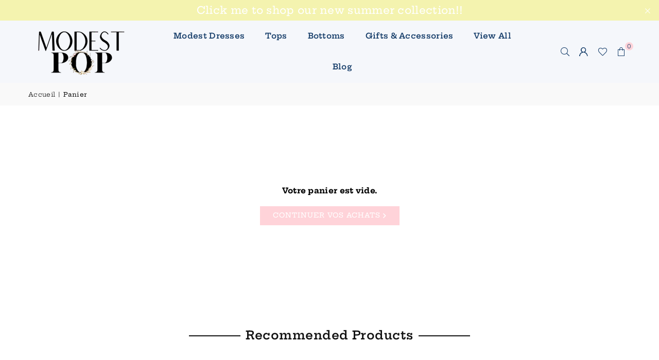

--- FILE ---
content_type: text/html; charset=utf-8
request_url: https://modestpop.com/fr/cart
body_size: 41598
content:
<!doctype html>
<html class="no-js" lang="fr" ><head><meta charset="utf-8"><meta http-equiv="X-UA-Compatible" content="IE=edge,chrome=1"><meta name="viewport" content="width=device-width, initial-scale=1.0"><meta name="theme-color" content="#000"><meta name="format-detection" content="telephone=no"><link rel="canonical" href="https://modestpop.com/fr/cart"><link rel="preconnect" href="https://cdn.shopify.com" crossorigin><link rel="dns-prefetch" href="https://modestpop.com" crossorigin><link rel="dns-prefetch" href="https://modestpop-com.myshopify.com" crossorigin><link rel="preconnect" href="https://fonts.shopifycdn.com" crossorigin><link rel="shortcut icon" href="//modestpop.com/cdn/shop/files/modestpop-logo-1280x660_32x32.png?v=1712626526" type="image/png"><title>Votre panier &ndash; Modest Pop</title><!-- /snippets/social-meta-tags.liquid --> <meta name="keywords" content="Modest Pop, modestpop.com" /><meta name="author" content="AdornThemes"><meta property="og:site_name" content="Modest Pop"><meta property="og:url" content="https://modestpop.com/fr/cart"><meta property="og:title" content="Votre panier"><meta property="og:type" content="website"><meta property="og:description" content="Modest Dresses, over 150 options! We carry a variety of modest clothing for women: modest shirts/tops, skirts, modest bridesmaid dresses, Homecoming dresses, church dresses, etc. Come shop!"><meta property="og:image" content="http://modestpop.com/cdn/shop/files/modestpop-logo-1200x628.png?v=1712626748"><meta property="og:image:secure_url" content="https://modestpop.com/cdn/shop/files/modestpop-logo-1200x628.png?v=1712626748"><meta property="og:image:width" content="1200"><meta property="og:image:height" content="628"><meta name="twitter:card" content="summary_large_image"><meta name="twitter:title" content="Votre panier"><meta name="twitter:description" content="Modest Dresses, over 150 options! We carry a variety of modest clothing for women: modest shirts/tops, skirts, modest bridesmaid dresses, Homecoming dresses, church dresses, etc. Come shop!">
<link rel="preload" as="font" href="//modestpop.com/cdn/fonts/hepta_slab/heptaslab_n4.a80cb2869964011cfc987e5dd1c338bb963822c7.woff2" type="font/woff2" crossorigin><link rel="preload" as="font" href="//modestpop.com/cdn/fonts/hepta_slab/heptaslab_n7.d804890d59ec02ed54e55c686087cfcb6232950e.woff2" type="font/woff2" crossorigin><link rel="preload" as="font" href="//modestpop.com/cdn/shop/t/29/assets/adorn-icons.woff2?v=51276908559411956971713413005" type="font/woff2" crossorigin><style type="text/css">:root{--ft1:"Hepta Slab",serif;--ft2:"Hepta Slab",serif;--ft3:"Hepta Slab",serif;--site_gutter:15px;--grid_gutter:30px;--grid_gutter_sm:15px; --input_height:38px;--input_height_sm:32px;--error:#d20000}*,::after,::before{box-sizing:border-box}article,aside,details,figcaption,figure,footer,header,hgroup,main,menu,nav,section,summary{display:block}body,button,input,select,textarea{font-family:-apple-system,BlinkMacSystemFont,"Segoe UI","Roboto","Oxygen","Ubuntu","Cantarell","Helvetica Neue",sans-serif;-webkit-font-smoothing:antialiased;-webkit-text-size-adjust:100%}a{background-color:transparent}a,a:after,a:before{transition:all .3s ease-in-out}b,strong{font-weight:700;}em{font-style:italic}small{font-size:80%}sub,sup{font-size:75%;line-height:0;position:relative;vertical-align:baseline}sup{top:-.5em}sub{bottom:-.25em}img{max-width:100%;border:0}button,input,optgroup,select,textarea{color:inherit;font:inherit;margin:0;outline:0}button[disabled],input[disabled]{cursor:default}[type=button]::-moz-focus-inner,[type=reset]::-moz-focus-inner,[type=submit]::-moz-focus-inner,button::-moz-focus-inner{border-style:none;padding:0}[type=button]:-moz-focusring,[type=reset]:-moz-focusring,[type=submit]:-moz-focusring,button:-moz-focusring{outline:1px dotted ButtonText}input[type=email],input[type=number],input[type=password],input[type=search]{-webkit-appearance:none;-moz-appearance:none}table{width:100%;border-collapse:collapse;border-spacing:0}td,th{padding:0}textarea{overflow:auto;-webkit-appearance:none;-moz-appearance:none}[tabindex='-1']:focus{outline:0}a,img{outline:0!important;border:0}[role=button],a,button,input,label,select,textarea{touch-action:manipulation}.fl,.flex{display:flex}.fl1,.flex-item{flex:1}.clearfix::after{content:'';display:table;clear:both}.clear{clear:both}.icon__fallback-text,.v-hidden{position:absolute!important;overflow:hidden;clip:rect(0 0 0 0);height:1px;width:1px;margin:-1px;padding:0;border:0}.visibility-hidden{visibility:hidden}.js-focus-hidden:focus{outline:0}.no-js:not(html),.no-js .js{display:none}.no-js .no-js:not(html){display:block}.skip-link:focus{clip:auto;width:auto;height:auto;margin:0;color:#111;background-color:#fff;padding:10px;opacity:1;z-index:10000;transition:none}blockquote{background:#f8f8f8;font-weight:600;font-size:15px;font-style:normal;text-align:center;padding:0 30px;margin:0}.rte blockquote{padding:25px;margin-bottom:20px}blockquote p+cite{margin-top:7.5px}blockquote cite{display:block;font-size:13px;font-style:inherit}code,pre{font-family:Consolas,monospace;font-size:1em}pre{overflow:auto}.rte:last-child{margin-bottom:0}.rte .h1,.rte .h2,.rte .h3,.rte .h4,.rte .h5,.rte .h6,.rte h1,.rte h2,.rte h3,.rte h4,.rte h5,.rte h6{margin-top:15px;margin-bottom:7.5px}.rte .h1:first-child,.rte .h2:first-child,.rte .h3:first-child,.rte .h4:first-child,.rte .h5:first-child,.rte .h6:first-child,.rte h1:first-child,.rte h2:first-child,.rte h3:first-child,.rte h4:first-child,.rte h5:first-child,.rte h6:first-child{margin-top:0}.rte li{margin-bottom:4px;list-style:inherit}.rte li:last-child{margin-bottom:0}.rte-setting{margin-bottom:11.11111px}.rte-setting:last-child{margin-bottom:0}p:last-child{margin-bottom:0}li{list-style:none}.fine-print{font-size:1.07692em;font-style:italic;margin:20px 0}.txt--minor{font-size:80%}.txt--emphasis{font-style:italic}.icon{display:inline-block;width:20px;height:20px;vertical-align:middle;fill:currentColor}.no-svg .icon{display:none}svg.icon:not(.icon--full-color) circle,svg.icon:not(.icon--full-color) ellipse,svg.icon:not(.icon--full-color) g,svg.icon:not(.icon--full-color) line,svg.icon:not(.icon--full-color) path,svg.icon:not(.icon--full-color) polygon,svg.icon:not(.icon--full-color) polyline,svg.icon:not(.icon--full-color) rect,symbol.icon:not(.icon--full-color) circle,symbol.icon:not(.icon--full-color) ellipse,symbol.icon:not(.icon--full-color) g,symbol.icon:not(.icon--full-color) line,symbol.icon:not(.icon--full-color) path,symbol.icon:not(.icon--full-color) polygon,symbol.icon:not(.icon--full-color) polyline,symbol.icon:not(.icon--full-color) rect{fill:inherit;stroke:inherit}.no-svg .icon__fallback-text{position:static!important;overflow:inherit;clip:none;height:auto;width:auto;margin:0}ol,ul{margin:0;padding:0}ol{list-style:decimal}.list--inline{padding:0;margin:0}.list--inline li{display:inline-block;margin-bottom:0;vertical-align:middle}.rte img{height:auto}.rte table{table-layout:fixed}.rte ol,.rte ul{margin:20px 0 30px 30px}.rte ol.list--inline,.rte ul.list--inline{margin-left:0}.rte ul{list-style:disc outside}.rte ul ul{list-style:circle outside}.rte ul ul ul{list-style:square outside}.rte a:not(.btn){padding-bottom:1px}.tc .rte ol,.tc .rte ul,.tc.rte ol,.tc.rte ul{margin-left:0;list-style-position:inside}.rte__table-wrapper{max-width:100%;overflow:auto;-webkit-overflow-scrolling:touch}svg:not(:root){overflow:hidden}.video-wrapper{position:relative;overflow:hidden;max-width:100%;padding-bottom:56.25%;height:0;height:auto}.video-wrapper iframe{position:absolute;top:0;left:0;width:100%;height:100%}form{margin:0}legend{border:0;padding:0}button,input[type=submit],label[for]{cursor:pointer}input[type=text]{-webkit-appearance:none;-moz-appearance:none}[type=checkbox]+label,[type=radio]+label{display:inline-block;margin-bottom:0}textarea{min-height:100px}input[type=checkbox],input[type=radio]{margin:0 5px 0 0;vertical-align:middle}select::-ms-expand{display:none}.label--hidden{position:absolute;height:0;width:0;margin-bottom:0;overflow:hidden;clip:rect(1px,1px,1px,1px)}.form-vertical input,.form-vertical select,.form-vertical textarea{display:block;width:100%}.form-vertical [type=checkbox],.form-vertical [type=radio]{display:inline-block;width:auto;margin-right:5px}.form-vertical .btn,.form-vertical [type=submit]{display:inline-block;width:auto}.grid--table{display:table;table-layout:fixed;width:100%}.grid--table>.gitem{float:none;display:table-cell;vertical-align:middle}.is-transitioning{display:block!important;visibility:visible!important}.mr0{margin:0 !important;}.pd0{ padding:0 !important;}.db{display:block}.dbi{display:inline-block}.dn, .hidden,.btn.loading .txt {display:none}.of_hidden {overflow:hidden}.pa {position:absolute}.pr {position:relative}.l0 {left: 0;}.t0 {top: 0;}.fw-300{font-weight:300}.fw-400{font-weight:400}.fw-500{font-weight:500}.fw-600{font-weight:600}b,strong,.fw-700{font-weight:700}em, .em{font-style:italic}.tt-u{text-transform:uppercase}.tt-l{text-transform:lowercase}.tt-c{text-transform:capitalize}.tt-n{text-transform:none}.list-bullet,.list-arrow,.list-square,.order-list{padding:0 0 15px 15px;}.list-bullet li {list-style:disc; padding:4px 0; }.list-bullet ul, .list-circle ul, .list-arrow ul, .order-list li {padding-left:15px;}.list-square li {list-style:square; padding:4px 0; } .list-arrow li {list-style:disclosure-closed; padding:4px 0; }.order-list li {list-style:decimal; padding:4px 0; }.tdn {text-decoration:none!important}.tdu {text-decoration:underline}.imgFt{position:absolute;top:0;left:0;width:100%;height:100%;object-fit:cover; object-position:center; }.imgFl { display:block; width:100%; height:auto; }.imgWrapper { display:block; margin:auto; }.autoHt { height:auto; }.bgImg { background-size:cover; background-repeat:no-repeat; background-position:center; }.grid-sizer{width:25%; position:absolute}.w_auto {width:auto!important}.h_auto{height:auto}.w_100{width:100%!important}.h_100{height:100%!important}.pd10 {padding:10px;}.grid{display:flex;flex-wrap:wrap;list-style:none;margin:0 -7.5px }.gitem{flex:0 0 auto;padding-left:7.5px;padding-right:7.5px;width:100%}.col-1,.rwcols-1 .gitem, .wd100{width:100%}.col-2,.rwcols-2 .gitem,.wd50{width:50%}.col-3,.rwcols-3 .gitem,.wd33{width:33.33333%}.col-4,.rwcols-4 .gitem,.wd25{width:25%}.col-5,.rwcols-5 .gitem,.wd20{width:20%}.col-6,.rwcols-6 .gitem,.wd16{width:16.66667%}.col-7,.rwcols-7 .gitem,.wd14{width:14.28571%}.col-8,.rwcols-8 .gitem,.wd12{width:12.5%}.col-9,.rwcols-9 .gitem,.wd11{width:11.11111%}.col-10,.rwcols-10 .gitem,.wd10{width:10%}.wd30{width:30%}.wd37{width:37.5%}.wd40{width:40%}.wd60{width:60%}.wd62{width:62.5%}.wd66{width:66.66667%}.wd70{width:70%}.wd75{width:75%}.wd80{width:80%}.wd83{width:83.33333%}.wd87{width:87.5%}.wd90{width:90%}.wd100{width:100%}.show{display:block!important}.hide{display:none!important}.grid-products{margin:0 -0.0px}.grid-products .gitem{padding-left:0.0px;padding-right:0.0px}.f-row{flex-direction:row}.f-col{flex-direction:column}.f-wrap{flex-wrap:wrap}.f-nowrap{flex-wrap:nowrap}.f-jcs{justify-content:flex-start}.f-jce{justify-content:flex-end}.f-jcc{justify-content:center}.f-jcsb{justify-content:space-between}.f-jcsa{justify-content:space-around}.f-jcse{justify-content:space-evenly}.f-ais{align-items:flex-start}.f-aie{align-items:flex-end}.f-aic{align-items:center}.f-aib{align-items:baseline}.f-aist{align-items:stretch}.f-acs{align-content:flex-start}.f-ace{align-content:flex-end}.f-acc{align-content:center}.f-acsb{align-content:space-between}.f-acsa{align-content:space-around}.f-acst{align-content:stretch}.f-asa{align-self:auto}.f-ass{align-self:flex-start}.f-ase{align-self:flex-end}.f-asc{align-self:center}.f-asb{align-self:baseline}.f-asst{align-self:stretch}.order0{order:0}.order1{order:1}.order2{order:2}.order3{order:3}.tl{text-align:left!important}.tc{text-align:center!important}.tr{text-align:right!important}.m_auto{margin-left:auto;margin-right:auto}.ml_auto{margin-left:auto}.mr_auto{margin-right:auto}.m0{margin:0!important}.mt0{margin-top:0!important}.ml0{margin-left:0!important}.mr0{margin-right:0!important}.mb0{margin-bottom:0!important}.ml5{margin-left:5px}.mt5{margin-top:5px}.mr5{margin-right:5px}.mb5{margin-bottom:5px}.ml10{margin-left:10px}.mt10{margin-top:10px}.mr10{margin-right:10px}.mb10{margin-bottom:10px}.ml15{margin-left:15px}.mt15{margin-top:15px}.mr15{margin-right:15px}.mb15{margin-bottom:15px}.ml20{margin-left:20px}.mt20{margin-top:20px!important}.mr20{margin-right:20px}.mb20{margin-bottom:20px}.ml25{margin-left:25px}.mt25{margin-top:25px}.mr25{margin-right:25px}.mb25{margin-bottom:25px}.ml30{margin-left:30px}.mt30{margin-top:30px}.mr30{margin-right:30px}.mb30{margin-bottom:30px}.mb35{margin-bottom:35px}.mb40{margin-bottom:40px}.mb45{margin-bottom:45px}.mb50{margin-bottom:50px}@media (min-width:768px){.col-md-1{width:100%}.col-md-2,.rwcols-md-2 .gitem,.wd50-md{width:50%}.col-md-3,.rwcols-md-3 .gitem,.wd33-md{width:33.33333%}.col-md-4,.rwcols-md-4 .gitem,.wd25-md{width:25%}.col-md-5,.rwcols-md-5 .gitem,.wd20-md{width:20%}.col-md-6,.rwcols-md-6 .gitem,.wd16-md{width:16.66667%}.col-md-7,.rwcols-md-7 .gitem,.wd14-md{width:14.28571%}.col-md-8,.rwcols-md-8 .gitem,.wd12-md{width:12.5%}.col-md-9,.rwcols-md-9 .gitem,.wd11-md{width:11.11111%}.col-md-10,.rwcols-md-10 .gitem,.wd10-md{width:10%}.wd30-md{width:30%}.wd37-md{width:37.5%}.wd40-md{width:40%}.wd60-md{width:60%}.wd62-md{width:62.5%}.wd66-md{width:66.66667%}.wd70-md{width:70%}.wd75-md{width:75%}.wd80-md{width:80%}.wd83-md{width:83.33333%}.wd87-md{width:87.5%}.wd90-md{width:90%}.tl-md{text-align:left!important}.tc-md{text-align:center!important}.tr-md{text-align:right!important}.f-row-md{flex-direction:row}.f-col-md{flex-direction:column}.f-wrap-md{flex-wrap:wrap}.f-nowrap-md{flex-wrap:nowrap}.f-jcs-md{justify-content:flex-start}.f-jce-md{justify-content:flex-end}.f-jcc-md{justify-content:center}.f-jcsb-md{justify-content:space-between}.f-jcsa-md{justify-content:space-around}.f-jcse-md{justify-content:space-evenly}.f-ais-md{align-items:flex-start}.f-aie-md{align-items:flex-end}.f-aic-md{align-items:center}.f-aib-md{align-items:baseline}.f-aist-md{align-items:stretch}.f-acs-md{align-content:flex-start}.f-ace-md{align-content:flex-end}.f-acc-md{align-content:center}.f-acsb-md{align-content:space-between}.f-acsa-md{align-content:space-around}.f-acst-md{align-content:stretch}.f-asa-md{align-self:auto}.f-ass-md{align-self:flex-start}.f-ase-md{align-self:flex-end}.f-asc-md{align-self:center}.f-asb-md{align-self:baseline}.f-asst-md{align-self:stretch}.mb0-md{margin-bottom:0}.mb5-md{margin-bottom:5px}.mb10-md{margin-bottom:10px}.mb15-md{margin-bottom:15px}.mb20-md{margin-bottom:20px}.mb25-md{margin-bottom:25px}.mb30-md{margin-bottom:30px}.mb35-md{margin-bottom:35px}.mb40-md{margin-bottom:40px}.mb45-md{margin-bottom:45px}.mb50-md{margin-bottom:50px}}@media (min-width:1025px){.grid{margin:0 -15px }.gitem{padding-left:15px;padding-right:15px }.col-lg-1{width:100%}.col-lg-2,.rwcols-lg-2 .gitem,.wd50-lg{width:50%}.col-lg-3,.rwcols-lg-3 .gitem,.wd33-lg{width:33.33333%}.col-lg-4,.rwcols-lg-4 .gitem,.wd25-lg{width:25%}.col-lg-5,.rwcols-lg-5 .gitem,.wd20-lg{width:20%}.col-lg-6,.rwcols-lg-6 .gitem,.wd16-lg{width:16.66667%}.col-lg-7,.rwcols-lg-7 .gitem,.wd14-lg{width:14.28571%}.col-lg-8,.rwcols-lg-8 .gitem,.wd12-lg{width:12.5%}.col-lg-9,.rwcols-lg-9 .gitem,.wd11-lg{width:11.11111%}.col-lg-10,.rwcols-lg-10 .gitem,.wd10-lg{width:10%}.wd30-lg{width:30%}.wd37-lg{width:37.5%}.wd40-lg{width:40%}.wd60-lg{width:60%}.wd62-lg{width:62.5%}.wd66-lg{width:66.66667%}.wd70-lg{width:70%}.wd75-lg{width:75%}.wd80-lg{width:80%}.wd83-lg{width:83.33333%}.wd87-lg{width:87.5%}.wd90-lg{width:90%}.show-lg{display:block!important}.hide-lg{display:none!important}.f-row-lg{flex-direction:row}.f-col-lg{flex-direction:column}.f-wrap-lg{flex-wrap:wrap}.f-nowrap-lg{flex-wrap:nowrap}.tl-lg {text-align:left!important}.tc-lg {text-align:center!important}.tr-lg {text-align:right!important}.grid-products{margin:0 -10.0px}.grid-products .gitem{padding-left:10.0px;padding-right:10.0px}}@media (min-width:1280px){.col-xl-1{width:100%}.col-xl-2,.rwcols-xl-2 .gitem,.wd50-xl{width:50%}.col-xl-3,.rwcols-xl-3 .gitem,.wd33-xl{width:33.33333%}.col-xl-4,.rwcols-xl-4 .gitem,.wd25-xl{width:25%}.col-xl-5,.rwcols-xl-5 .gitem,.wd20-xl{width:20%}.col-xl-6,.rwcols-xl-6 .gitem,.wd16-xl{width:16.66667%}.col-xl-7,.rwcols-xl-7 .gitem,.wd14-xl{width:14.28571%}.col-xl-8,.rwcols-xl-8 .gitem,.wd12-xl{width:12.5%}.col-xl-9,.rwcols-xl-9 .gitem,.wd11-xl{width:11.11111%}.col-xl-10,.rwcols-xl-10 .gitem,.wd10-xl{width:10%}.wd30-xl{width:30%}.wd37-xl{width:37.5%}.wd40-xl{width:40%}.wd60-xl{width:60%}.wd62-xl{width:62.5%}.wd66-xl{width:66.66667%}.wd70-xl{width:70%}.wd75-xl{width:75%}.wd80-xl{width:80%}.wd83-xl{width:83.33333%}.wd87-xl{width:87.5%}.wd90-xl{width:90%}.show-xl{display:block!important}.hide-xl{display:none!important}.f-wrap-xl{flex-wrap:wrap}.f-col-xl{flex-direction:column}.tl-xl {text-align:left!important}.tc-xl {text-align:center!important}.tr-xl {text-align:right!important}}@media only screen and (min-width:768px) and (max-width:1024px){.show-md{display:block!important}.hide-md{display:none!important}}@media only screen and (max-width:767px){.show-sm{display:block!important}.hide-sm{display:none!important}}@font-face{font-family:Adorn-Icons;src:url("//modestpop.com/cdn/shop/t/29/assets/adorn-icons.woff2?v=51276908559411956971713413005") format('woff2'),url("//modestpop.com/cdn/shop/t/29/assets/adorn-icons.woff?v=74340402737950993131713413005") format('woff');font-weight:400;font-style:normal;font-display:swap}.at{font:normal normal normal 15px/1 Adorn-Icons;speak:none;text-transform:none;display:inline-block;vertical-align:middle;text-rendering:auto;-webkit-font-smoothing:antialiased;-moz-osx-font-smoothing:grayscale}@font-face {font-family: "Hepta Slab";font-weight: 300;font-style: normal;font-display: swap;src: url("//modestpop.com/cdn/fonts/hepta_slab/heptaslab_n3.230983adcbb2db38463c97bfed56cb0e61b35eea.woff2") format("woff2"), url("//modestpop.com/cdn/fonts/hepta_slab/heptaslab_n3.eeaedbca935de92637e221c3d5fbeb3819536847.woff") format("woff");}@font-face {font-family: "Hepta Slab";font-weight: 400;font-style: normal;font-display: swap;src: url("//modestpop.com/cdn/fonts/hepta_slab/heptaslab_n4.a80cb2869964011cfc987e5dd1c338bb963822c7.woff2") format("woff2"), url("//modestpop.com/cdn/fonts/hepta_slab/heptaslab_n4.2a01ce7379bfa97e033b82705b6d118e37536854.woff") format("woff");}@font-face {font-family: "Hepta Slab";font-weight: 500;font-style: normal;font-display: swap;src: url("//modestpop.com/cdn/fonts/hepta_slab/heptaslab_n5.99a308bdcf4d6b10b4acac3a22905e19560c3fbe.woff2") format("woff2"), url("//modestpop.com/cdn/fonts/hepta_slab/heptaslab_n5.9977b6547addc02ad4c952bbff00ce3c0e096f28.woff") format("woff");}@font-face {font-family: "Hepta Slab";font-weight: 600;font-style: normal;font-display: swap;src: url("//modestpop.com/cdn/fonts/hepta_slab/heptaslab_n6.688e718bbdce04b69bbd5b6c2ff27b11ed15397a.woff2") format("woff2"), url("//modestpop.com/cdn/fonts/hepta_slab/heptaslab_n6.5c2fe6d83e0aaa3869d96aea912924107591c383.woff") format("woff");}@font-face {font-family: "Hepta Slab";font-weight: 700;font-style: normal;font-display: swap;src: url("//modestpop.com/cdn/fonts/hepta_slab/heptaslab_n7.d804890d59ec02ed54e55c686087cfcb6232950e.woff2") format("woff2"), url("//modestpop.com/cdn/fonts/hepta_slab/heptaslab_n7.da6c2b71977b2fbb7738eaff82322b4f24360275.woff") format("woff");}.page-width { margin:0 auto; padding-left:10px; padding-right:10px; max-width:1200px; }.fullwidth { max-width:100%; padding-left:10px; padding-right:10px; }.template-product .fullwidth.npd .product-single__meta{ padding: 0 20px;}@media only screen and (min-width:766px) { .page-width { padding-left:15px; padding-right:15px; }.fullwidth { padding-left:15px; padding-right:15px; }.template-product .fullwidth.npd:not(.style6) .product-single__meta{ padding-right:30px}}@media only screen and (min-width:1280px){.fullwidth { padding-left:55px; padding-right:55px; }.template-product .fullwidth.npd:not(.style6) .product-single__meta{ padding-right:55px;}}.fullwidth.npd { padding-left:0; padding-right:0; }.fs10 { font-size:10px;}.fs12 { font-size:12px;}.fs14 { font-size:14px;}.fs16 { font-size:16px;}.fs18 { font-size:18px;}.fs20 { font-size:20px;}.fs22 { font-size:22px;}.fs24 { font-size:24px;}.fs26 { font-size:26px;}.fs28 { font-size:28px;}.fs30 { font-size:30px;}</style><link rel="stylesheet" href="//modestpop.com/cdn/shop/t/29/assets/theme.css?v=142822455521246010811748880519" type="text/css" media="all">    <script src="//modestpop.com/cdn/shop/t/29/assets/lazysizes.js?v=9525017869278013171713413006" async></script>  <script src="//modestpop.com/cdn/shop/t/29/assets/jquery.min.js?v=115860211936397945481713413005"defer="defer"></script><script>var theme = {strings:{addToCart:"Ajouter au panier",preOrder:"Pré-commander",soldOut:"Épuisé",unavailable:"Non disponible",showMore:"Voir plus",showLess:"Afficher moins"},mlcurrency:false,moneyFormat:"\u003cspan class=transcy-money notranslate\u003e${{amount}}\u003c\/span\u003e",shopCurrency:"USD",autoCurrencies:true,money_currency_format:"${{amount}} USD",money_format:"${{amount}}",ajax_cart:true,fixedHeader:true,animation:false,animationMobile:true,searchresult:"Voir tous les résultats",wlAvailable:"Disponible dans la liste de souhaits",rtl:false,};document.documentElement.className = document.documentElement.className.replace('no-js', 'js');        var alpha = "Abcdefghijklmnopqrstuvwxyz".split(""), thm = alpha[0]+alpha[21]+alpha[14]+alpha[13]+alpha[4], shpeml = 'cs@modestpop.com', dmn = window.location.hostname;        window.lazySizesConfig = window.lazySizesConfig || {};window.lazySizesConfig.loadMode = 1;      window.lazySizesConfig.loadHidden = false;        window.shopUrl = 'https://modestpop.com';      window.routes = {        cart_add_url: '/fr/cart/add',        cart_change_url: '/fr/cart/change',        cart_update_url: '/fr/cart/update',        cart_url: '/fr/cart',        predictive_search_url: '/fr/search/suggest'      };      window.cartStrings = {        error: `Erreur`,        quantityError: `You can only add [quantity] of this item.`      };</script><script src="//modestpop.com/cdn/shop/t/29/assets/vendor.js?v=76554511100504964491713413006" defer="defer"></script>
   <script>window.performance && window.performance.mark && window.performance.mark('shopify.content_for_header.start');</script><meta name="google-site-verification" content="T1ZqDYWpDOFR1diKN1nbqJaElLuCgBdzctY7Sj6Bh3Q">
<meta id="shopify-digital-wallet" name="shopify-digital-wallet" content="/1877328/digital_wallets/dialog">
<meta name="shopify-checkout-api-token" content="5948bc11c059b8c4d6850771a1d1b28b">
<link rel="alternate" hreflang="x-default" href="https://modestpop.com/cart">
<link rel="alternate" hreflang="en" href="https://modestpop.com/cart">
<link rel="alternate" hreflang="sv" href="https://modestpop.com/sv/cart">
<link rel="alternate" hreflang="es" href="https://modestpop.com/es/cart">
<link rel="alternate" hreflang="ru" href="https://modestpop.com/ru/cart">
<link rel="alternate" hreflang="pt" href="https://modestpop.com/pt/cart">
<link rel="alternate" hreflang="ko" href="https://modestpop.com/ko/cart">
<link rel="alternate" hreflang="ja" href="https://modestpop.com/ja/cart">
<link rel="alternate" hreflang="de" href="https://modestpop.com/de/cart">
<link rel="alternate" hreflang="fr" href="https://modestpop.com/fr/cart">
<link rel="alternate" hreflang="fi" href="https://modestpop.com/fi/cart">
<link rel="alternate" hreflang="zh-Hans" href="https://modestpop.com/zh/cart">
<link rel="alternate" hreflang="en-AU" href="https://modestpop.com/en-au/cart">
<link rel="alternate" hreflang="en-BR" href="https://modestpop.com/en-br/cart">
<link rel="alternate" hreflang="zh-Hans-AC" href="https://modestpop.com/zh/cart">
<link rel="alternate" hreflang="zh-Hans-AD" href="https://modestpop.com/zh/cart">
<link rel="alternate" hreflang="zh-Hans-AE" href="https://modestpop.com/zh/cart">
<link rel="alternate" hreflang="zh-Hans-AF" href="https://modestpop.com/zh/cart">
<link rel="alternate" hreflang="zh-Hans-AG" href="https://modestpop.com/zh/cart">
<link rel="alternate" hreflang="zh-Hans-AI" href="https://modestpop.com/zh/cart">
<link rel="alternate" hreflang="zh-Hans-AL" href="https://modestpop.com/zh/cart">
<link rel="alternate" hreflang="zh-Hans-AM" href="https://modestpop.com/zh/cart">
<link rel="alternate" hreflang="zh-Hans-AO" href="https://modestpop.com/zh/cart">
<link rel="alternate" hreflang="zh-Hans-AR" href="https://modestpop.com/zh/cart">
<link rel="alternate" hreflang="zh-Hans-AT" href="https://modestpop.com/zh/cart">
<link rel="alternate" hreflang="zh-Hans-AW" href="https://modestpop.com/zh/cart">
<link rel="alternate" hreflang="zh-Hans-AX" href="https://modestpop.com/zh/cart">
<link rel="alternate" hreflang="zh-Hans-AZ" href="https://modestpop.com/zh/cart">
<link rel="alternate" hreflang="zh-Hans-BA" href="https://modestpop.com/zh/cart">
<link rel="alternate" hreflang="zh-Hans-BB" href="https://modestpop.com/zh/cart">
<link rel="alternate" hreflang="zh-Hans-BD" href="https://modestpop.com/zh/cart">
<link rel="alternate" hreflang="zh-Hans-BE" href="https://modestpop.com/zh/cart">
<link rel="alternate" hreflang="zh-Hans-BF" href="https://modestpop.com/zh/cart">
<link rel="alternate" hreflang="zh-Hans-BG" href="https://modestpop.com/zh/cart">
<link rel="alternate" hreflang="zh-Hans-BH" href="https://modestpop.com/zh/cart">
<link rel="alternate" hreflang="zh-Hans-BI" href="https://modestpop.com/zh/cart">
<link rel="alternate" hreflang="zh-Hans-BJ" href="https://modestpop.com/zh/cart">
<link rel="alternate" hreflang="zh-Hans-BL" href="https://modestpop.com/zh/cart">
<link rel="alternate" hreflang="zh-Hans-BM" href="https://modestpop.com/zh/cart">
<link rel="alternate" hreflang="zh-Hans-BN" href="https://modestpop.com/zh/cart">
<link rel="alternate" hreflang="zh-Hans-BO" href="https://modestpop.com/zh/cart">
<link rel="alternate" hreflang="zh-Hans-BQ" href="https://modestpop.com/zh/cart">
<link rel="alternate" hreflang="zh-Hans-BS" href="https://modestpop.com/zh/cart">
<link rel="alternate" hreflang="zh-Hans-BT" href="https://modestpop.com/zh/cart">
<link rel="alternate" hreflang="zh-Hans-BW" href="https://modestpop.com/zh/cart">
<link rel="alternate" hreflang="zh-Hans-BY" href="https://modestpop.com/zh/cart">
<link rel="alternate" hreflang="zh-Hans-BZ" href="https://modestpop.com/zh/cart">
<link rel="alternate" hreflang="zh-Hans-CA" href="https://modestpop.com/zh/cart">
<link rel="alternate" hreflang="zh-Hans-CC" href="https://modestpop.com/zh/cart">
<link rel="alternate" hreflang="zh-Hans-CD" href="https://modestpop.com/zh/cart">
<link rel="alternate" hreflang="zh-Hans-CF" href="https://modestpop.com/zh/cart">
<link rel="alternate" hreflang="zh-Hans-CG" href="https://modestpop.com/zh/cart">
<link rel="alternate" hreflang="zh-Hans-CH" href="https://modestpop.com/zh/cart">
<link rel="alternate" hreflang="zh-Hans-CI" href="https://modestpop.com/zh/cart">
<link rel="alternate" hreflang="zh-Hans-CK" href="https://modestpop.com/zh/cart">
<link rel="alternate" hreflang="zh-Hans-CL" href="https://modestpop.com/zh/cart">
<link rel="alternate" hreflang="zh-Hans-CM" href="https://modestpop.com/zh/cart">
<link rel="alternate" hreflang="zh-Hans-CN" href="https://modestpop.com/zh/cart">
<link rel="alternate" hreflang="zh-Hans-CO" href="https://modestpop.com/zh/cart">
<link rel="alternate" hreflang="zh-Hans-CR" href="https://modestpop.com/zh/cart">
<link rel="alternate" hreflang="zh-Hans-CV" href="https://modestpop.com/zh/cart">
<link rel="alternate" hreflang="zh-Hans-CW" href="https://modestpop.com/zh/cart">
<link rel="alternate" hreflang="zh-Hans-CX" href="https://modestpop.com/zh/cart">
<link rel="alternate" hreflang="zh-Hans-CY" href="https://modestpop.com/zh/cart">
<link rel="alternate" hreflang="zh-Hans-CZ" href="https://modestpop.com/zh/cart">
<link rel="alternate" hreflang="zh-Hans-DE" href="https://modestpop.com/zh/cart">
<link rel="alternate" hreflang="zh-Hans-DJ" href="https://modestpop.com/zh/cart">
<link rel="alternate" hreflang="zh-Hans-DK" href="https://modestpop.com/zh/cart">
<link rel="alternate" hreflang="zh-Hans-DM" href="https://modestpop.com/zh/cart">
<link rel="alternate" hreflang="zh-Hans-DO" href="https://modestpop.com/zh/cart">
<link rel="alternate" hreflang="zh-Hans-DZ" href="https://modestpop.com/zh/cart">
<link rel="alternate" hreflang="zh-Hans-EC" href="https://modestpop.com/zh/cart">
<link rel="alternate" hreflang="zh-Hans-EE" href="https://modestpop.com/zh/cart">
<link rel="alternate" hreflang="zh-Hans-EG" href="https://modestpop.com/zh/cart">
<link rel="alternate" hreflang="zh-Hans-EH" href="https://modestpop.com/zh/cart">
<link rel="alternate" hreflang="zh-Hans-ER" href="https://modestpop.com/zh/cart">
<link rel="alternate" hreflang="zh-Hans-ES" href="https://modestpop.com/zh/cart">
<link rel="alternate" hreflang="zh-Hans-ET" href="https://modestpop.com/zh/cart">
<link rel="alternate" hreflang="zh-Hans-FI" href="https://modestpop.com/zh/cart">
<link rel="alternate" hreflang="zh-Hans-FJ" href="https://modestpop.com/zh/cart">
<link rel="alternate" hreflang="zh-Hans-FK" href="https://modestpop.com/zh/cart">
<link rel="alternate" hreflang="zh-Hans-FO" href="https://modestpop.com/zh/cart">
<link rel="alternate" hreflang="zh-Hans-FR" href="https://modestpop.com/zh/cart">
<link rel="alternate" hreflang="zh-Hans-GA" href="https://modestpop.com/zh/cart">
<link rel="alternate" hreflang="zh-Hans-GB" href="https://modestpop.com/zh/cart">
<link rel="alternate" hreflang="zh-Hans-GD" href="https://modestpop.com/zh/cart">
<link rel="alternate" hreflang="zh-Hans-GE" href="https://modestpop.com/zh/cart">
<link rel="alternate" hreflang="zh-Hans-GF" href="https://modestpop.com/zh/cart">
<link rel="alternate" hreflang="zh-Hans-GG" href="https://modestpop.com/zh/cart">
<link rel="alternate" hreflang="zh-Hans-GH" href="https://modestpop.com/zh/cart">
<link rel="alternate" hreflang="zh-Hans-GI" href="https://modestpop.com/zh/cart">
<link rel="alternate" hreflang="zh-Hans-GL" href="https://modestpop.com/zh/cart">
<link rel="alternate" hreflang="zh-Hans-GM" href="https://modestpop.com/zh/cart">
<link rel="alternate" hreflang="zh-Hans-GN" href="https://modestpop.com/zh/cart">
<link rel="alternate" hreflang="zh-Hans-GP" href="https://modestpop.com/zh/cart">
<link rel="alternate" hreflang="zh-Hans-GQ" href="https://modestpop.com/zh/cart">
<link rel="alternate" hreflang="zh-Hans-GR" href="https://modestpop.com/zh/cart">
<link rel="alternate" hreflang="zh-Hans-GS" href="https://modestpop.com/zh/cart">
<link rel="alternate" hreflang="zh-Hans-GT" href="https://modestpop.com/zh/cart">
<link rel="alternate" hreflang="zh-Hans-GW" href="https://modestpop.com/zh/cart">
<link rel="alternate" hreflang="zh-Hans-GY" href="https://modestpop.com/zh/cart">
<link rel="alternate" hreflang="zh-Hans-HK" href="https://modestpop.com/zh/cart">
<link rel="alternate" hreflang="zh-Hans-HN" href="https://modestpop.com/zh/cart">
<link rel="alternate" hreflang="zh-Hans-HR" href="https://modestpop.com/zh/cart">
<link rel="alternate" hreflang="zh-Hans-HT" href="https://modestpop.com/zh/cart">
<link rel="alternate" hreflang="zh-Hans-HU" href="https://modestpop.com/zh/cart">
<link rel="alternate" hreflang="zh-Hans-ID" href="https://modestpop.com/zh/cart">
<link rel="alternate" hreflang="zh-Hans-IE" href="https://modestpop.com/zh/cart">
<link rel="alternate" hreflang="zh-Hans-IL" href="https://modestpop.com/zh/cart">
<link rel="alternate" hreflang="zh-Hans-IM" href="https://modestpop.com/zh/cart">
<link rel="alternate" hreflang="zh-Hans-IN" href="https://modestpop.com/zh/cart">
<link rel="alternate" hreflang="zh-Hans-IO" href="https://modestpop.com/zh/cart">
<link rel="alternate" hreflang="zh-Hans-IQ" href="https://modestpop.com/zh/cart">
<link rel="alternate" hreflang="zh-Hans-IS" href="https://modestpop.com/zh/cart">
<link rel="alternate" hreflang="zh-Hans-IT" href="https://modestpop.com/zh/cart">
<link rel="alternate" hreflang="zh-Hans-JE" href="https://modestpop.com/zh/cart">
<link rel="alternate" hreflang="zh-Hans-JM" href="https://modestpop.com/zh/cart">
<link rel="alternate" hreflang="zh-Hans-JO" href="https://modestpop.com/zh/cart">
<link rel="alternate" hreflang="zh-Hans-JP" href="https://modestpop.com/zh/cart">
<link rel="alternate" hreflang="zh-Hans-KE" href="https://modestpop.com/zh/cart">
<link rel="alternate" hreflang="zh-Hans-KG" href="https://modestpop.com/zh/cart">
<link rel="alternate" hreflang="zh-Hans-KH" href="https://modestpop.com/zh/cart">
<link rel="alternate" hreflang="zh-Hans-KI" href="https://modestpop.com/zh/cart">
<link rel="alternate" hreflang="zh-Hans-KM" href="https://modestpop.com/zh/cart">
<link rel="alternate" hreflang="zh-Hans-KN" href="https://modestpop.com/zh/cart">
<link rel="alternate" hreflang="zh-Hans-KR" href="https://modestpop.com/zh/cart">
<link rel="alternate" hreflang="zh-Hans-KW" href="https://modestpop.com/zh/cart">
<link rel="alternate" hreflang="zh-Hans-KY" href="https://modestpop.com/zh/cart">
<link rel="alternate" hreflang="zh-Hans-KZ" href="https://modestpop.com/zh/cart">
<link rel="alternate" hreflang="zh-Hans-LA" href="https://modestpop.com/zh/cart">
<link rel="alternate" hreflang="zh-Hans-LB" href="https://modestpop.com/zh/cart">
<link rel="alternate" hreflang="zh-Hans-LC" href="https://modestpop.com/zh/cart">
<link rel="alternate" hreflang="zh-Hans-LI" href="https://modestpop.com/zh/cart">
<link rel="alternate" hreflang="zh-Hans-LK" href="https://modestpop.com/zh/cart">
<link rel="alternate" hreflang="zh-Hans-LR" href="https://modestpop.com/zh/cart">
<link rel="alternate" hreflang="zh-Hans-LS" href="https://modestpop.com/zh/cart">
<link rel="alternate" hreflang="zh-Hans-LT" href="https://modestpop.com/zh/cart">
<link rel="alternate" hreflang="zh-Hans-LU" href="https://modestpop.com/zh/cart">
<link rel="alternate" hreflang="zh-Hans-LV" href="https://modestpop.com/zh/cart">
<link rel="alternate" hreflang="zh-Hans-LY" href="https://modestpop.com/zh/cart">
<link rel="alternate" hreflang="zh-Hans-MA" href="https://modestpop.com/zh/cart">
<link rel="alternate" hreflang="zh-Hans-MC" href="https://modestpop.com/zh/cart">
<link rel="alternate" hreflang="zh-Hans-MD" href="https://modestpop.com/zh/cart">
<link rel="alternate" hreflang="zh-Hans-ME" href="https://modestpop.com/zh/cart">
<link rel="alternate" hreflang="zh-Hans-MF" href="https://modestpop.com/zh/cart">
<link rel="alternate" hreflang="zh-Hans-MG" href="https://modestpop.com/zh/cart">
<link rel="alternate" hreflang="zh-Hans-MK" href="https://modestpop.com/zh/cart">
<link rel="alternate" hreflang="zh-Hans-ML" href="https://modestpop.com/zh/cart">
<link rel="alternate" hreflang="zh-Hans-MM" href="https://modestpop.com/zh/cart">
<link rel="alternate" hreflang="zh-Hans-MN" href="https://modestpop.com/zh/cart">
<link rel="alternate" hreflang="zh-Hans-MO" href="https://modestpop.com/zh/cart">
<link rel="alternate" hreflang="zh-Hans-MQ" href="https://modestpop.com/zh/cart">
<link rel="alternate" hreflang="zh-Hans-MR" href="https://modestpop.com/zh/cart">
<link rel="alternate" hreflang="zh-Hans-MS" href="https://modestpop.com/zh/cart">
<link rel="alternate" hreflang="zh-Hans-MT" href="https://modestpop.com/zh/cart">
<link rel="alternate" hreflang="zh-Hans-MU" href="https://modestpop.com/zh/cart">
<link rel="alternate" hreflang="zh-Hans-MV" href="https://modestpop.com/zh/cart">
<link rel="alternate" hreflang="zh-Hans-MW" href="https://modestpop.com/zh/cart">
<link rel="alternate" hreflang="zh-Hans-MX" href="https://modestpop.com/zh/cart">
<link rel="alternate" hreflang="zh-Hans-MY" href="https://modestpop.com/zh/cart">
<link rel="alternate" hreflang="zh-Hans-MZ" href="https://modestpop.com/zh/cart">
<link rel="alternate" hreflang="zh-Hans-NA" href="https://modestpop.com/zh/cart">
<link rel="alternate" hreflang="zh-Hans-NC" href="https://modestpop.com/zh/cart">
<link rel="alternate" hreflang="zh-Hans-NE" href="https://modestpop.com/zh/cart">
<link rel="alternate" hreflang="zh-Hans-NF" href="https://modestpop.com/zh/cart">
<link rel="alternate" hreflang="zh-Hans-NG" href="https://modestpop.com/zh/cart">
<link rel="alternate" hreflang="zh-Hans-NI" href="https://modestpop.com/zh/cart">
<link rel="alternate" hreflang="zh-Hans-NL" href="https://modestpop.com/zh/cart">
<link rel="alternate" hreflang="zh-Hans-NO" href="https://modestpop.com/zh/cart">
<link rel="alternate" hreflang="zh-Hans-NP" href="https://modestpop.com/zh/cart">
<link rel="alternate" hreflang="zh-Hans-NR" href="https://modestpop.com/zh/cart">
<link rel="alternate" hreflang="zh-Hans-NU" href="https://modestpop.com/zh/cart">
<link rel="alternate" hreflang="zh-Hans-NZ" href="https://modestpop.com/zh/cart">
<link rel="alternate" hreflang="zh-Hans-OM" href="https://modestpop.com/zh/cart">
<link rel="alternate" hreflang="zh-Hans-PA" href="https://modestpop.com/zh/cart">
<link rel="alternate" hreflang="zh-Hans-PE" href="https://modestpop.com/zh/cart">
<link rel="alternate" hreflang="zh-Hans-PF" href="https://modestpop.com/zh/cart">
<link rel="alternate" hreflang="zh-Hans-PG" href="https://modestpop.com/zh/cart">
<link rel="alternate" hreflang="zh-Hans-PH" href="https://modestpop.com/zh/cart">
<link rel="alternate" hreflang="zh-Hans-PK" href="https://modestpop.com/zh/cart">
<link rel="alternate" hreflang="zh-Hans-PL" href="https://modestpop.com/zh/cart">
<link rel="alternate" hreflang="zh-Hans-PM" href="https://modestpop.com/zh/cart">
<link rel="alternate" hreflang="zh-Hans-PN" href="https://modestpop.com/zh/cart">
<link rel="alternate" hreflang="zh-Hans-PS" href="https://modestpop.com/zh/cart">
<link rel="alternate" hreflang="zh-Hans-PT" href="https://modestpop.com/zh/cart">
<link rel="alternate" hreflang="zh-Hans-PY" href="https://modestpop.com/zh/cart">
<link rel="alternate" hreflang="zh-Hans-QA" href="https://modestpop.com/zh/cart">
<link rel="alternate" hreflang="zh-Hans-RE" href="https://modestpop.com/zh/cart">
<link rel="alternate" hreflang="zh-Hans-RO" href="https://modestpop.com/zh/cart">
<link rel="alternate" hreflang="zh-Hans-RS" href="https://modestpop.com/zh/cart">
<link rel="alternate" hreflang="zh-Hans-RU" href="https://modestpop.com/zh/cart">
<link rel="alternate" hreflang="zh-Hans-RW" href="https://modestpop.com/zh/cart">
<link rel="alternate" hreflang="zh-Hans-SA" href="https://modestpop.com/zh/cart">
<link rel="alternate" hreflang="zh-Hans-SB" href="https://modestpop.com/zh/cart">
<link rel="alternate" hreflang="zh-Hans-SC" href="https://modestpop.com/zh/cart">
<link rel="alternate" hreflang="zh-Hans-SD" href="https://modestpop.com/zh/cart">
<link rel="alternate" hreflang="zh-Hans-SE" href="https://modestpop.com/zh/cart">
<link rel="alternate" hreflang="zh-Hans-SG" href="https://modestpop.com/zh/cart">
<link rel="alternate" hreflang="zh-Hans-SH" href="https://modestpop.com/zh/cart">
<link rel="alternate" hreflang="zh-Hans-SI" href="https://modestpop.com/zh/cart">
<link rel="alternate" hreflang="zh-Hans-SJ" href="https://modestpop.com/zh/cart">
<link rel="alternate" hreflang="zh-Hans-SK" href="https://modestpop.com/zh/cart">
<link rel="alternate" hreflang="zh-Hans-SL" href="https://modestpop.com/zh/cart">
<link rel="alternate" hreflang="zh-Hans-SM" href="https://modestpop.com/zh/cart">
<link rel="alternate" hreflang="zh-Hans-SN" href="https://modestpop.com/zh/cart">
<link rel="alternate" hreflang="zh-Hans-SO" href="https://modestpop.com/zh/cart">
<link rel="alternate" hreflang="zh-Hans-SR" href="https://modestpop.com/zh/cart">
<link rel="alternate" hreflang="zh-Hans-SS" href="https://modestpop.com/zh/cart">
<link rel="alternate" hreflang="zh-Hans-ST" href="https://modestpop.com/zh/cart">
<link rel="alternate" hreflang="zh-Hans-SV" href="https://modestpop.com/zh/cart">
<link rel="alternate" hreflang="zh-Hans-SX" href="https://modestpop.com/zh/cart">
<link rel="alternate" hreflang="zh-Hans-SZ" href="https://modestpop.com/zh/cart">
<link rel="alternate" hreflang="zh-Hans-TA" href="https://modestpop.com/zh/cart">
<link rel="alternate" hreflang="zh-Hans-TC" href="https://modestpop.com/zh/cart">
<link rel="alternate" hreflang="zh-Hans-TD" href="https://modestpop.com/zh/cart">
<link rel="alternate" hreflang="zh-Hans-TF" href="https://modestpop.com/zh/cart">
<link rel="alternate" hreflang="zh-Hans-TG" href="https://modestpop.com/zh/cart">
<link rel="alternate" hreflang="zh-Hans-TH" href="https://modestpop.com/zh/cart">
<link rel="alternate" hreflang="zh-Hans-TJ" href="https://modestpop.com/zh/cart">
<link rel="alternate" hreflang="zh-Hans-TK" href="https://modestpop.com/zh/cart">
<link rel="alternate" hreflang="zh-Hans-TL" href="https://modestpop.com/zh/cart">
<link rel="alternate" hreflang="zh-Hans-TM" href="https://modestpop.com/zh/cart">
<link rel="alternate" hreflang="zh-Hans-TN" href="https://modestpop.com/zh/cart">
<link rel="alternate" hreflang="zh-Hans-TO" href="https://modestpop.com/zh/cart">
<link rel="alternate" hreflang="zh-Hans-TR" href="https://modestpop.com/zh/cart">
<link rel="alternate" hreflang="zh-Hans-TT" href="https://modestpop.com/zh/cart">
<link rel="alternate" hreflang="zh-Hans-TV" href="https://modestpop.com/zh/cart">
<link rel="alternate" hreflang="zh-Hans-TW" href="https://modestpop.com/zh/cart">
<link rel="alternate" hreflang="zh-Hans-TZ" href="https://modestpop.com/zh/cart">
<link rel="alternate" hreflang="zh-Hans-UA" href="https://modestpop.com/zh/cart">
<link rel="alternate" hreflang="zh-Hans-UG" href="https://modestpop.com/zh/cart">
<link rel="alternate" hreflang="zh-Hans-UM" href="https://modestpop.com/zh/cart">
<link rel="alternate" hreflang="zh-Hans-US" href="https://modestpop.com/zh/cart">
<link rel="alternate" hreflang="zh-Hans-UY" href="https://modestpop.com/zh/cart">
<link rel="alternate" hreflang="zh-Hans-UZ" href="https://modestpop.com/zh/cart">
<link rel="alternate" hreflang="zh-Hans-VA" href="https://modestpop.com/zh/cart">
<link rel="alternate" hreflang="zh-Hans-VC" href="https://modestpop.com/zh/cart">
<link rel="alternate" hreflang="zh-Hans-VE" href="https://modestpop.com/zh/cart">
<link rel="alternate" hreflang="zh-Hans-VG" href="https://modestpop.com/zh/cart">
<link rel="alternate" hreflang="zh-Hans-VN" href="https://modestpop.com/zh/cart">
<link rel="alternate" hreflang="zh-Hans-VU" href="https://modestpop.com/zh/cart">
<link rel="alternate" hreflang="zh-Hans-WF" href="https://modestpop.com/zh/cart">
<link rel="alternate" hreflang="zh-Hans-WS" href="https://modestpop.com/zh/cart">
<link rel="alternate" hreflang="zh-Hans-XK" href="https://modestpop.com/zh/cart">
<link rel="alternate" hreflang="zh-Hans-YE" href="https://modestpop.com/zh/cart">
<link rel="alternate" hreflang="zh-Hans-YT" href="https://modestpop.com/zh/cart">
<link rel="alternate" hreflang="zh-Hans-ZA" href="https://modestpop.com/zh/cart">
<link rel="alternate" hreflang="zh-Hans-ZM" href="https://modestpop.com/zh/cart">
<link rel="alternate" hreflang="zh-Hans-ZW" href="https://modestpop.com/zh/cart">
<script async="async" data-src="/checkouts/internal/preloads.js?locale=fr-US"></script>
<link rel="preconnect" href="https://shop.app" crossorigin="anonymous">
<script async="async" data-src="https://shop.app/checkouts/internal/preloads.js?locale=fr-US&shop_id=1877328" crossorigin="anonymous"></script>
<script id="apple-pay-shop-capabilities" type="application/json">{"shopId":1877328,"countryCode":"US","currencyCode":"USD","merchantCapabilities":["supports3DS"],"merchantId":"gid:\/\/shopify\/Shop\/1877328","merchantName":"Modest Pop","requiredBillingContactFields":["postalAddress","email","phone"],"requiredShippingContactFields":["postalAddress","email","phone"],"shippingType":"shipping","supportedNetworks":["visa","masterCard","amex","discover","elo","jcb"],"total":{"type":"pending","label":"Modest Pop","amount":"1.00"},"shopifyPaymentsEnabled":true,"supportsSubscriptions":true}</script>
<script id="shopify-features" type="application/json">{"accessToken":"5948bc11c059b8c4d6850771a1d1b28b","betas":["rich-media-storefront-analytics"],"domain":"modestpop.com","predictiveSearch":true,"shopId":1877328,"locale":"fr"}</script>
<script>var Shopify = Shopify || {};
Shopify.shop = "modestpop-com.myshopify.com";
Shopify.locale = "fr";
Shopify.currency = {"active":"USD","rate":"1.0"};
Shopify.country = "US";
Shopify.theme = {"name":"Avone v5.2","id":135774568620,"schema_name":"Avone","schema_version":"5.2","theme_store_id":null,"role":"main"};
Shopify.theme.handle = "null";
Shopify.theme.style = {"id":null,"handle":null};
Shopify.cdnHost = "modestpop.com/cdn";
Shopify.routes = Shopify.routes || {};
Shopify.routes.root = "/fr/";</script>
<script type="module">!function(o){(o.Shopify=o.Shopify||{}).modules=!0}(window);</script>
<script>!function(o){function n(){var o=[];function n(){o.push(Array.prototype.slice.apply(arguments))}return n.q=o,n}var t=o.Shopify=o.Shopify||{};t.loadFeatures=n(),t.autoloadFeatures=n()}(window);</script>
<script>
  window.ShopifyPay = window.ShopifyPay || {};
  window.ShopifyPay.apiHost = "shop.app\/pay";
  window.ShopifyPay.redirectState = null;
</script>
<script id="shop-js-analytics" type="application/json">{"pageType":"cart"}</script>
<script defer="defer" async type="module" data-src="//modestpop.com/cdn/shopifycloud/shop-js/modules/v2/client.init-shop-cart-sync_C7zOiP7n.fr.esm.js"></script>
<script defer="defer" async type="module" data-src="//modestpop.com/cdn/shopifycloud/shop-js/modules/v2/chunk.common_CSlijhlg.esm.js"></script>
<script type="module">
  await import("//modestpop.com/cdn/shopifycloud/shop-js/modules/v2/client.init-shop-cart-sync_C7zOiP7n.fr.esm.js");
await import("//modestpop.com/cdn/shopifycloud/shop-js/modules/v2/chunk.common_CSlijhlg.esm.js");

  window.Shopify.SignInWithShop?.initShopCartSync?.({"fedCMEnabled":true,"windoidEnabled":true});

</script>
<script>
  window.Shopify = window.Shopify || {};
  if (!window.Shopify.featureAssets) window.Shopify.featureAssets = {};
  window.Shopify.featureAssets['shop-js'] = {"shop-cart-sync":["modules/v2/client.shop-cart-sync_BnBFXf0_.fr.esm.js","modules/v2/chunk.common_CSlijhlg.esm.js"],"init-fed-cm":["modules/v2/client.init-fed-cm_CSbHcSLQ.fr.esm.js","modules/v2/chunk.common_CSlijhlg.esm.js"],"shop-button":["modules/v2/client.shop-button_DLUKcBRB.fr.esm.js","modules/v2/chunk.common_CSlijhlg.esm.js"],"shop-cash-offers":["modules/v2/client.shop-cash-offers_Cua9cdqh.fr.esm.js","modules/v2/chunk.common_CSlijhlg.esm.js","modules/v2/chunk.modal_C0-OIa6B.esm.js"],"init-windoid":["modules/v2/client.init-windoid_BO2kqg2i.fr.esm.js","modules/v2/chunk.common_CSlijhlg.esm.js"],"init-shop-email-lookup-coordinator":["modules/v2/client.init-shop-email-lookup-coordinator_DcBZTVqR.fr.esm.js","modules/v2/chunk.common_CSlijhlg.esm.js"],"shop-toast-manager":["modules/v2/client.shop-toast-manager_CqHEw2nM.fr.esm.js","modules/v2/chunk.common_CSlijhlg.esm.js"],"shop-login-button":["modules/v2/client.shop-login-button_BQtEoURe.fr.esm.js","modules/v2/chunk.common_CSlijhlg.esm.js","modules/v2/chunk.modal_C0-OIa6B.esm.js"],"avatar":["modules/v2/client.avatar_BTnouDA3.fr.esm.js"],"pay-button":["modules/v2/client.pay-button_DUwpSVMx.fr.esm.js","modules/v2/chunk.common_CSlijhlg.esm.js"],"init-shop-cart-sync":["modules/v2/client.init-shop-cart-sync_C7zOiP7n.fr.esm.js","modules/v2/chunk.common_CSlijhlg.esm.js"],"init-customer-accounts":["modules/v2/client.init-customer-accounts_B0gbzGDF.fr.esm.js","modules/v2/client.shop-login-button_BQtEoURe.fr.esm.js","modules/v2/chunk.common_CSlijhlg.esm.js","modules/v2/chunk.modal_C0-OIa6B.esm.js"],"init-shop-for-new-customer-accounts":["modules/v2/client.init-shop-for-new-customer-accounts_C1ax6gR3.fr.esm.js","modules/v2/client.shop-login-button_BQtEoURe.fr.esm.js","modules/v2/chunk.common_CSlijhlg.esm.js","modules/v2/chunk.modal_C0-OIa6B.esm.js"],"init-customer-accounts-sign-up":["modules/v2/client.init-customer-accounts-sign-up_Dx4tXqtI.fr.esm.js","modules/v2/client.shop-login-button_BQtEoURe.fr.esm.js","modules/v2/chunk.common_CSlijhlg.esm.js","modules/v2/chunk.modal_C0-OIa6B.esm.js"],"checkout-modal":["modules/v2/client.checkout-modal_BZLk86_8.fr.esm.js","modules/v2/chunk.common_CSlijhlg.esm.js","modules/v2/chunk.modal_C0-OIa6B.esm.js"],"shop-follow-button":["modules/v2/client.shop-follow-button_YGA9KtE6.fr.esm.js","modules/v2/chunk.common_CSlijhlg.esm.js","modules/v2/chunk.modal_C0-OIa6B.esm.js"],"lead-capture":["modules/v2/client.lead-capture_BKsxsIKj.fr.esm.js","modules/v2/chunk.common_CSlijhlg.esm.js","modules/v2/chunk.modal_C0-OIa6B.esm.js"],"shop-login":["modules/v2/client.shop-login_s6dWeBr2.fr.esm.js","modules/v2/chunk.common_CSlijhlg.esm.js","modules/v2/chunk.modal_C0-OIa6B.esm.js"],"payment-terms":["modules/v2/client.payment-terms_CTuGCy7C.fr.esm.js","modules/v2/chunk.common_CSlijhlg.esm.js","modules/v2/chunk.modal_C0-OIa6B.esm.js"]};
</script>
<script>(function() {
  var isLoaded = false;
  function asyncLoad() {
    if (isLoaded) return;
    isLoaded = true;
    var urls = ["\/\/cdn.shopify.com\/proxy\/175a5c8a0ff865f99db31e824355aa4d799ebd004760ef3438f0f541ca3590e1\/api.goaffpro.com\/loader.js?shop=modestpop-com.myshopify.com\u0026sp-cache-control=cHVibGljLCBtYXgtYWdlPTkwMA","https:\/\/cdn.shopify.com\/s\/files\/1\/0187\/7328\/t\/27\/assets\/8tIUP7TPfVZvS9uo.js?v=1666672707\u0026shopId=13345\u0026shop=modestpop-com.myshopify.com","https:\/\/shopify-widget.route.com\/shopify.widget.js?shop=modestpop-com.myshopify.com","https:\/\/chimpstatic.com\/mcjs-connected\/js\/users\/6427e1fb79be4cd59419f5aa2\/f57e957fc9122d407ca1c075e.js?shop=modestpop-com.myshopify.com","https:\/\/cdn.hextom.com\/js\/eventpromotionbar.js?shop=modestpop-com.myshopify.com"];
    for (var i = 0; i < urls.length; i++) {
      var s = document.createElement('script');
      s.type = 'text/javascript';
      s.async = true;
      s.src = urls[i];
      var x = document.getElementsByTagName('script')[0];
      x.parentNode.insertBefore(s, x);
    }
  };
  document.addEventListener('StartAsyncLoading',function(event){asyncLoad();});if(window.attachEvent) {
    window.attachEvent('onload', function(){});
  } else {
    window.addEventListener('load', function(){}, false);
  }
})();</script>
<script id="__st">var __st={"a":1877328,"offset":-18000,"reqid":"84386db8-d25f-43a9-a73c-acb3fdd58bdd-1768555651","pageurl":"modestpop.com\/fr\/cart","u":"1ee79aeaea37","p":"cart"};</script>
<script>window.ShopifyPaypalV4VisibilityTracking = true;</script>
<script id="captcha-bootstrap">!function(){'use strict';const t='contact',e='account',n='new_comment',o=[[t,t],['blogs',n],['comments',n],[t,'customer']],c=[[e,'customer_login'],[e,'guest_login'],[e,'recover_customer_password'],[e,'create_customer']],r=t=>t.map((([t,e])=>`form[action*='/${t}']:not([data-nocaptcha='true']) input[name='form_type'][value='${e}']`)).join(','),a=t=>()=>t?[...document.querySelectorAll(t)].map((t=>t.form)):[];function s(){const t=[...o],e=r(t);return a(e)}const i='password',u='form_key',d=['recaptcha-v3-token','g-recaptcha-response','h-captcha-response',i],f=()=>{try{return window.sessionStorage}catch{return}},m='__shopify_v',_=t=>t.elements[u];function p(t,e,n=!1){try{const o=window.sessionStorage,c=JSON.parse(o.getItem(e)),{data:r}=function(t){const{data:e,action:n}=t;return t[m]||n?{data:e,action:n}:{data:t,action:n}}(c);for(const[e,n]of Object.entries(r))t.elements[e]&&(t.elements[e].value=n);n&&o.removeItem(e)}catch(o){console.error('form repopulation failed',{error:o})}}const l='form_type',E='cptcha';function T(t){t.dataset[E]=!0}const w=window,h=w.document,L='Shopify',v='ce_forms',y='captcha';let A=!1;((t,e)=>{const n=(g='f06e6c50-85a8-45c8-87d0-21a2b65856fe',I='https://cdn.shopify.com/shopifycloud/storefront-forms-hcaptcha/ce_storefront_forms_captcha_hcaptcha.v1.5.2.iife.js',D={infoText:'Protégé par hCaptcha',privacyText:'Confidentialité',termsText:'Conditions'},(t,e,n)=>{const o=w[L][v],c=o.bindForm;if(c)return c(t,g,e,D).then(n);var r;o.q.push([[t,g,e,D],n]),r=I,A||(h.body.append(Object.assign(h.createElement('script'),{id:'captcha-provider',async:!0,src:r})),A=!0)});var g,I,D;w[L]=w[L]||{},w[L][v]=w[L][v]||{},w[L][v].q=[],w[L][y]=w[L][y]||{},w[L][y].protect=function(t,e){n(t,void 0,e),T(t)},Object.freeze(w[L][y]),function(t,e,n,w,h,L){const[v,y,A,g]=function(t,e,n){const i=e?o:[],u=t?c:[],d=[...i,...u],f=r(d),m=r(i),_=r(d.filter((([t,e])=>n.includes(e))));return[a(f),a(m),a(_),s()]}(w,h,L),I=t=>{const e=t.target;return e instanceof HTMLFormElement?e:e&&e.form},D=t=>v().includes(t);t.addEventListener('submit',(t=>{const e=I(t);if(!e)return;const n=D(e)&&!e.dataset.hcaptchaBound&&!e.dataset.recaptchaBound,o=_(e),c=g().includes(e)&&(!o||!o.value);(n||c)&&t.preventDefault(),c&&!n&&(function(t){try{if(!f())return;!function(t){const e=f();if(!e)return;const n=_(t);if(!n)return;const o=n.value;o&&e.removeItem(o)}(t);const e=Array.from(Array(32),(()=>Math.random().toString(36)[2])).join('');!function(t,e){_(t)||t.append(Object.assign(document.createElement('input'),{type:'hidden',name:u})),t.elements[u].value=e}(t,e),function(t,e){const n=f();if(!n)return;const o=[...t.querySelectorAll(`input[type='${i}']`)].map((({name:t})=>t)),c=[...d,...o],r={};for(const[a,s]of new FormData(t).entries())c.includes(a)||(r[a]=s);n.setItem(e,JSON.stringify({[m]:1,action:t.action,data:r}))}(t,e)}catch(e){console.error('failed to persist form',e)}}(e),e.submit())}));const S=(t,e)=>{t&&!t.dataset[E]&&(n(t,e.some((e=>e===t))),T(t))};for(const o of['focusin','change'])t.addEventListener(o,(t=>{const e=I(t);D(e)&&S(e,y())}));const B=e.get('form_key'),M=e.get(l),P=B&&M;t.addEventListener('DOMContentLoaded',(()=>{const t=y();if(P)for(const e of t)e.elements[l].value===M&&p(e,B);[...new Set([...A(),...v().filter((t=>'true'===t.dataset.shopifyCaptcha))])].forEach((e=>S(e,t)))}))}(h,new URLSearchParams(w.location.search),n,t,e,['guest_login'])})(!0,!0)}();</script>
<script integrity="sha256-4kQ18oKyAcykRKYeNunJcIwy7WH5gtpwJnB7kiuLZ1E=" data-source-attribution="shopify.loadfeatures" defer="defer" data-src="//modestpop.com/cdn/shopifycloud/storefront/assets/storefront/load_feature-a0a9edcb.js" crossorigin="anonymous"></script>
<script crossorigin="anonymous" defer="defer" data-src="//modestpop.com/cdn/shopifycloud/storefront/assets/shopify_pay/storefront-65b4c6d7.js?v=20250812"></script>
<script data-source-attribution="shopify.dynamic_checkout.dynamic.init">var Shopify=Shopify||{};Shopify.PaymentButton=Shopify.PaymentButton||{isStorefrontPortableWallets:!0,init:function(){window.Shopify.PaymentButton.init=function(){};var t=document.createElement("script");t.data-src="https://modestpop.com/cdn/shopifycloud/portable-wallets/latest/portable-wallets.fr.js",t.type="module",document.head.appendChild(t)}};
</script>
<script data-source-attribution="shopify.dynamic_checkout.buyer_consent">
  function portableWalletsHideBuyerConsent(e){var t=document.getElementById("shopify-buyer-consent"),n=document.getElementById("shopify-subscription-policy-button");t&&n&&(t.classList.add("hidden"),t.setAttribute("aria-hidden","true"),n.removeEventListener("click",e))}function portableWalletsShowBuyerConsent(e){var t=document.getElementById("shopify-buyer-consent"),n=document.getElementById("shopify-subscription-policy-button");t&&n&&(t.classList.remove("hidden"),t.removeAttribute("aria-hidden"),n.addEventListener("click",e))}window.Shopify?.PaymentButton&&(window.Shopify.PaymentButton.hideBuyerConsent=portableWalletsHideBuyerConsent,window.Shopify.PaymentButton.showBuyerConsent=portableWalletsShowBuyerConsent);
</script>
<script data-source-attribution="shopify.dynamic_checkout.cart.bootstrap">document.addEventListener("DOMContentLoaded",(function(){function t(){return document.querySelector("shopify-accelerated-checkout-cart, shopify-accelerated-checkout")}if(t())Shopify.PaymentButton.init();else{new MutationObserver((function(e,n){t()&&(Shopify.PaymentButton.init(),n.disconnect())})).observe(document.body,{childList:!0,subtree:!0})}}));
</script>
<link id="shopify-accelerated-checkout-styles" rel="stylesheet" media="screen" href="https://modestpop.com/cdn/shopifycloud/portable-wallets/latest/accelerated-checkout-backwards-compat.css" crossorigin="anonymous">
<style id="shopify-accelerated-checkout-cart">
        #shopify-buyer-consent {
  margin-top: 1em;
  display: inline-block;
  width: 100%;
}

#shopify-buyer-consent.hidden {
  display: none;
}

#shopify-subscription-policy-button {
  background: none;
  border: none;
  padding: 0;
  text-decoration: underline;
  font-size: inherit;
  cursor: pointer;
}

#shopify-subscription-policy-button::before {
  box-shadow: none;
}

      </style>

<script>window.performance && window.performance.mark && window.performance.mark('shopify.content_for_header.end');</script><!-- BEGIN app block: shopify://apps/judge-me-reviews/blocks/judgeme_core/61ccd3b1-a9f2-4160-9fe9-4fec8413e5d8 --><!-- Start of Judge.me Core -->






<link rel="dns-prefetch" href="https://cdnwidget.judge.me">
<link rel="dns-prefetch" href="https://cdn.judge.me">
<link rel="dns-prefetch" href="https://cdn1.judge.me">
<link rel="dns-prefetch" href="https://api.judge.me">

<script data-cfasync='false' class='jdgm-settings-script'>window.jdgmSettings={"pagination":5,"disable_web_reviews":false,"badge_no_review_text":"No reviews","badge_n_reviews_text":"{{ n }} review/reviews","hide_badge_preview_if_no_reviews":true,"badge_hide_text":false,"enforce_center_preview_badge":false,"widget_title":"Customer Reviews","widget_open_form_text":"Write a review","widget_close_form_text":"Cancel review","widget_refresh_page_text":"Refresh page","widget_summary_text":"Based on {{ number_of_reviews }} review/reviews","widget_no_review_text":"Be the first to write a review","widget_name_field_text":"Display name","widget_verified_name_field_text":"Verified Name (public)","widget_name_placeholder_text":"Display name","widget_required_field_error_text":"This field is required.","widget_email_field_text":"Email address","widget_verified_email_field_text":"Verified Email (private, can not be edited)","widget_email_placeholder_text":"Your email address","widget_email_field_error_text":"Please enter a valid email address.","widget_rating_field_text":"Rating","widget_review_title_field_text":"Review Title","widget_review_title_placeholder_text":"Give your review a title","widget_review_body_field_text":"Review content","widget_review_body_placeholder_text":"Start writing here...","widget_pictures_field_text":"Picture/Video (optional)","widget_submit_review_text":"Submit Review","widget_submit_verified_review_text":"Submit Verified Review","widget_submit_success_msg_with_auto_publish":"Thank you! Please refresh the page in a few moments to see your review. You can remove or edit your review by logging into \u003ca href='https://judge.me/login' target='_blank' rel='nofollow noopener'\u003eJudge.me\u003c/a\u003e","widget_submit_success_msg_no_auto_publish":"Thank you! Your review will be published as soon as it is approved by the shop admin. You can remove or edit your review by logging into \u003ca href='https://judge.me/login' target='_blank' rel='nofollow noopener'\u003eJudge.me\u003c/a\u003e","widget_show_default_reviews_out_of_total_text":"Showing {{ n_reviews_shown }} out of {{ n_reviews }} reviews.","widget_show_all_link_text":"Show all","widget_show_less_link_text":"Show less","widget_author_said_text":"{{ reviewer_name }} said:","widget_days_text":"{{ n }} days ago","widget_weeks_text":"{{ n }} week/weeks ago","widget_months_text":"{{ n }} month/months ago","widget_years_text":"{{ n }} year/years ago","widget_yesterday_text":"Yesterday","widget_today_text":"Today","widget_replied_text":"\u003e\u003e {{ shop_name }} replied:","widget_read_more_text":"Read more","widget_reviewer_name_as_initial":"","widget_rating_filter_color":"#fbcd0a","widget_rating_filter_see_all_text":"See all reviews","widget_sorting_most_recent_text":"Most Recent","widget_sorting_highest_rating_text":"Highest Rating","widget_sorting_lowest_rating_text":"Lowest Rating","widget_sorting_with_pictures_text":"Only Pictures","widget_sorting_most_helpful_text":"Most Helpful","widget_open_question_form_text":"Ask a question","widget_reviews_subtab_text":"Reviews","widget_questions_subtab_text":"Questions","widget_question_label_text":"Question","widget_answer_label_text":"Answer","widget_question_placeholder_text":"Write your question here","widget_submit_question_text":"Submit Question","widget_question_submit_success_text":"Thank you for your question! We will notify you once it gets answered.","verified_badge_text":"Verified","verified_badge_bg_color":"","verified_badge_text_color":"","verified_badge_placement":"left-of-reviewer-name","widget_review_max_height":"","widget_hide_border":false,"widget_social_share":false,"widget_thumb":false,"widget_review_location_show":false,"widget_location_format":"","all_reviews_include_out_of_store_products":true,"all_reviews_out_of_store_text":"(out of store)","all_reviews_pagination":100,"all_reviews_product_name_prefix_text":"about","enable_review_pictures":true,"enable_question_anwser":false,"widget_theme":"default","review_date_format":"mm/dd/yyyy","default_sort_method":"most-recent","widget_product_reviews_subtab_text":"Product Reviews","widget_shop_reviews_subtab_text":"Shop Reviews","widget_other_products_reviews_text":"Reviews for other products","widget_store_reviews_subtab_text":"Store reviews","widget_no_store_reviews_text":"This store hasn't received any reviews yet","widget_web_restriction_product_reviews_text":"This product hasn't received any reviews yet","widget_no_items_text":"No items found","widget_show_more_text":"Show more","widget_write_a_store_review_text":"Write a Store Review","widget_other_languages_heading":"Reviews in Other Languages","widget_translate_review_text":"Translate review to {{ language }}","widget_translating_review_text":"Translating...","widget_show_original_translation_text":"Show original ({{ language }})","widget_translate_review_failed_text":"Review couldn't be translated.","widget_translate_review_retry_text":"Retry","widget_translate_review_try_again_later_text":"Try again later","show_product_url_for_grouped_product":false,"widget_sorting_pictures_first_text":"Pictures First","show_pictures_on_all_rev_page_mobile":false,"show_pictures_on_all_rev_page_desktop":false,"floating_tab_hide_mobile_install_preference":false,"floating_tab_button_name":"★ Reviews","floating_tab_title":"Let customers speak for us","floating_tab_button_color":"","floating_tab_button_background_color":"","floating_tab_url":"","floating_tab_url_enabled":false,"floating_tab_tab_style":"text","all_reviews_text_badge_text":"Customers rate us {{ shop.metafields.judgeme.all_reviews_rating | round: 1 }}/5 based on {{ shop.metafields.judgeme.all_reviews_count }} reviews.","all_reviews_text_badge_text_branded_style":"{{ shop.metafields.judgeme.all_reviews_rating | round: 1 }} out of 5 stars based on {{ shop.metafields.judgeme.all_reviews_count }} reviews","is_all_reviews_text_badge_a_link":false,"show_stars_for_all_reviews_text_badge":false,"all_reviews_text_badge_url":"","all_reviews_text_style":"branded","all_reviews_text_color_style":"judgeme_brand_color","all_reviews_text_color":"#108474","all_reviews_text_show_jm_brand":true,"featured_carousel_show_header":true,"featured_carousel_title":"Let customers speak for us","testimonials_carousel_title":"Customers are saying","videos_carousel_title":"Real customer stories","cards_carousel_title":"Customers are saying","featured_carousel_count_text":"from {{ n }} reviews","featured_carousel_add_link_to_all_reviews_page":false,"featured_carousel_url":"","featured_carousel_show_images":true,"featured_carousel_autoslide_interval":5,"featured_carousel_arrows_on_the_sides":true,"featured_carousel_height":250,"featured_carousel_width":80,"featured_carousel_image_size":0,"featured_carousel_image_height":250,"featured_carousel_arrow_color":"#FFB7C1","verified_count_badge_style":"branded","verified_count_badge_orientation":"horizontal","verified_count_badge_color_style":"judgeme_brand_color","verified_count_badge_color":"#108474","is_verified_count_badge_a_link":false,"verified_count_badge_url":"","verified_count_badge_show_jm_brand":true,"widget_rating_preset_default":5,"widget_first_sub_tab":"product-reviews","widget_show_histogram":true,"widget_histogram_use_custom_color":false,"widget_pagination_use_custom_color":false,"widget_star_use_custom_color":false,"widget_verified_badge_use_custom_color":false,"widget_write_review_use_custom_color":false,"picture_reminder_submit_button":"Upload Pictures","enable_review_videos":false,"mute_video_by_default":false,"widget_sorting_videos_first_text":"Videos First","widget_review_pending_text":"Pending","featured_carousel_items_for_large_screen":3,"social_share_options_order":"Facebook,Twitter","remove_microdata_snippet":true,"disable_json_ld":false,"enable_json_ld_products":false,"preview_badge_show_question_text":false,"preview_badge_no_question_text":"No questions","preview_badge_n_question_text":"{{ number_of_questions }} question/questions","qa_badge_show_icon":false,"qa_badge_position":"same-row","remove_judgeme_branding":false,"widget_add_search_bar":false,"widget_search_bar_placeholder":"Search","widget_sorting_verified_only_text":"Verified only","featured_carousel_theme":"vertical","featured_carousel_show_rating":true,"featured_carousel_show_title":true,"featured_carousel_show_body":true,"featured_carousel_show_date":true,"featured_carousel_show_reviewer":true,"featured_carousel_show_product":true,"featured_carousel_header_background_color":"#339999","featured_carousel_header_text_color":"#ffffff","featured_carousel_name_product_separator":"reviewed","featured_carousel_full_star_background":"#108474","featured_carousel_empty_star_background":"#dadada","featured_carousel_vertical_theme_background":"#f9fafb","featured_carousel_verified_badge_enable":false,"featured_carousel_verified_badge_color":"false","featured_carousel_border_style":"round","featured_carousel_review_line_length_limit":3,"featured_carousel_more_reviews_button_text":"Read more reviews","featured_carousel_view_product_button_text":"View product","all_reviews_page_load_reviews_on":"scroll","all_reviews_page_load_more_text":"Load More Reviews","disable_fb_tab_reviews":false,"enable_ajax_cdn_cache":false,"widget_advanced_speed_features":5,"widget_public_name_text":"displayed publicly like","default_reviewer_name":"John Smith","default_reviewer_name_has_non_latin":true,"widget_reviewer_anonymous":"Anonymous","medals_widget_title":"Judge.me Review Medals","medals_widget_background_color":"#f9fafb","medals_widget_position":"footer_all_pages","medals_widget_border_color":"#f9fafb","medals_widget_verified_text_position":"left","medals_widget_use_monochromatic_version":false,"medals_widget_elements_color":"#108474","show_reviewer_avatar":true,"widget_invalid_yt_video_url_error_text":"Not a YouTube video URL","widget_max_length_field_error_text":"Please enter no more than {0} characters.","widget_show_country_flag":false,"widget_show_collected_via_shop_app":true,"widget_verified_by_shop_badge_style":"light","widget_verified_by_shop_text":"Verified by Shop","widget_show_photo_gallery":false,"widget_load_with_code_splitting":true,"widget_ugc_install_preference":false,"widget_ugc_title":"Made by us, Shared by you","widget_ugc_subtitle":"Tag us to see your picture featured in our page","widget_ugc_arrows_color":"#ffffff","widget_ugc_primary_button_text":"Buy Now","widget_ugc_primary_button_background_color":"#108474","widget_ugc_primary_button_text_color":"#ffffff","widget_ugc_primary_button_border_width":"0","widget_ugc_primary_button_border_style":"none","widget_ugc_primary_button_border_color":"#108474","widget_ugc_primary_button_border_radius":"25","widget_ugc_secondary_button_text":"Load More","widget_ugc_secondary_button_background_color":"#ffffff","widget_ugc_secondary_button_text_color":"#108474","widget_ugc_secondary_button_border_width":"2","widget_ugc_secondary_button_border_style":"solid","widget_ugc_secondary_button_border_color":"#108474","widget_ugc_secondary_button_border_radius":"25","widget_ugc_reviews_button_text":"View Reviews","widget_ugc_reviews_button_background_color":"#ffffff","widget_ugc_reviews_button_text_color":"#108474","widget_ugc_reviews_button_border_width":"2","widget_ugc_reviews_button_border_style":"solid","widget_ugc_reviews_button_border_color":"#108474","widget_ugc_reviews_button_border_radius":"25","widget_ugc_reviews_button_link_to":"judgeme-reviews-page","widget_ugc_show_post_date":true,"widget_ugc_max_width":"800","widget_rating_metafield_value_type":true,"widget_primary_color":"#108474","widget_enable_secondary_color":false,"widget_secondary_color":"#edf5f5","widget_summary_average_rating_text":"{{ average_rating }} out of 5","widget_media_grid_title":"Customer photos \u0026 videos","widget_media_grid_see_more_text":"See more","widget_round_style":false,"widget_show_product_medals":false,"widget_verified_by_judgeme_text":"Verified by Judge.me","widget_show_store_medals":true,"widget_verified_by_judgeme_text_in_store_medals":"Verified by Judge.me","widget_media_field_exceed_quantity_message":"Sorry, we can only accept {{ max_media }} for one review.","widget_media_field_exceed_limit_message":"{{ file_name }} is too large, please select a {{ media_type }} less than {{ size_limit }}MB.","widget_review_submitted_text":"Review Submitted!","widget_question_submitted_text":"Question Submitted!","widget_close_form_text_question":"Cancel","widget_write_your_answer_here_text":"Write your answer here","widget_enabled_branded_link":true,"widget_show_collected_by_judgeme":true,"widget_reviewer_name_color":"","widget_write_review_text_color":"","widget_write_review_bg_color":"","widget_collected_by_judgeme_text":"collected by Judge.me","widget_pagination_type":"standard","widget_load_more_text":"Load More","widget_load_more_color":"#108474","widget_full_review_text":"Full Review","widget_read_more_reviews_text":"Read More Reviews","widget_read_questions_text":"Read Questions","widget_questions_and_answers_text":"Questions \u0026 Answers","widget_verified_by_text":"Verified by","widget_verified_text":"Verified","widget_number_of_reviews_text":"{{ number_of_reviews }} reviews","widget_back_button_text":"Back","widget_next_button_text":"Next","widget_custom_forms_filter_button":"Filters","custom_forms_style":"horizontal","widget_show_review_information":false,"how_reviews_are_collected":"How reviews are collected?","widget_show_review_keywords":false,"widget_gdpr_statement":"How we use your data: We'll only contact you about the review you left, and only if necessary. By submitting your review, you agree to Judge.me's \u003ca href='https://judge.me/terms' target='_blank' rel='nofollow noopener'\u003eterms\u003c/a\u003e, \u003ca href='https://judge.me/privacy' target='_blank' rel='nofollow noopener'\u003eprivacy\u003c/a\u003e and \u003ca href='https://judge.me/content-policy' target='_blank' rel='nofollow noopener'\u003econtent\u003c/a\u003e policies.","widget_multilingual_sorting_enabled":false,"widget_translate_review_content_enabled":false,"widget_translate_review_content_method":"manual","popup_widget_review_selection":"automatically_with_pictures","popup_widget_round_border_style":true,"popup_widget_show_title":true,"popup_widget_show_body":true,"popup_widget_show_reviewer":false,"popup_widget_show_product":true,"popup_widget_show_pictures":true,"popup_widget_use_review_picture":true,"popup_widget_show_on_home_page":true,"popup_widget_show_on_product_page":true,"popup_widget_show_on_collection_page":true,"popup_widget_show_on_cart_page":true,"popup_widget_position":"bottom_left","popup_widget_first_review_delay":5,"popup_widget_duration":5,"popup_widget_interval":5,"popup_widget_review_count":5,"popup_widget_hide_on_mobile":true,"review_snippet_widget_round_border_style":true,"review_snippet_widget_card_color":"#FFFFFF","review_snippet_widget_slider_arrows_background_color":"#FFFFFF","review_snippet_widget_slider_arrows_color":"#000000","review_snippet_widget_star_color":"#108474","show_product_variant":false,"all_reviews_product_variant_label_text":"Variant: ","widget_show_verified_branding":false,"widget_ai_summary_title":"Customers say","widget_ai_summary_disclaimer":"AI-powered review summary based on recent customer reviews","widget_show_ai_summary":false,"widget_show_ai_summary_bg":false,"widget_show_review_title_input":true,"redirect_reviewers_invited_via_email":"review_widget","request_store_review_after_product_review":false,"request_review_other_products_in_order":false,"review_form_color_scheme":"default","review_form_corner_style":"square","review_form_star_color":{},"review_form_text_color":"#333333","review_form_background_color":"#ffffff","review_form_field_background_color":"#fafafa","review_form_button_color":{},"review_form_button_text_color":"#ffffff","review_form_modal_overlay_color":"#000000","review_content_screen_title_text":"How would you rate this product?","review_content_introduction_text":"We would love it if you would share a bit about your experience.","store_review_form_title_text":"How would you rate this store?","store_review_form_introduction_text":"We would love it if you would share a bit about your experience.","show_review_guidance_text":true,"one_star_review_guidance_text":"Poor","five_star_review_guidance_text":"Great","customer_information_screen_title_text":"About you","customer_information_introduction_text":"Please tell us more about you.","custom_questions_screen_title_text":"Your experience in more detail","custom_questions_introduction_text":"Here are a few questions to help us understand more about your experience.","review_submitted_screen_title_text":"Thanks for your review!","review_submitted_screen_thank_you_text":"We are processing it and it will appear on the store soon.","review_submitted_screen_email_verification_text":"Please confirm your email by clicking the link we just sent you. This helps us keep reviews authentic.","review_submitted_request_store_review_text":"Would you like to share your experience of shopping with us?","review_submitted_review_other_products_text":"Would you like to review these products?","store_review_screen_title_text":"Would you like to share your experience of shopping with us?","store_review_introduction_text":"We value your feedback and use it to improve. Please share any thoughts or suggestions you have.","reviewer_media_screen_title_picture_text":"Share a picture","reviewer_media_introduction_picture_text":"Upload a photo to support your review.","reviewer_media_screen_title_video_text":"Share a video","reviewer_media_introduction_video_text":"Upload a video to support your review.","reviewer_media_screen_title_picture_or_video_text":"Share a picture or video","reviewer_media_introduction_picture_or_video_text":"Upload a photo or video to support your review.","reviewer_media_youtube_url_text":"Paste your Youtube URL here","advanced_settings_next_step_button_text":"Next","advanced_settings_close_review_button_text":"Close","modal_write_review_flow":false,"write_review_flow_required_text":"Required","write_review_flow_privacy_message_text":"We respect your privacy.","write_review_flow_anonymous_text":"Post review as anonymous","write_review_flow_visibility_text":"This won't be visible to other customers.","write_review_flow_multiple_selection_help_text":"Select as many as you like","write_review_flow_single_selection_help_text":"Select one option","write_review_flow_required_field_error_text":"This field is required","write_review_flow_invalid_email_error_text":"Please enter a valid email address","write_review_flow_max_length_error_text":"Max. {{ max_length }} characters.","write_review_flow_media_upload_text":"\u003cb\u003eClick to upload\u003c/b\u003e or drag and drop","write_review_flow_gdpr_statement":"We'll only contact you about your review if necessary. By submitting your review, you agree to our \u003ca href='https://judge.me/terms' target='_blank' rel='nofollow noopener'\u003eterms and conditions\u003c/a\u003e and \u003ca href='https://judge.me/privacy' target='_blank' rel='nofollow noopener'\u003eprivacy policy\u003c/a\u003e.","rating_only_reviews_enabled":false,"show_negative_reviews_help_screen":false,"new_review_flow_help_screen_rating_threshold":3,"negative_review_resolution_screen_title_text":"Tell us more","negative_review_resolution_text":"Your experience matters to us. If there were issues with your purchase, we're here to help. Feel free to reach out to us, we'd love the opportunity to make things right.","negative_review_resolution_button_text":"Contact us","negative_review_resolution_proceed_with_review_text":"Leave a review","negative_review_resolution_subject":"Issue with purchase from {{ shop_name }}.{{ order_name }}","preview_badge_collection_page_install_status":false,"widget_review_custom_css":"","preview_badge_custom_css":"","preview_badge_stars_count":"5-stars","featured_carousel_custom_css":"","floating_tab_custom_css":"","all_reviews_widget_custom_css":"","medals_widget_custom_css":"","verified_badge_custom_css":"","all_reviews_text_custom_css":"","transparency_badges_collected_via_store_invite":false,"transparency_badges_from_another_provider":false,"transparency_badges_collected_from_store_visitor":false,"transparency_badges_collected_by_verified_review_provider":false,"transparency_badges_earned_reward":false,"transparency_badges_collected_via_store_invite_text":"Review collected via store invitation","transparency_badges_from_another_provider_text":"Review collected from another provider","transparency_badges_collected_from_store_visitor_text":"Review collected from a store visitor","transparency_badges_written_in_google_text":"Review written in Google","transparency_badges_written_in_etsy_text":"Review written in Etsy","transparency_badges_written_in_shop_app_text":"Review written in Shop App","transparency_badges_earned_reward_text":"Review earned a reward for future purchase","product_review_widget_per_page":10,"widget_store_review_label_text":"Review about the store","checkout_comment_extension_title_on_product_page":"Customer Comments","checkout_comment_extension_num_latest_comment_show":5,"checkout_comment_extension_format":"name_and_timestamp","checkout_comment_customer_name":"last_initial","checkout_comment_comment_notification":true,"preview_badge_collection_page_install_preference":false,"preview_badge_home_page_install_preference":false,"preview_badge_product_page_install_preference":false,"review_widget_install_preference":"","review_carousel_install_preference":false,"floating_reviews_tab_install_preference":"none","verified_reviews_count_badge_install_preference":false,"all_reviews_text_install_preference":false,"review_widget_best_location":false,"judgeme_medals_install_preference":false,"review_widget_revamp_enabled":false,"review_widget_qna_enabled":false,"review_widget_header_theme":"minimal","review_widget_widget_title_enabled":true,"review_widget_header_text_size":"medium","review_widget_header_text_weight":"regular","review_widget_average_rating_style":"compact","review_widget_bar_chart_enabled":true,"review_widget_bar_chart_type":"numbers","review_widget_bar_chart_style":"standard","review_widget_expanded_media_gallery_enabled":false,"review_widget_reviews_section_theme":"standard","review_widget_image_style":"thumbnails","review_widget_review_image_ratio":"square","review_widget_stars_size":"medium","review_widget_verified_badge":"standard_text","review_widget_review_title_text_size":"medium","review_widget_review_text_size":"medium","review_widget_review_text_length":"medium","review_widget_number_of_columns_desktop":3,"review_widget_carousel_transition_speed":5,"review_widget_custom_questions_answers_display":"always","review_widget_button_text_color":"#FFFFFF","review_widget_text_color":"#000000","review_widget_lighter_text_color":"#7B7B7B","review_widget_corner_styling":"soft","review_widget_review_word_singular":"review","review_widget_review_word_plural":"reviews","review_widget_voting_label":"Helpful?","review_widget_shop_reply_label":"Reply from {{ shop_name }}:","review_widget_filters_title":"Filters","qna_widget_question_word_singular":"Question","qna_widget_question_word_plural":"Questions","qna_widget_answer_reply_label":"Answer from {{ answerer_name }}:","qna_content_screen_title_text":"Ask a question about this product","qna_widget_question_required_field_error_text":"Please enter your question.","qna_widget_flow_gdpr_statement":"We'll only contact you about your question if necessary. By submitting your question, you agree to our \u003ca href='https://judge.me/terms' target='_blank' rel='nofollow noopener'\u003eterms and conditions\u003c/a\u003e and \u003ca href='https://judge.me/privacy' target='_blank' rel='nofollow noopener'\u003eprivacy policy\u003c/a\u003e.","qna_widget_question_submitted_text":"Thanks for your question!","qna_widget_close_form_text_question":"Close","qna_widget_question_submit_success_text":"We’ll notify you by email when your question is answered.","all_reviews_widget_v2025_enabled":false,"all_reviews_widget_v2025_header_theme":"default","all_reviews_widget_v2025_widget_title_enabled":true,"all_reviews_widget_v2025_header_text_size":"medium","all_reviews_widget_v2025_header_text_weight":"regular","all_reviews_widget_v2025_average_rating_style":"compact","all_reviews_widget_v2025_bar_chart_enabled":true,"all_reviews_widget_v2025_bar_chart_type":"numbers","all_reviews_widget_v2025_bar_chart_style":"standard","all_reviews_widget_v2025_expanded_media_gallery_enabled":false,"all_reviews_widget_v2025_show_store_medals":true,"all_reviews_widget_v2025_show_photo_gallery":true,"all_reviews_widget_v2025_show_review_keywords":false,"all_reviews_widget_v2025_show_ai_summary":false,"all_reviews_widget_v2025_show_ai_summary_bg":false,"all_reviews_widget_v2025_add_search_bar":false,"all_reviews_widget_v2025_default_sort_method":"most-recent","all_reviews_widget_v2025_reviews_per_page":10,"all_reviews_widget_v2025_reviews_section_theme":"default","all_reviews_widget_v2025_image_style":"thumbnails","all_reviews_widget_v2025_review_image_ratio":"square","all_reviews_widget_v2025_stars_size":"medium","all_reviews_widget_v2025_verified_badge":"bold_badge","all_reviews_widget_v2025_review_title_text_size":"medium","all_reviews_widget_v2025_review_text_size":"medium","all_reviews_widget_v2025_review_text_length":"medium","all_reviews_widget_v2025_number_of_columns_desktop":3,"all_reviews_widget_v2025_carousel_transition_speed":5,"all_reviews_widget_v2025_custom_questions_answers_display":"always","all_reviews_widget_v2025_show_product_variant":false,"all_reviews_widget_v2025_show_reviewer_avatar":true,"all_reviews_widget_v2025_reviewer_name_as_initial":"","all_reviews_widget_v2025_review_location_show":false,"all_reviews_widget_v2025_location_format":"","all_reviews_widget_v2025_show_country_flag":false,"all_reviews_widget_v2025_verified_by_shop_badge_style":"light","all_reviews_widget_v2025_social_share":false,"all_reviews_widget_v2025_social_share_options_order":"Facebook,Twitter,LinkedIn,Pinterest","all_reviews_widget_v2025_pagination_type":"standard","all_reviews_widget_v2025_button_text_color":"#FFFFFF","all_reviews_widget_v2025_text_color":"#000000","all_reviews_widget_v2025_lighter_text_color":"#7B7B7B","all_reviews_widget_v2025_corner_styling":"soft","all_reviews_widget_v2025_title":"Customer reviews","all_reviews_widget_v2025_ai_summary_title":"Customers say about this store","all_reviews_widget_v2025_no_review_text":"Be the first to write a review","platform":"shopify","branding_url":"https://app.judge.me/reviews","branding_text":"Powered by Judge.me","locale":"en","reply_name":"Modest Pop","widget_version":"3.0","footer":true,"autopublish":true,"review_dates":true,"enable_custom_form":false,"shop_locale":"en","enable_multi_locales_translations":false,"show_review_title_input":true,"review_verification_email_status":"always","can_be_branded":true,"reply_name_text":"Modest Pop"};</script> <style class='jdgm-settings-style'>.jdgm-xx{left:0}:root{--jdgm-primary-color: #108474;--jdgm-secondary-color: rgba(16,132,116,0.1);--jdgm-star-color: #108474;--jdgm-write-review-text-color: white;--jdgm-write-review-bg-color: #108474;--jdgm-paginate-color: #108474;--jdgm-border-radius: 0;--jdgm-reviewer-name-color: #108474}.jdgm-histogram__bar-content{background-color:#108474}.jdgm-rev[data-verified-buyer=true] .jdgm-rev__icon.jdgm-rev__icon:after,.jdgm-rev__buyer-badge.jdgm-rev__buyer-badge{color:white;background-color:#108474}.jdgm-review-widget--small .jdgm-gallery.jdgm-gallery .jdgm-gallery__thumbnail-link:nth-child(8) .jdgm-gallery__thumbnail-wrapper.jdgm-gallery__thumbnail-wrapper:before{content:"See more"}@media only screen and (min-width: 768px){.jdgm-gallery.jdgm-gallery .jdgm-gallery__thumbnail-link:nth-child(8) .jdgm-gallery__thumbnail-wrapper.jdgm-gallery__thumbnail-wrapper:before{content:"See more"}}.jdgm-prev-badge[data-average-rating='0.00']{display:none !important}.jdgm-author-all-initials{display:none !important}.jdgm-author-last-initial{display:none !important}.jdgm-rev-widg__title{visibility:hidden}.jdgm-rev-widg__summary-text{visibility:hidden}.jdgm-prev-badge__text{visibility:hidden}.jdgm-rev__prod-link-prefix:before{content:'about'}.jdgm-rev__variant-label:before{content:'Variant: '}.jdgm-rev__out-of-store-text:before{content:'(out of store)'}@media only screen and (min-width: 768px){.jdgm-rev__pics .jdgm-rev_all-rev-page-picture-separator,.jdgm-rev__pics .jdgm-rev__product-picture{display:none}}@media only screen and (max-width: 768px){.jdgm-rev__pics .jdgm-rev_all-rev-page-picture-separator,.jdgm-rev__pics .jdgm-rev__product-picture{display:none}}.jdgm-preview-badge[data-template="product"]{display:none !important}.jdgm-preview-badge[data-template="collection"]{display:none !important}.jdgm-preview-badge[data-template="index"]{display:none !important}.jdgm-review-widget[data-from-snippet="true"]{display:none !important}.jdgm-verified-count-badget[data-from-snippet="true"]{display:none !important}.jdgm-carousel-wrapper[data-from-snippet="true"]{display:none !important}.jdgm-all-reviews-text[data-from-snippet="true"]{display:none !important}.jdgm-medals-section[data-from-snippet="true"]{display:none !important}.jdgm-ugc-media-wrapper[data-from-snippet="true"]{display:none !important}.jdgm-rev__transparency-badge[data-badge-type="review_collected_via_store_invitation"]{display:none !important}.jdgm-rev__transparency-badge[data-badge-type="review_collected_from_another_provider"]{display:none !important}.jdgm-rev__transparency-badge[data-badge-type="review_collected_from_store_visitor"]{display:none !important}.jdgm-rev__transparency-badge[data-badge-type="review_written_in_etsy"]{display:none !important}.jdgm-rev__transparency-badge[data-badge-type="review_written_in_google_business"]{display:none !important}.jdgm-rev__transparency-badge[data-badge-type="review_written_in_shop_app"]{display:none !important}.jdgm-rev__transparency-badge[data-badge-type="review_earned_for_future_purchase"]{display:none !important}.jdgm-review-snippet-widget .jdgm-rev-snippet-widget__cards-container .jdgm-rev-snippet-card{border-radius:8px;background:#fff}.jdgm-review-snippet-widget .jdgm-rev-snippet-widget__cards-container .jdgm-rev-snippet-card__rev-rating .jdgm-star{color:#108474}.jdgm-review-snippet-widget .jdgm-rev-snippet-widget__prev-btn,.jdgm-review-snippet-widget .jdgm-rev-snippet-widget__next-btn{border-radius:50%;background:#fff}.jdgm-review-snippet-widget .jdgm-rev-snippet-widget__prev-btn>svg,.jdgm-review-snippet-widget .jdgm-rev-snippet-widget__next-btn>svg{fill:#000}.jdgm-full-rev-modal.rev-snippet-widget .jm-mfp-container .jm-mfp-content,.jdgm-full-rev-modal.rev-snippet-widget .jm-mfp-container .jdgm-full-rev__icon,.jdgm-full-rev-modal.rev-snippet-widget .jm-mfp-container .jdgm-full-rev__pic-img,.jdgm-full-rev-modal.rev-snippet-widget .jm-mfp-container .jdgm-full-rev__reply{border-radius:8px}.jdgm-full-rev-modal.rev-snippet-widget .jm-mfp-container .jdgm-full-rev[data-verified-buyer="true"] .jdgm-full-rev__icon::after{border-radius:8px}.jdgm-full-rev-modal.rev-snippet-widget .jm-mfp-container .jdgm-full-rev .jdgm-rev__buyer-badge{border-radius:calc( 8px / 2 )}.jdgm-full-rev-modal.rev-snippet-widget .jm-mfp-container .jdgm-full-rev .jdgm-full-rev__replier::before{content:'Modest Pop'}.jdgm-full-rev-modal.rev-snippet-widget .jm-mfp-container .jdgm-full-rev .jdgm-full-rev__product-button{border-radius:calc( 8px * 6 )}
</style> <style class='jdgm-settings-style'></style>

  
  
  
  <style class='jdgm-miracle-styles'>
  @-webkit-keyframes jdgm-spin{0%{-webkit-transform:rotate(0deg);-ms-transform:rotate(0deg);transform:rotate(0deg)}100%{-webkit-transform:rotate(359deg);-ms-transform:rotate(359deg);transform:rotate(359deg)}}@keyframes jdgm-spin{0%{-webkit-transform:rotate(0deg);-ms-transform:rotate(0deg);transform:rotate(0deg)}100%{-webkit-transform:rotate(359deg);-ms-transform:rotate(359deg);transform:rotate(359deg)}}@font-face{font-family:'JudgemeStar';src:url("[data-uri]") format("woff");font-weight:normal;font-style:normal}.jdgm-star{font-family:'JudgemeStar';display:inline !important;text-decoration:none !important;padding:0 4px 0 0 !important;margin:0 !important;font-weight:bold;opacity:1;-webkit-font-smoothing:antialiased;-moz-osx-font-smoothing:grayscale}.jdgm-star:hover{opacity:1}.jdgm-star:last-of-type{padding:0 !important}.jdgm-star.jdgm--on:before{content:"\e000"}.jdgm-star.jdgm--off:before{content:"\e001"}.jdgm-star.jdgm--half:before{content:"\e002"}.jdgm-widget *{margin:0;line-height:1.4;-webkit-box-sizing:border-box;-moz-box-sizing:border-box;box-sizing:border-box;-webkit-overflow-scrolling:touch}.jdgm-hidden{display:none !important;visibility:hidden !important}.jdgm-temp-hidden{display:none}.jdgm-spinner{width:40px;height:40px;margin:auto;border-radius:50%;border-top:2px solid #eee;border-right:2px solid #eee;border-bottom:2px solid #eee;border-left:2px solid #ccc;-webkit-animation:jdgm-spin 0.8s infinite linear;animation:jdgm-spin 0.8s infinite linear}.jdgm-prev-badge{display:block !important}

</style>


  
  
   


<script data-cfasync='false' class='jdgm-script'>
!function(e){window.jdgm=window.jdgm||{},jdgm.CDN_HOST="https://cdnwidget.judge.me/",jdgm.CDN_HOST_ALT="https://cdn2.judge.me/cdn/widget_frontend/",jdgm.API_HOST="https://api.judge.me/",jdgm.CDN_BASE_URL="https://cdn.shopify.com/extensions/019bc2a9-7271-74a7-b65b-e73c32c977be/judgeme-extensions-295/assets/",
jdgm.docReady=function(d){(e.attachEvent?"complete"===e.readyState:"loading"!==e.readyState)?
setTimeout(d,0):e.addEventListener("DOMContentLoaded",d)},jdgm.loadCSS=function(d,t,o,a){
!o&&jdgm.loadCSS.requestedUrls.indexOf(d)>=0||(jdgm.loadCSS.requestedUrls.push(d),
(a=e.createElement("link")).rel="stylesheet",a.class="jdgm-stylesheet",a.media="nope!",
a.href=d,a.onload=function(){this.media="all",t&&setTimeout(t)},e.body.appendChild(a))},
jdgm.loadCSS.requestedUrls=[],jdgm.loadJS=function(e,d){var t=new XMLHttpRequest;
t.onreadystatechange=function(){4===t.readyState&&(Function(t.response)(),d&&d(t.response))},
t.open("GET",e),t.onerror=function(){if(e.indexOf(jdgm.CDN_HOST)===0&&jdgm.CDN_HOST_ALT!==jdgm.CDN_HOST){var f=e.replace(jdgm.CDN_HOST,jdgm.CDN_HOST_ALT);jdgm.loadJS(f,d)}},t.send()},jdgm.docReady((function(){(window.jdgmLoadCSS||e.querySelectorAll(
".jdgm-widget, .jdgm-all-reviews-page").length>0)&&(jdgmSettings.widget_load_with_code_splitting?
parseFloat(jdgmSettings.widget_version)>=3?jdgm.loadCSS(jdgm.CDN_HOST+"widget_v3/base.css"):
jdgm.loadCSS(jdgm.CDN_HOST+"widget/base.css"):jdgm.loadCSS(jdgm.CDN_HOST+"shopify_v2.css"),
jdgm.loadJS(jdgm.CDN_HOST+"loa"+"der.js"))}))}(document);
</script>
<noscript><link rel="stylesheet" type="text/css" media="all" href="https://cdnwidget.judge.me/shopify_v2.css"></noscript>

<!-- BEGIN app snippet: theme_fix_tags --><script>
  (function() {
    var jdgmThemeFixes = null;
    if (!jdgmThemeFixes) return;
    var thisThemeFix = jdgmThemeFixes[Shopify.theme.id];
    if (!thisThemeFix) return;

    if (thisThemeFix.html) {
      document.addEventListener("DOMContentLoaded", function() {
        var htmlDiv = document.createElement('div');
        htmlDiv.classList.add('jdgm-theme-fix-html');
        htmlDiv.innerHTML = thisThemeFix.html;
        document.body.append(htmlDiv);
      });
    };

    if (thisThemeFix.css) {
      var styleTag = document.createElement('style');
      styleTag.classList.add('jdgm-theme-fix-style');
      styleTag.innerHTML = thisThemeFix.css;
      document.head.append(styleTag);
    };

    if (thisThemeFix.js) {
      var scriptTag = document.createElement('script');
      scriptTag.classList.add('jdgm-theme-fix-script');
      scriptTag.innerHTML = thisThemeFix.js;
      document.head.append(scriptTag);
    };
  })();
</script>
<!-- END app snippet -->
<!-- End of Judge.me Core -->



<!-- END app block --><script src="https://cdn.shopify.com/extensions/019bc2a9-7271-74a7-b65b-e73c32c977be/judgeme-extensions-295/assets/loader.js" type="text/javascript" defer="defer"></script>
<link href="https://monorail-edge.shopifysvc.com" rel="dns-prefetch">
<script>(function(){if ("sendBeacon" in navigator && "performance" in window) {try {var session_token_from_headers = performance.getEntriesByType('navigation')[0].serverTiming.find(x => x.name == '_s').description;} catch {var session_token_from_headers = undefined;}var session_cookie_matches = document.cookie.match(/_shopify_s=([^;]*)/);var session_token_from_cookie = session_cookie_matches && session_cookie_matches.length === 2 ? session_cookie_matches[1] : "";var session_token = session_token_from_headers || session_token_from_cookie || "";function handle_abandonment_event(e) {var entries = performance.getEntries().filter(function(entry) {return /monorail-edge.shopifysvc.com/.test(entry.name);});if (!window.abandonment_tracked && entries.length === 0) {window.abandonment_tracked = true;var currentMs = Date.now();var navigation_start = performance.timing.navigationStart;var payload = {shop_id: 1877328,url: window.location.href,navigation_start,duration: currentMs - navigation_start,session_token,page_type: "cart"};window.navigator.sendBeacon("https://monorail-edge.shopifysvc.com/v1/produce", JSON.stringify({schema_id: "online_store_buyer_site_abandonment/1.1",payload: payload,metadata: {event_created_at_ms: currentMs,event_sent_at_ms: currentMs}}));}}window.addEventListener('pagehide', handle_abandonment_event);}}());</script>
<script id="web-pixels-manager-setup">(function e(e,d,r,n,o){if(void 0===o&&(o={}),!Boolean(null===(a=null===(i=window.Shopify)||void 0===i?void 0:i.analytics)||void 0===a?void 0:a.replayQueue)){var i,a;window.Shopify=window.Shopify||{};var t=window.Shopify;t.analytics=t.analytics||{};var s=t.analytics;s.replayQueue=[],s.publish=function(e,d,r){return s.replayQueue.push([e,d,r]),!0};try{self.performance.mark("wpm:start")}catch(e){}var l=function(){var e={modern:/Edge?\/(1{2}[4-9]|1[2-9]\d|[2-9]\d{2}|\d{4,})\.\d+(\.\d+|)|Firefox\/(1{2}[4-9]|1[2-9]\d|[2-9]\d{2}|\d{4,})\.\d+(\.\d+|)|Chrom(ium|e)\/(9{2}|\d{3,})\.\d+(\.\d+|)|(Maci|X1{2}).+ Version\/(15\.\d+|(1[6-9]|[2-9]\d|\d{3,})\.\d+)([,.]\d+|)( \(\w+\)|)( Mobile\/\w+|) Safari\/|Chrome.+OPR\/(9{2}|\d{3,})\.\d+\.\d+|(CPU[ +]OS|iPhone[ +]OS|CPU[ +]iPhone|CPU IPhone OS|CPU iPad OS)[ +]+(15[._]\d+|(1[6-9]|[2-9]\d|\d{3,})[._]\d+)([._]\d+|)|Android:?[ /-](13[3-9]|1[4-9]\d|[2-9]\d{2}|\d{4,})(\.\d+|)(\.\d+|)|Android.+Firefox\/(13[5-9]|1[4-9]\d|[2-9]\d{2}|\d{4,})\.\d+(\.\d+|)|Android.+Chrom(ium|e)\/(13[3-9]|1[4-9]\d|[2-9]\d{2}|\d{4,})\.\d+(\.\d+|)|SamsungBrowser\/([2-9]\d|\d{3,})\.\d+/,legacy:/Edge?\/(1[6-9]|[2-9]\d|\d{3,})\.\d+(\.\d+|)|Firefox\/(5[4-9]|[6-9]\d|\d{3,})\.\d+(\.\d+|)|Chrom(ium|e)\/(5[1-9]|[6-9]\d|\d{3,})\.\d+(\.\d+|)([\d.]+$|.*Safari\/(?![\d.]+ Edge\/[\d.]+$))|(Maci|X1{2}).+ Version\/(10\.\d+|(1[1-9]|[2-9]\d|\d{3,})\.\d+)([,.]\d+|)( \(\w+\)|)( Mobile\/\w+|) Safari\/|Chrome.+OPR\/(3[89]|[4-9]\d|\d{3,})\.\d+\.\d+|(CPU[ +]OS|iPhone[ +]OS|CPU[ +]iPhone|CPU IPhone OS|CPU iPad OS)[ +]+(10[._]\d+|(1[1-9]|[2-9]\d|\d{3,})[._]\d+)([._]\d+|)|Android:?[ /-](13[3-9]|1[4-9]\d|[2-9]\d{2}|\d{4,})(\.\d+|)(\.\d+|)|Mobile Safari.+OPR\/([89]\d|\d{3,})\.\d+\.\d+|Android.+Firefox\/(13[5-9]|1[4-9]\d|[2-9]\d{2}|\d{4,})\.\d+(\.\d+|)|Android.+Chrom(ium|e)\/(13[3-9]|1[4-9]\d|[2-9]\d{2}|\d{4,})\.\d+(\.\d+|)|Android.+(UC? ?Browser|UCWEB|U3)[ /]?(15\.([5-9]|\d{2,})|(1[6-9]|[2-9]\d|\d{3,})\.\d+)\.\d+|SamsungBrowser\/(5\.\d+|([6-9]|\d{2,})\.\d+)|Android.+MQ{2}Browser\/(14(\.(9|\d{2,})|)|(1[5-9]|[2-9]\d|\d{3,})(\.\d+|))(\.\d+|)|K[Aa][Ii]OS\/(3\.\d+|([4-9]|\d{2,})\.\d+)(\.\d+|)/},d=e.modern,r=e.legacy,n=navigator.userAgent;return n.match(d)?"modern":n.match(r)?"legacy":"unknown"}(),u="modern"===l?"modern":"legacy",c=(null!=n?n:{modern:"",legacy:""})[u],f=function(e){return[e.baseUrl,"/wpm","/b",e.hashVersion,"modern"===e.buildTarget?"m":"l",".js"].join("")}({baseUrl:d,hashVersion:r,buildTarget:u}),m=function(e){var d=e.version,r=e.bundleTarget,n=e.surface,o=e.pageUrl,i=e.monorailEndpoint;return{emit:function(e){var a=e.status,t=e.errorMsg,s=(new Date).getTime(),l=JSON.stringify({metadata:{event_sent_at_ms:s},events:[{schema_id:"web_pixels_manager_load/3.1",payload:{version:d,bundle_target:r,page_url:o,status:a,surface:n,error_msg:t},metadata:{event_created_at_ms:s}}]});if(!i)return console&&console.warn&&console.warn("[Web Pixels Manager] No Monorail endpoint provided, skipping logging."),!1;try{return self.navigator.sendBeacon.bind(self.navigator)(i,l)}catch(e){}var u=new XMLHttpRequest;try{return u.open("POST",i,!0),u.setRequestHeader("Content-Type","text/plain"),u.send(l),!0}catch(e){return console&&console.warn&&console.warn("[Web Pixels Manager] Got an unhandled error while logging to Monorail."),!1}}}}({version:r,bundleTarget:l,surface:e.surface,pageUrl:self.location.href,monorailEndpoint:e.monorailEndpoint});try{o.browserTarget=l,function(e){var d=e.src,r=e.async,n=void 0===r||r,o=e.onload,i=e.onerror,a=e.sri,t=e.scriptDataAttributes,s=void 0===t?{}:t,l=document.createElement("script"),u=document.querySelector("head"),c=document.querySelector("body");if(l.async=n,l.src=d,a&&(l.integrity=a,l.crossOrigin="anonymous"),s)for(var f in s)if(Object.prototype.hasOwnProperty.call(s,f))try{l.dataset[f]=s[f]}catch(e){}if(o&&l.addEventListener("load",o),i&&l.addEventListener("error",i),u)u.appendChild(l);else{if(!c)throw new Error("Did not find a head or body element to append the script");c.appendChild(l)}}({src:f,async:!0,onload:function(){if(!function(){var e,d;return Boolean(null===(d=null===(e=window.Shopify)||void 0===e?void 0:e.analytics)||void 0===d?void 0:d.initialized)}()){var d=window.webPixelsManager.init(e)||void 0;if(d){var r=window.Shopify.analytics;r.replayQueue.forEach((function(e){var r=e[0],n=e[1],o=e[2];d.publishCustomEvent(r,n,o)})),r.replayQueue=[],r.publish=d.publishCustomEvent,r.visitor=d.visitor,r.initialized=!0}}},onerror:function(){return m.emit({status:"failed",errorMsg:"".concat(f," has failed to load")})},sri:function(e){var d=/^sha384-[A-Za-z0-9+/=]+$/;return"string"==typeof e&&d.test(e)}(c)?c:"",scriptDataAttributes:o}),m.emit({status:"loading"})}catch(e){m.emit({status:"failed",errorMsg:(null==e?void 0:e.message)||"Unknown error"})}}})({shopId: 1877328,storefrontBaseUrl: "https://modestpop.com",extensionsBaseUrl: "https://extensions.shopifycdn.com/cdn/shopifycloud/web-pixels-manager",monorailEndpoint: "https://monorail-edge.shopifysvc.com/unstable/produce_batch",surface: "storefront-renderer",enabledBetaFlags: ["2dca8a86"],webPixelsConfigList: [{"id":"1162543276","configuration":"{\"shopId\":\"13345\"}","eventPayloadVersion":"v1","runtimeContext":"STRICT","scriptVersion":"307a40031f6e17d9cb86e745fe44e432","type":"APP","apiClientId":2328352,"privacyPurposes":[],"dataSharingAdjustments":{"protectedCustomerApprovalScopes":["read_customer_address","read_customer_email","read_customer_name","read_customer_personal_data","read_customer_phone"]}},{"id":"968163500","configuration":"{\"shop\":\"modestpop-com.myshopify.com\",\"cookie_duration\":\"604800\"}","eventPayloadVersion":"v1","runtimeContext":"STRICT","scriptVersion":"a2e7513c3708f34b1f617d7ce88f9697","type":"APP","apiClientId":2744533,"privacyPurposes":["ANALYTICS","MARKETING"],"dataSharingAdjustments":{"protectedCustomerApprovalScopes":["read_customer_address","read_customer_email","read_customer_name","read_customer_personal_data","read_customer_phone"]}},{"id":"927727788","configuration":"{\"webPixelName\":\"Judge.me\"}","eventPayloadVersion":"v1","runtimeContext":"STRICT","scriptVersion":"34ad157958823915625854214640f0bf","type":"APP","apiClientId":683015,"privacyPurposes":["ANALYTICS"],"dataSharingAdjustments":{"protectedCustomerApprovalScopes":["read_customer_email","read_customer_name","read_customer_personal_data","read_customer_phone"]}},{"id":"479756460","configuration":"{\"config\":\"{\\\"pixel_id\\\":\\\"G-RRGYDBLHZF\\\",\\\"target_country\\\":\\\"US\\\",\\\"gtag_events\\\":[{\\\"type\\\":\\\"begin_checkout\\\",\\\"action_label\\\":\\\"G-RRGYDBLHZF\\\"},{\\\"type\\\":\\\"search\\\",\\\"action_label\\\":\\\"G-RRGYDBLHZF\\\"},{\\\"type\\\":\\\"view_item\\\",\\\"action_label\\\":[\\\"G-RRGYDBLHZF\\\",\\\"MC-RBMH0FQ3XN\\\"]},{\\\"type\\\":\\\"purchase\\\",\\\"action_label\\\":[\\\"G-RRGYDBLHZF\\\",\\\"MC-RBMH0FQ3XN\\\"]},{\\\"type\\\":\\\"page_view\\\",\\\"action_label\\\":[\\\"G-RRGYDBLHZF\\\",\\\"MC-RBMH0FQ3XN\\\"]},{\\\"type\\\":\\\"add_payment_info\\\",\\\"action_label\\\":\\\"G-RRGYDBLHZF\\\"},{\\\"type\\\":\\\"add_to_cart\\\",\\\"action_label\\\":\\\"G-RRGYDBLHZF\\\"}],\\\"enable_monitoring_mode\\\":false}\"}","eventPayloadVersion":"v1","runtimeContext":"OPEN","scriptVersion":"b2a88bafab3e21179ed38636efcd8a93","type":"APP","apiClientId":1780363,"privacyPurposes":[],"dataSharingAdjustments":{"protectedCustomerApprovalScopes":["read_customer_address","read_customer_email","read_customer_name","read_customer_personal_data","read_customer_phone"]}},{"id":"111280300","configuration":"{\"pixel_id\":\"459601317865765\",\"pixel_type\":\"facebook_pixel\",\"metaapp_system_user_token\":\"-\"}","eventPayloadVersion":"v1","runtimeContext":"OPEN","scriptVersion":"ca16bc87fe92b6042fbaa3acc2fbdaa6","type":"APP","apiClientId":2329312,"privacyPurposes":["ANALYTICS","MARKETING","SALE_OF_DATA"],"dataSharingAdjustments":{"protectedCustomerApprovalScopes":["read_customer_address","read_customer_email","read_customer_name","read_customer_personal_data","read_customer_phone"]}},{"id":"48857260","configuration":"{\"tagID\":\"2612861156009\"}","eventPayloadVersion":"v1","runtimeContext":"STRICT","scriptVersion":"18031546ee651571ed29edbe71a3550b","type":"APP","apiClientId":3009811,"privacyPurposes":["ANALYTICS","MARKETING","SALE_OF_DATA"],"dataSharingAdjustments":{"protectedCustomerApprovalScopes":["read_customer_address","read_customer_email","read_customer_name","read_customer_personal_data","read_customer_phone"]}},{"id":"shopify-app-pixel","configuration":"{}","eventPayloadVersion":"v1","runtimeContext":"STRICT","scriptVersion":"0450","apiClientId":"shopify-pixel","type":"APP","privacyPurposes":["ANALYTICS","MARKETING"]},{"id":"shopify-custom-pixel","eventPayloadVersion":"v1","runtimeContext":"LAX","scriptVersion":"0450","apiClientId":"shopify-pixel","type":"CUSTOM","privacyPurposes":["ANALYTICS","MARKETING"]}],isMerchantRequest: false,initData: {"shop":{"name":"Modest Pop","paymentSettings":{"currencyCode":"USD"},"myshopifyDomain":"modestpop-com.myshopify.com","countryCode":"US","storefrontUrl":"https:\/\/modestpop.com\/fr"},"customer":null,"cart":null,"checkout":null,"productVariants":[],"purchasingCompany":null},},"https://modestpop.com/cdn","fcfee988w5aeb613cpc8e4bc33m6693e112",{"modern":"","legacy":""},{"shopId":"1877328","storefrontBaseUrl":"https:\/\/modestpop.com","extensionBaseUrl":"https:\/\/extensions.shopifycdn.com\/cdn\/shopifycloud\/web-pixels-manager","surface":"storefront-renderer","enabledBetaFlags":"[\"2dca8a86\"]","isMerchantRequest":"false","hashVersion":"fcfee988w5aeb613cpc8e4bc33m6693e112","publish":"custom","events":"[[\"page_viewed\",{}]]"});</script><script>
  window.ShopifyAnalytics = window.ShopifyAnalytics || {};
  window.ShopifyAnalytics.meta = window.ShopifyAnalytics.meta || {};
  window.ShopifyAnalytics.meta.currency = 'USD';
  var meta = {"page":{"pageType":"cart","requestId":"84386db8-d25f-43a9-a73c-acb3fdd58bdd-1768555651"}};
  for (var attr in meta) {
    window.ShopifyAnalytics.meta[attr] = meta[attr];
  }
</script>
<script class="analytics">
  (function () {
    var customDocumentWrite = function(content) {
      var jquery = null;

      if (window.jQuery) {
        jquery = window.jQuery;
      } else if (window.Checkout && window.Checkout.$) {
        jquery = window.Checkout.$;
      }

      if (jquery) {
        jquery('body').append(content);
      }
    };

    var hasLoggedConversion = function(token) {
      if (token) {
        return document.cookie.indexOf('loggedConversion=' + token) !== -1;
      }
      return false;
    }

    var setCookieIfConversion = function(token) {
      if (token) {
        var twoMonthsFromNow = new Date(Date.now());
        twoMonthsFromNow.setMonth(twoMonthsFromNow.getMonth() + 2);

        document.cookie = 'loggedConversion=' + token + '; expires=' + twoMonthsFromNow;
      }
    }

    var trekkie = window.ShopifyAnalytics.lib = window.trekkie = window.trekkie || [];
    if (trekkie.integrations) {
      return;
    }
    trekkie.methods = [
      'identify',
      'page',
      'ready',
      'track',
      'trackForm',
      'trackLink'
    ];
    trekkie.factory = function(method) {
      return function() {
        var args = Array.prototype.slice.call(arguments);
        args.unshift(method);
        trekkie.push(args);
        return trekkie;
      };
    };
    for (var i = 0; i < trekkie.methods.length; i++) {
      var key = trekkie.methods[i];
      trekkie[key] = trekkie.factory(key);
    }
    trekkie.load = function(config) {
      trekkie.config = config || {};
      trekkie.config.initialDocumentCookie = document.cookie;
      var first = document.getElementsByTagName('script')[0];
      var script = document.createElement('script');
      script.type = 'text/javascript';
      script.onerror = function(e) {
        var scriptFallback = document.createElement('script');
        scriptFallback.type = 'text/javascript';
        scriptFallback.onerror = function(error) {
                var Monorail = {
      produce: function produce(monorailDomain, schemaId, payload) {
        var currentMs = new Date().getTime();
        var event = {
          schema_id: schemaId,
          payload: payload,
          metadata: {
            event_created_at_ms: currentMs,
            event_sent_at_ms: currentMs
          }
        };
        return Monorail.sendRequest("https://" + monorailDomain + "/v1/produce", JSON.stringify(event));
      },
      sendRequest: function sendRequest(endpointUrl, payload) {
        // Try the sendBeacon API
        if (window && window.navigator && typeof window.navigator.sendBeacon === 'function' && typeof window.Blob === 'function' && !Monorail.isIos12()) {
          var blobData = new window.Blob([payload], {
            type: 'text/plain'
          });

          if (window.navigator.sendBeacon(endpointUrl, blobData)) {
            return true;
          } // sendBeacon was not successful

        } // XHR beacon

        var xhr = new XMLHttpRequest();

        try {
          xhr.open('POST', endpointUrl);
          xhr.setRequestHeader('Content-Type', 'text/plain');
          xhr.send(payload);
        } catch (e) {
          console.log(e);
        }

        return false;
      },
      isIos12: function isIos12() {
        return window.navigator.userAgent.lastIndexOf('iPhone; CPU iPhone OS 12_') !== -1 || window.navigator.userAgent.lastIndexOf('iPad; CPU OS 12_') !== -1;
      }
    };
    Monorail.produce('monorail-edge.shopifysvc.com',
      'trekkie_storefront_load_errors/1.1',
      {shop_id: 1877328,
      theme_id: 135774568620,
      app_name: "storefront",
      context_url: window.location.href,
      source_url: "//modestpop.com/cdn/s/trekkie.storefront.cd680fe47e6c39ca5d5df5f0a32d569bc48c0f27.min.js"});

        };
        scriptFallback.async = true;
        scriptFallback.src = '//modestpop.com/cdn/s/trekkie.storefront.cd680fe47e6c39ca5d5df5f0a32d569bc48c0f27.min.js';
        first.parentNode.insertBefore(scriptFallback, first);
      };
      script.async = true;
      script.src = '//modestpop.com/cdn/s/trekkie.storefront.cd680fe47e6c39ca5d5df5f0a32d569bc48c0f27.min.js';
      first.parentNode.insertBefore(script, first);
    };
    trekkie.load(
      {"Trekkie":{"appName":"storefront","development":false,"defaultAttributes":{"shopId":1877328,"isMerchantRequest":null,"themeId":135774568620,"themeCityHash":"1112801780398895237","contentLanguage":"fr","currency":"USD","eventMetadataId":"e705f53a-3f68-4b59-af29-ced1d8bf22b4"},"isServerSideCookieWritingEnabled":true,"monorailRegion":"shop_domain","enabledBetaFlags":["65f19447"]},"Session Attribution":{},"S2S":{"facebookCapiEnabled":true,"source":"trekkie-storefront-renderer","apiClientId":580111}}
    );

    var loaded = false;
    trekkie.ready(function() {
      if (loaded) return;
      loaded = true;

      window.ShopifyAnalytics.lib = window.trekkie;

      var originalDocumentWrite = document.write;
      document.write = customDocumentWrite;
      try { window.ShopifyAnalytics.merchantGoogleAnalytics.call(this); } catch(error) {};
      document.write = originalDocumentWrite;

      window.ShopifyAnalytics.lib.page(null,{"pageType":"cart","requestId":"84386db8-d25f-43a9-a73c-acb3fdd58bdd-1768555651","shopifyEmitted":true});

      var match = window.location.pathname.match(/checkouts\/(.+)\/(thank_you|post_purchase)/)
      var token = match? match[1]: undefined;
      if (!hasLoggedConversion(token)) {
        setCookieIfConversion(token);
        
      }
    });


        var eventsListenerScript = document.createElement('script');
        eventsListenerScript.async = true;
        eventsListenerScript.src = "//modestpop.com/cdn/shopifycloud/storefront/assets/shop_events_listener-3da45d37.js";
        document.getElementsByTagName('head')[0].appendChild(eventsListenerScript);

})();</script>
  <script>
  if (!window.ga || (window.ga && typeof window.ga !== 'function')) {
    window.ga = function ga() {
      (window.ga.q = window.ga.q || []).push(arguments);
      if (window.Shopify && window.Shopify.analytics && typeof window.Shopify.analytics.publish === 'function') {
        window.Shopify.analytics.publish("ga_stub_called", {}, {sendTo: "google_osp_migration"});
      }
      console.error("Shopify's Google Analytics stub called with:", Array.from(arguments), "\nSee https://help.shopify.com/manual/promoting-marketing/pixels/pixel-migration#google for more information.");
    };
    if (window.Shopify && window.Shopify.analytics && typeof window.Shopify.analytics.publish === 'function') {
      window.Shopify.analytics.publish("ga_stub_initialized", {}, {sendTo: "google_osp_migration"});
    }
  }
</script>
<script
  defer
  src="https://modestpop.com/cdn/shopifycloud/perf-kit/shopify-perf-kit-3.0.3.min.js"
  data-application="storefront-renderer"
  data-shop-id="1877328"
  data-render-region="gcp-us-central1"
  data-page-type="cart"
  data-theme-instance-id="135774568620"
  data-theme-name="Avone"
  data-theme-version="5.2"
  data-monorail-region="shop_domain"
  data-resource-timing-sampling-rate="10"
  data-shs="true"
  data-shs-beacon="true"
  data-shs-export-with-fetch="true"
  data-shs-logs-sample-rate="1"
  data-shs-beacon-endpoint="https://modestpop.com/api/collect"
></script>
</head>
<body id="votre-panier" class="template-cart lazyload">
    <img alt="website" width="9999" height="9999" style="pointer-events:none;position:absolute;top:0;left:0;width:99vw;height:99vh;max-width:99vw;max-height:99vh;" src="[data-uri]" /><div class="pr tc fl f-jcc f-aic notification-bar" style="--tcl:#ffffff; --tfw: 500;--tfs:20px;--tfsm:13px"><a href="/fr/collections/summer-collection" class="ttlTxt db">Click me to shop our new summer collection!!</a><span class="close-announcement"><i class="at at-times-l" aria-hidden="true"></i></span></div><div id="header" data-section-id="header" data-section-type="header-section" ><header class="site-header fl f-aic left page-width"><div class="mobile-nav hide-lg"><a href="#" class="hdicon js-mobile-nav-toggle open" title="Menu"><i class="at at-bars-l" aria-hidden="true"></i></a><a href="/fr/search" class="hdicon searchIco" title="Chercher"><i class="at at-search-l"></i></a></div><div class="header-logo"><a href="/fr" class="header-logo-link"><img src="//modestpop.com/cdn/shop/files/modestpop-logo-1200x628_200x.png?v=1712626748" width="200" height="104" alt="Modest Pop" srcset="//modestpop.com/cdn/shop/files/modestpop-logo-1200x628_200x.png?v=1712626748 1x, //modestpop.com/cdn/shop/files/modestpop-logo-1200x628_200x@2x.png?v=1712626748 2x"></a></div><div id="shopify-section-navigation" class="shopify-section hide-sm hide-md"><ul id="siteNav" class="siteNavigation tc" data-section-id="site-navigation" data-section-type="site-navigation"><li class="lvl1 parent megamenu ctsize" ><a href="/fr/collections/modest-dresses-1" >Modest Dresses</a><div class="megamenu style3 center"style="width:600px;"> <ul class="grid rwcols-5 mmWrapper" style="--img_rad:0px"><li class="gitem lvl-1"><a href="/fr/collections/babydoll-dresses" class="lvl-1"><img class="autoHt lazyload" width="275" height="357" data-srcset="//modestpop.com/cdn/shop/files/Screenshot_2025-09-23_at_11-05-08_Search_13_results_found_for_babydoll_dress_Modest_Pop_180x.png?v=1758639919 180w,//modestpop.com/cdn/shop/files/Screenshot_2025-09-23_at_11-05-08_Search_13_results_found_for_babydoll_dress_Modest_Pop.png?v=1758639919 275w" data-sizes="auto" alt=""><span class="title">Babydoll Dresses </span></a><ul></ul></li><li class="gitem lvl-1"><a href="/fr/collections/full-sleeve-dresses" class="lvl-1"><img class="autoHt lazyload" width="275" height="357"data-srcset="//modestpop.com/cdn/shop/files/Screenshot_2025-01-15_at_18-01-53_Full_Sleeve_Dresses_Modest_Pop_180x.png?v=1736982121 180w,//modestpop.com/cdn/shop/files/Screenshot_2025-01-15_at_18-01-53_Full_Sleeve_Dresses_Modest_Pop.png?v=1736982121 275w" data-sizes="auto" alt=""><span class="title">Long Sleeve Dresses </span></a><ul></ul></li><li class="gitem lvl-1"><a href="/fr/collections/maxi-dresses-1" class="lvl-1"><img class="autoHt lazyload" width="275" height="357"data-srcset="//modestpop.com/cdn/shop/files/Screenshot_2025-01-15_at_18-04-53_Maxi_Dresses_Modest_Pop_180x.png?v=1736982305 180w,//modestpop.com/cdn/shop/files/Screenshot_2025-01-15_at_18-04-53_Maxi_Dresses_Modest_Pop.png?v=1736982305 275w" data-sizes="auto" alt=""><span class="title">Maxi Dresses </span></a><ul></ul></li><li class="gitem lvl-1"><a href="/fr/collections/midi-dresses" class="lvl-1"><img class="autoHt lazyload" width="274" height="357"data-srcset="//modestpop.com/cdn/shop/files/Screenshot_2025-01-15_at_18-05-23_Midi_Dresses_Modest_Pop_180x.png?v=1736982354 180w,//modestpop.com/cdn/shop/files/Screenshot_2025-01-15_at_18-05-23_Midi_Dresses_Modest_Pop.png?v=1736982354 274w" data-sizes="auto" alt=""><span class="title">Midi Dresses </span></a><ul></ul></li><li class="gitem lvl-1"><a href="/fr/collections/nursing-friendly-dresses" class="lvl-1"><img class="autoHt lazyload" width="274" height="357"data-srcset="//modestpop.com/cdn/shop/files/Screenshot_2025-01-15_at_18-08-04_Nursing_Friendly_Dresses_Modest_Pop_180x.png?v=1736982493 180w,//modestpop.com/cdn/shop/files/Screenshot_2025-01-15_at_18-08-04_Nursing_Friendly_Dresses_Modest_Pop.png?v=1736982493 274w" data-sizes="auto" alt=""><span class="title">Nursing Friendly Dresses </span></a><ul></ul></li></ul> </div></li><li class="lvl1 parent megamenu ctsize" ><a href="/fr/collections/tops-1" >Tops</a><div class="megamenu style3 center"style="width:600px;"> <ul class="grid rwcols-5 mmWrapper" style="--img_rad:0px"><li class="gitem lvl-1"><a href="/fr/collections/t-shirts" class="lvl-1"><img class="autoHt lazyload" width="274" height="357" data-srcset="//modestpop.com/cdn/shop/files/Screenshot_2025-01-15_at_18-25-15_Shirts_Modest_Pop_180x.png?v=1736983525 180w,//modestpop.com/cdn/shop/files/Screenshot_2025-01-15_at_18-25-15_Shirts_Modest_Pop.png?v=1736983525 274w" data-sizes="auto" alt=""><span class="title">T-shirts </span></a><ul></ul></li><li class="gitem lvl-1"><a href="/fr/collections/blouse" class="lvl-1"><img class="autoHt lazyload" width="608" height="818"data-srcset="//modestpop.com/cdn/shop/files/Screenshot_2025-07-24_at_00-20-06_Singled_Out_Floral_Blouse_in_Green_Modest_Pop_180x.png?v=1753330821 180w,//modestpop.com/cdn/shop/files/Screenshot_2025-07-24_at_00-20-06_Singled_Out_Floral_Blouse_in_Green_Modest_Pop_360x.png?v=1753330821 360w,//modestpop.com/cdn/shop/files/Screenshot_2025-07-24_at_00-20-06_Singled_Out_Floral_Blouse_in_Green_Modest_Pop_540x.png?v=1753330821 540w,//modestpop.com/cdn/shop/files/Screenshot_2025-07-24_at_00-20-06_Singled_Out_Floral_Blouse_in_Green_Modest_Pop.png?v=1753330821 608w" data-sizes="auto" alt=""><span class="title">Blouses </span></a><ul></ul></li><li class="gitem lvl-1"><a href="/fr/collections/hoodies" class="lvl-1"><img class="autoHt lazyload" width="274" height="357"data-srcset="//modestpop.com/cdn/shop/files/Screenshot_2025-01-15_at_18-27-13_Hoodies_Modest_Pop_180x.png?v=1736983649 180w,//modestpop.com/cdn/shop/files/Screenshot_2025-01-15_at_18-27-13_Hoodies_Modest_Pop.png?v=1736983649 274w" data-sizes="auto" alt=""><span class="title">Hoodies </span></a><ul></ul></li><li class="gitem lvl-1"><a href="/fr/collections/sweaters" class="lvl-1"><img class="autoHt lazyload" width="275" height="357"data-srcset="//modestpop.com/cdn/shop/files/Screenshot_2025-01-15_at_18-27-40_Sweaters_Modest_Pop_180x.png?v=1736983680 180w,//modestpop.com/cdn/shop/files/Screenshot_2025-01-15_at_18-27-40_Sweaters_Modest_Pop.png?v=1736983680 275w" data-sizes="auto" alt=""><span class="title">Sweat Shirts </span></a><ul></ul></li><li class="gitem lvl-1"><a href="/fr/collections/cardigns" class="lvl-1"><img class="autoHt lazyload" width="274" height="357"data-srcset="//modestpop.com/cdn/shop/files/Screenshot_2025-01-15_at_18-28-11_Cardigans_Modest_Pop_180x.png?v=1736983713 180w,//modestpop.com/cdn/shop/files/Screenshot_2025-01-15_at_18-28-11_Cardigans_Modest_Pop.png?v=1736983713 274w" data-sizes="auto" alt=""><span class="title">Cardigans </span></a><ul></ul></li></ul> </div></li><li class="lvl1 parent megamenu ctsize" ><a href="/fr/collections/bottoms" >Bottoms</a><div class="megamenu style3 center"style="width:600px;"> <ul class="grid rwcols-5 mmWrapper" style="--img_rad:0px"><li class="gitem lvl-1"><a href="/fr/collections/jeans" class="lvl-1"><img class="autoHt lazyload" width="274" height="357" data-srcset="//modestpop.com/cdn/shop/files/Screenshot_2025-01-16_at_16-47-55_Jeans_Modest_Pop_180x.png?v=1737064197 180w,//modestpop.com/cdn/shop/files/Screenshot_2025-01-16_at_16-47-55_Jeans_Modest_Pop.png?v=1737064197 274w" data-sizes="auto" alt=""><span class="title">Jeans </span></a><ul></ul></li><li class="gitem lvl-1"><a href="/fr/collections/sweatpants" class="lvl-1"><img class="autoHt lazyload" width="274" height="357"data-srcset="//modestpop.com/cdn/shop/files/Screenshot_2025-01-16_at_16-49-38_Sweatpants_Modest_Pop_180x.png?v=1737064266 180w,//modestpop.com/cdn/shop/files/Screenshot_2025-01-16_at_16-49-38_Sweatpants_Modest_Pop.png?v=1737064266 274w" data-sizes="auto" alt=""><span class="title">Sweat pants </span></a><ul></ul></li><li class="gitem lvl-1"><a href="/fr/collections/pants" class="lvl-1"><img class="autoHt lazyload" width="274" height="357"data-srcset="//modestpop.com/cdn/shop/files/Screenshot_2025-01-16_at_16-50-34_Pants_Modest_Pop_180x.png?v=1737064351 180w,//modestpop.com/cdn/shop/files/Screenshot_2025-01-16_at_16-50-34_Pants_Modest_Pop.png?v=1737064351 274w" data-sizes="auto" alt=""><span class="title">Pants </span></a><ul></ul></li><li class="gitem lvl-1"><a href="/fr/collections/leggings" class="lvl-1"><img class="autoHt lazyload" width="274" height="357"data-srcset="//modestpop.com/cdn/shop/files/Screenshot_2025-01-16_at_16-51-39_Leggings_Modest_Pop_180x.png?v=1737064367 180w,//modestpop.com/cdn/shop/files/Screenshot_2025-01-16_at_16-51-39_Leggings_Modest_Pop.png?v=1737064367 274w" data-sizes="auto" alt=""><span class="title">Leggings </span></a><ul></ul></li><li class="gitem lvl-1"><a href="/fr/collections/skirts-1" class="lvl-1"><img class="autoHt lazyload" width="274" height="357"data-srcset="//modestpop.com/cdn/shop/files/Screenshot_2025-01-16_at_16-53-02_Skirts_Modest_Pop_180x.png?v=1737064391 180w,//modestpop.com/cdn/shop/files/Screenshot_2025-01-16_at_16-53-02_Skirts_Modest_Pop.png?v=1737064391 274w" data-sizes="auto" alt=""><span class="title">Skirts </span></a><ul></ul></li></ul> </div></li><li class="lvl1" ><a href="/fr/collections/jewelry" >Gifts & Accessories</a></li><li class="lvl1" ><a href="/fr/collections" >View All</a></li><li class="lvl1" ><a href="/fr/blogs/news" >Blog</a></li></ul></div><div class="icons-col fl f-jce f-aic"><a href="/fr/search" class="hdicon searchIco hide-sm hide-md" title="Chercher"><i class="at at-search-l"></i></a><a href="/fr/account" class="hdicon site-settings" title="Réglages"> <i class="at at-user-expand"></i></a> <div id="settingsBox" style=""><div class="customer-links"><p><a href="/fr/account/login" class="btn test2">CONNEXION</a></p><p class="tc">Nouvel utilisateur? <a href="/fr/account/register" class="register ctLink">S&#39;inscrire maintenant</a></p><p class="tc hide-lg"><a href="/fr/pages/wishlist" class="wishlist" title="Liste de souhaits"><i class="at at-heart-l fs14"></i> <span class="ctLink">Liste de souhaits</span></a></p></div><form method="post" action="/fr/localization" id="localization_form" accept-charset="UTF-8" class="selectors-form" enctype="multipart/form-data"><input type="hidden" name="form_type" value="localization" /><input type="hidden" name="utf8" value="✓" /><input type="hidden" name="_method" value="put" /><input type="hidden" name="return_to" value="/fr/cart" /><div class="currency-picker"><span class="ttl">CURRECNY</span><span class="selected-currency">USD</span><ul id="currencies" class="cnrLangList fl f-wrap" data-disclosure-list><li class="disclosure-list__item currencyOpt"data-value="AED">AED د.إ</li><li class="disclosure-list__item currencyOpt"data-value="AFN">AFN ؋</li><li class="disclosure-list__item currencyOpt"data-value="ALL">ALL L</li><li class="disclosure-list__item currencyOpt"data-value="AMD">AMD դր.</li><li class="disclosure-list__item currencyOpt"data-value="ANG">ANG ƒ</li><li class="disclosure-list__item currencyOpt"data-value="AUD">AUD $</li><li class="disclosure-list__item currencyOpt"data-value="AWG">AWG ƒ</li><li class="disclosure-list__item currencyOpt"data-value="AZN">AZN ₼</li><li class="disclosure-list__item currencyOpt"data-value="BAM">BAM КМ</li><li class="disclosure-list__item currencyOpt"data-value="BBD">BBD $</li><li class="disclosure-list__item currencyOpt"data-value="BDT">BDT ৳</li><li class="disclosure-list__item currencyOpt"data-value="BIF">BIF Fr</li><li class="disclosure-list__item currencyOpt"data-value="BND">BND $</li><li class="disclosure-list__item currencyOpt"data-value="BOB">BOB Bs.</li><li class="disclosure-list__item currencyOpt"data-value="BRL">BRL R$</li><li class="disclosure-list__item currencyOpt"data-value="BSD">BSD $</li><li class="disclosure-list__item currencyOpt"data-value="BWP">BWP P</li><li class="disclosure-list__item currencyOpt"data-value="BZD">BZD $</li><li class="disclosure-list__item currencyOpt"data-value="CAD">CAD $</li><li class="disclosure-list__item currencyOpt"data-value="CDF">CDF Fr</li><li class="disclosure-list__item currencyOpt"data-value="CHF">CHF CHF</li><li class="disclosure-list__item currencyOpt"data-value="CNY">CNY ¥</li><li class="disclosure-list__item currencyOpt"data-value="CRC">CRC ₡</li><li class="disclosure-list__item currencyOpt"data-value="CVE">CVE $</li><li class="disclosure-list__item currencyOpt"data-value="CZK">CZK Kč</li><li class="disclosure-list__item currencyOpt"data-value="DJF">DJF Fdj</li><li class="disclosure-list__item currencyOpt"data-value="DKK">DKK kr.</li><li class="disclosure-list__item currencyOpt"data-value="DOP">DOP $</li><li class="disclosure-list__item currencyOpt"data-value="DZD">DZD د.ج</li><li class="disclosure-list__item currencyOpt"data-value="EGP">EGP ج.م</li><li class="disclosure-list__item currencyOpt"data-value="ETB">ETB Br</li><li class="disclosure-list__item currencyOpt"data-value="EUR">EUR €</li><li class="disclosure-list__item currencyOpt"data-value="FJD">FJD $</li><li class="disclosure-list__item currencyOpt"data-value="FKP">FKP £</li><li class="disclosure-list__item currencyOpt"data-value="GBP">GBP £</li><li class="disclosure-list__item currencyOpt"data-value="GMD">GMD D</li><li class="disclosure-list__item currencyOpt"data-value="GNF">GNF Fr</li><li class="disclosure-list__item currencyOpt"data-value="GTQ">GTQ Q</li><li class="disclosure-list__item currencyOpt"data-value="GYD">GYD $</li><li class="disclosure-list__item currencyOpt"data-value="HKD">HKD $</li><li class="disclosure-list__item currencyOpt"data-value="HNL">HNL L</li><li class="disclosure-list__item currencyOpt"data-value="HUF">HUF Ft</li><li class="disclosure-list__item currencyOpt"data-value="IDR">IDR Rp</li><li class="disclosure-list__item currencyOpt"data-value="ILS">ILS ₪</li><li class="disclosure-list__item currencyOpt"data-value="INR">INR ₹</li><li class="disclosure-list__item currencyOpt"data-value="ISK">ISK kr</li><li class="disclosure-list__item currencyOpt"data-value="JMD">JMD $</li><li class="disclosure-list__item currencyOpt"data-value="JPY">JPY ¥</li><li class="disclosure-list__item currencyOpt"data-value="KES">KES KSh</li><li class="disclosure-list__item currencyOpt"data-value="KGS">KGS som</li><li class="disclosure-list__item currencyOpt"data-value="KHR">KHR ៛</li><li class="disclosure-list__item currencyOpt"data-value="KMF">KMF Fr</li><li class="disclosure-list__item currencyOpt"data-value="KRW">KRW ₩</li><li class="disclosure-list__item currencyOpt"data-value="KYD">KYD $</li><li class="disclosure-list__item currencyOpt"data-value="KZT">KZT ₸</li><li class="disclosure-list__item currencyOpt"data-value="LAK">LAK ₭</li><li class="disclosure-list__item currencyOpt"data-value="LBP">LBP ل.ل</li><li class="disclosure-list__item currencyOpt"data-value="LKR">LKR ₨</li><li class="disclosure-list__item currencyOpt"data-value="MAD">MAD د.م.</li><li class="disclosure-list__item currencyOpt"data-value="MDL">MDL L</li><li class="disclosure-list__item currencyOpt"data-value="MKD">MKD ден</li><li class="disclosure-list__item currencyOpt"data-value="MMK">MMK K</li><li class="disclosure-list__item currencyOpt"data-value="MNT">MNT ₮</li><li class="disclosure-list__item currencyOpt"data-value="MOP">MOP P</li><li class="disclosure-list__item currencyOpt"data-value="MUR">MUR ₨</li><li class="disclosure-list__item currencyOpt"data-value="MVR">MVR MVR</li><li class="disclosure-list__item currencyOpt"data-value="MWK">MWK MK</li><li class="disclosure-list__item currencyOpt"data-value="MYR">MYR RM</li><li class="disclosure-list__item currencyOpt"data-value="NGN">NGN ₦</li><li class="disclosure-list__item currencyOpt"data-value="NIO">NIO C$</li><li class="disclosure-list__item currencyOpt"data-value="NPR">NPR Rs.</li><li class="disclosure-list__item currencyOpt"data-value="NZD">NZD $</li><li class="disclosure-list__item currencyOpt"data-value="PEN">PEN S/</li><li class="disclosure-list__item currencyOpt"data-value="PGK">PGK K</li><li class="disclosure-list__item currencyOpt"data-value="PHP">PHP ₱</li><li class="disclosure-list__item currencyOpt"data-value="PKR">PKR ₨</li><li class="disclosure-list__item currencyOpt"data-value="PLN">PLN zł</li><li class="disclosure-list__item currencyOpt"data-value="PYG">PYG ₲</li><li class="disclosure-list__item currencyOpt"data-value="QAR">QAR ر.ق</li><li class="disclosure-list__item currencyOpt"data-value="RON">RON Lei</li><li class="disclosure-list__item currencyOpt"data-value="RSD">RSD РСД</li><li class="disclosure-list__item currencyOpt"data-value="RWF">RWF FRw</li><li class="disclosure-list__item currencyOpt"data-value="SAR">SAR ر.س</li><li class="disclosure-list__item currencyOpt"data-value="SBD">SBD $</li><li class="disclosure-list__item currencyOpt"data-value="SEK">SEK kr</li><li class="disclosure-list__item currencyOpt"data-value="SGD">SGD $</li><li class="disclosure-list__item currencyOpt"data-value="SHP">SHP £</li><li class="disclosure-list__item currencyOpt"data-value="SLL">SLL Le</li><li class="disclosure-list__item currencyOpt"data-value="STD">STD Db</li><li class="disclosure-list__item currencyOpt"data-value="THB">THB ฿</li><li class="disclosure-list__item currencyOpt"data-value="TJS">TJS ЅМ</li><li class="disclosure-list__item currencyOpt"data-value="TOP">TOP T$</li><li class="disclosure-list__item currencyOpt"data-value="TTD">TTD $</li><li class="disclosure-list__item currencyOpt"data-value="TWD">TWD $</li><li class="disclosure-list__item currencyOpt"data-value="TZS">TZS Sh</li><li class="disclosure-list__item currencyOpt"data-value="UAH">UAH ₴</li><li class="disclosure-list__item currencyOpt"data-value="UGX">UGX USh</li><li class="disclosure-list__item currencyOpt selected" aria-current="true" data-value="USD">USD $</li><li class="disclosure-list__item currencyOpt"data-value="UYU">UYU $U</li><li class="disclosure-list__item currencyOpt"data-value="UZS">UZS so'm</li><li class="disclosure-list__item currencyOpt"data-value="VND">VND ₫</li><li class="disclosure-list__item currencyOpt"data-value="VUV">VUV Vt</li><li class="disclosure-list__item currencyOpt"data-value="WST">WST T</li><li class="disclosure-list__item currencyOpt"data-value="XAF">XAF CFA</li><li class="disclosure-list__item currencyOpt"data-value="XCD">XCD $</li><li class="disclosure-list__item currencyOpt"data-value="XOF">XOF Fr</li><li class="disclosure-list__item currencyOpt"data-value="XPF">XPF Fr</li><li class="disclosure-list__item currencyOpt"data-value="YER">YER ﷼</li></ul><input type="hidden" name="currency_code" id="CurrencySelector" value="USD" data-disclosure-input/><button type="button" class="currencyBtn hide" aria-expanded="false" aria-controls="currency-list" aria-describedby="currency-heading" data-disclosure-toggle>USD $</button></div></form><div class="language-picker"><span class="ttl">LANGUAGE</span><form method="post" action="/fr/localization" id="LanguageForm" accept-charset="UTF-8" class="language-picker pr" enctype="multipart/form-data"><input type="hidden" name="form_type" value="localization" /><input type="hidden" name="utf8" value="✓" /><input type="hidden" name="_method" value="put" /><input type="hidden" name="return_to" value="/fr/cart" /><ul id="language" role="list" class="cnrLangList fl f-wrap"><li class="clOtp fl f-aic" data-value="en" hreflang="en" lang="en" tabindex="-1">English</li><li class="clOtp fl f-aic" data-value="sv" hreflang="sv" lang="sv" tabindex="-1">Svenska</li><li class="clOtp fl f-aic" data-value="es" hreflang="es" lang="es" tabindex="-1">Español</li><li class="clOtp fl f-aic" data-value="ru" hreflang="ru" lang="ru" tabindex="-1">Русский</li><li class="clOtp fl f-aic" data-value="pt-BR" hreflang="pt-BR" lang="pt-BR" tabindex="-1">Português (brasil)</li><li class="clOtp fl f-aic" data-value="ko" hreflang="ko" lang="ko" tabindex="-1">한국어</li><li class="clOtp fl f-aic" data-value="ja" hreflang="ja" lang="ja" tabindex="-1">日本語</li><li class="clOtp fl f-aic" data-value="de" hreflang="de" lang="de" tabindex="-1">Deutsch</li><li class="clOtp fl f-aic selected" data-value="fr" hreflang="fr" lang="fr" aria-current="true" tabindex="-1">Français</li><li class="clOtp fl f-aic" data-value="fi" hreflang="fi" lang="fi" tabindex="-1">Suomi</li><li class="clOtp fl f-aic" data-value="zh-CN" hreflang="zh-CN" lang="zh-CN" tabindex="-1">简体中文</li></ul><input type="hidden" class="slcrlg" name="locale_code" value="fr"></form> </div></div><a href="/fr/pages/wishlist" class="hdicon wishlist hide-sm hide-md" title="Liste de souhaits"><i class="at at-heart-l"></i><span class="favCount hide">0</span></a><a href="/fr/cart" id="cartLink" class="hdicon header-cart" title="Panier"><i class="at at-sq-bag"></i> <span id="CartCount" class="site-header__cart-count">0</span></a></div></header></div><div class="stickySpace"></div><div class="mobile-nav-wrapper hide-lg" role="navigation"><div class="closemmn fl f-aic f-jcc" title="Fermer le menu"><i class="at at-times-r" aria-hidden="true"></i></div><ul id="MobileNav" class="mobile-nav siteNavigation"><li class="lvl1 parent megamenu"><a href="/fr/collections/modest-dresses-1">Modest Dresses <i class="at at-plus-l"></i></a><ul><li class="lvl-1"><a href="/fr/collections/babydoll-dresses" class="lvl-1">Babydoll Dresses</a><ul></ul></li><li class="lvl-1"><a href="/fr/collections/full-sleeve-dresses" class="lvl-1">Long Sleeve Dresses</a><ul></ul></li><li class="lvl-1"><a href="/fr/collections/maxi-dresses-1" class="lvl-1">Maxi Dresses</a><ul></ul></li><li class="lvl-1"><a href="/fr/collections/midi-dresses" class="lvl-1">Midi Dresses</a><ul></ul></li><li class="lvl-1"><a href="/fr/collections/nursing-friendly-dresses" class="lvl-1">Nursing Friendly Dresses</a><ul></ul></li></ul></li><li class="lvl1 parent megamenu"><a href="/fr/collections/tops-1">Tops <i class="at at-plus-l"></i></a><ul><li class="lvl-1"><a href="/fr/collections/t-shirts" class="lvl-1">T-shirts</a><ul></ul></li><li class="lvl-1"><a href="/fr/collections/blouse" class="lvl-1">Blouses</a><ul></ul></li><li class="lvl-1"><a href="/fr/collections/hoodies" class="lvl-1">Hoodies</a><ul></ul></li><li class="lvl-1"><a href="/fr/collections/sweaters" class="lvl-1">Sweat Shirts</a><ul></ul></li><li class="lvl-1"><a href="/fr/collections/cardigns" class="lvl-1">Cardigans</a><ul></ul></li></ul></li><li class="lvl1 parent megamenu"><a href="/fr/collections/bottoms">Bottoms <i class="at at-plus-l"></i></a><ul><li class="lvl-1"><a href="/fr/collections/jeans" class="lvl-1">Jeans</a><ul></ul></li><li class="lvl-1"><a href="/fr/collections/sweatpants" class="lvl-1">Sweat pants</a><ul></ul></li><li class="lvl-1"><a href="/fr/collections/pants" class="lvl-1">Pants</a><ul></ul></li><li class="lvl-1"><a href="/fr/collections/leggings" class="lvl-1">Leggings</a><ul></ul></li><li class="lvl-1"><a href="/fr/collections/skirts-1" class="lvl-1">Skirts</a><ul></ul></li></ul></li><li class="lvl1"><a href="/fr/collections/jewelry">Gifts & Accessories </a></li><li class="lvl1"><a href="/fr/collections">View All </a></li><li class="lvl1"><a href="/fr/blogs/news">Blog </a></li><li></li><li><a href="/fr/account/login">CONNEXION</a></li><li><a href="/fr/account/register">S&#39;inscrire maintenant</a></li><li><a href="/fr/pages/wishlist" title="Liste de souhaits">Liste de souhaits</a></li></ul></div>
<main id="PageContainer" class="main-content cart" id="MainContent" role="main"><div id="shopify-section-template--16749335543980__cart" class="shopify-section"><style>
.cart table, .currencymsg { margin-bottom:25px; }
.cart th, .cart td { border:0; text-align:center; }
.cart th { background:#f5f5f5; text-transform:uppercase; padding:10px 15px; }
.cart td { padding:20px 10px;}

.cart .removeMb { display:block;}
.cart__image-wrapper { width:110px; position:relative; padding-left:0 !important;}
.cart__meta-text { padding:5px 0; font-size:13px; font-style:italic; }
.cart .qtyField { width:120px; margin:0 auto 10px; justify-content: space-around; }

.cart__footer { justify-content:flex-end; flex-wrap:wrap; }
.cart__footer .gitem { float:none; flex:1; display:flex; margin-bottom:20px; }
.cart .bdr-box { width:100%; border:0; padding:25px; background:#fafafa; }
.cart textarea { resize:none; width:100%; min-height:100px; }
.cart-options-ttl { text-transform:uppercase; font-size:13px; margin-bottom:12px; font-weight:600; }
.cartSummery, .shipCalc { max-width:33.33%; }
.cart_total { margin-bottom:10px; font-size:14px; text-align:left; font-weight:600; padding:0 0 10px; text-transform:uppercase; justify-content:space-between; }
.totalSave { text-align:left; font-style:italic; padding:0 0 10px; justify-content:space-between; }
.bdr-box .additional-checkout-button, .bdr-box .checkout { width:100% !important; margin:0 0 10px !important; }
#shipping-calculator .field * { width:100%; }
#shipping-rates-feedback { padding:10px; text-align:center; border:2px solid #111; letter-spacing:normal; }

.cart__note+.mt20 { margin-top:0 !important; }
  
.is-empty .cartData,
.empty-page-content { display:none; }
.is-empty .empty-page-content { display:block; }
  
.cart.style1 #shipping-calculator .btn { margin:0; }
.cart.style2 #shipping-calculator { margin-bottom:20px; }

@media only screen and (max-width:766px) {
    .cart__footer { flex-direction:column; }
    .cart__footer .gitem { width:100%; max-width:100%; }
    .shipCalc { order:1; }
    .cart .bdr-box { padding:15px; }

    .cart__image-wrapper { width:70px; padding:10px 0; }
    .cart__update-wrapper { padding-left:0;padding-right:0; width:80px; }
}

</style><span id="cartItems" class="hide">0</span>







<div class="bredcrumbWrap"><nav class="page-width breadcrumbs" role="navigation" aria-label="breadcrumbs"><a href="/fr" title="Retour à la page d&#39;accueil">Accueil</a><span aria-hidden="true" class="symbol">|</span><span class="fw-500"> Panier</span></nav></div><script type="application/ld+json">{"@context": "https://schema.org","@type": "BreadcrumbList","itemListElement": [{"@type": "ListItem","position": 1,"item": {"@id": "/fr","name": "Accueil"}},{"@type": "ListItem","position": 2,"item": {"@id": "/fr/cart","name": "Panier"}}]}</script><div class="page-width" data-section-id="template--16749335543980__cart" data-section-type="cart-template">
    <cart-items class="db cart style1 is-empty">
          <h1 class="page-title dn">Panier</h1>
            
            

                
<form action="/fr/cart" class="cart__contents critical-hidden" method="post" id="cart">
        <div class="cart__items" id="main-cart-items" data-id="template--16749335543980__cart">
            <div class="js-contents"></div>
        </div>
        <p class="v-hidden" id="cart-live-region-text" aria-live="polite" role="status"></p>
        <p class="v-hidden" id="shopping-cart-line-item-status" aria-live="polite" aria-hidden="true" role="status">Chargement</p>    
    </form>
    

                <footer class="grid flex cart__footer cartData">                
                  <div class="gitem"> <div class="bdr-box">
    
        <cart-note class="db cart__note">
            <label class="cart-options-ttl" for="Cart-note">Ajouter une note à votre commande</label>
            <textarea class="text-area mb30 w_100" name="note" form="cart" id="Cart-note" placeholder="Ajouter une note à votre commande"></textarea>
        </cart-note>
    
 


    
        <coupon-code class="db field">
            <p class="cart-options-ttl" style="line-height:1.2;">Add A Coupon</p>
            <label for="coupon-code">Coupon code will work on checkout page</label>
            <div class="fl">
                <input autocomplete="off" type="text" name="discount" placeholder="" id="coupon-code" class="fl1 mb0 input w_100 stopEv" form="cart">
                <button type="button" class="btn saveBtn  hide" data-update-coupon>Save</button>
            </div>
        </coupon-code>
    
</div></div>               
                  
                  <div class="gitem cartSummery" id="main-cart-footer" data-id="template--16749335543980__cart"><div class="bdr-box">
<div class="cartTotal">
  
<div class="flex cart_total">
            <span>Sous-total</span>
            <span class="cart__subtotal tr"><span class=transcy-money notranslate>$0.00 USD</span></span>
          </div>
          
              
      
              
        

    

<div class="tax-note mb15">Taxes and <a href="/fr/policies/shipping-policy">shipping</a> calculated at checkout
</div>
    
<button type="submit" id="cartCheckout" class="btn checkout btn2 btn-md" name="checkout" disabled form="cart"  >Procéder au paiement</button> 
          <a href="/fr" class="btn btn-md w_100 mb10 btn2">Continuer vos achats</a>  
          
          <div id="cart-errors" class="ermsg"></div>
    

    
</div>
</div></div>
                </footer>
      
            

          <div class="empty-page-content tc">
            <h4>Votre panier est vide.</h4>
            <a href="/" class="btn btn--has-icon-after"> Continuer vos achats <i class="at at-angle-right-r" aria-hidden="true"></i></a>
            <div class="freeShipMsg hide"><i class="at at-truck-l"></i> You have got <b>FREE SHIPPING</b></div>
          </div>
    </cart-items>
</div>
<p>&nbsp;</p>


<script>
window.addEventListener('load', function() {
});
</script>

</div><div id="shopify-section-template--16749335543980__recommendations" class="shopify-section content-indent default"><product-recommendations class="complementary-products" data-url="/fr/recommendations/products?section_id=template--16749335543980__recommendations&product_id=&limit=5">
    <div class="page-width recommended">
        
	  <div class="sec-ttl tc">
          <h3 class="h3 ft2"><span class="dbi pr">Recommended Products</span></h3></div>
        <div id="productSlider-template--16749335543980__recommendations" class="grid recomPr rwcols-2 rwcols-md-3 rwcols-lg-4 grid-products carousel arwOut" style=""
             data-flickity='{ "cellAlign":"left","groupCells":true,"wrapAround":true,"pageDots":false,"draggable":true}'>
            </div>
    </div>
</product-recommendations>
<script>
class ProductRecommendations extends HTMLElement {
  constructor(){super();}
  connectedCallback() {
    const handleIntersection = (entries, observer) => {
      if(!entries[0].isIntersecting) return;
      observer.unobserve(this);

      fetch(this.dataset.url).then(response => response.text()).then(text => {
          const html = document.createElement('div');
          html.innerHTML = text;
          const recommendations = html.querySelector('product-recommendations');
          if(recommendations && recommendations.innerHTML.trim().length) {
            this.innerHTML = recommendations.innerHTML;
          }
          if(html.querySelector('.gitem')){
            this.classList.add('product-recommendations--loaded');
            
                var option = $('#productSlider-template--16749335543980__recommendations').attr("data-flickity") || '{}';
                var flkty = new Flickity('#productSlider-template--16749335543980__recommendations',JSON.parse(option));
             
            theme.countdown();shopreviews();
          }
        })
        .catch(e => {
          console.error(e);
        });
    }
    new IntersectionObserver(handleIntersection.bind(this), {rootMargin: '0px 0px 400px 0px'}).observe(this);
  }
}
customElements.define('product-recommendations', ProductRecommendations);
</script>
</div></main><div id="shopify-section-footer" class="shopify-section">
<footer class="site-footer style1" role="contentinfo"> <div class=" fullwidth"><div class="footer-top footer-block"><div id="nav_menu-custom_4AWUx3" class="footer-block__item wd20-md custom-block"><p class="footer-logo"><img class="autoHt lazyload" loading="lazy" data-src="//modestpop.com/cdn/shop/files/modestpop-logo-1280x660.png?v=1712626526" width="150" height="77.34375" alt="Modest Pop"></p><div class="text custom-text">At Modest Pop, we offer stylish, modest clothing that empowers women to feel confident. Enjoy high-quality fashion and a seamless shopping experience.</div>  <ul class="list--inline social-icons"></ul> </div><div id="nav_menu-menu_kDq3Bx" class="footer-block__item wd20-md footer-links"><p class="h4 mb15">Company</p><ul><li><a href="/fr/pages/about-us">About Us</a></li><li><a href="/fr/pages/contact">Contact Us</a></li><li><a href="/fr/blogs/news">Blog</a></li><li><a href="https://modestpop.goaffpro.com/create-account">Affiliate</a></li></ul></div><div id="nav_menu-menu_tfy47a" class="footer-block__item wd20-md footer-links"><p class="h4 mb15">Legal</p><ul><li><a href="/fr/policies/privacy-policy">Privacy Policy</a></li><li><a href="/fr/policies/refund-policy">Refund Policy</a></li><li><a href="/fr/policies/shipping-policy">Shipping Policy</a></li><li><a href="/fr/policies/terms-of-service">Terms of Service</a></li></ul></div><div id="text-newsletter_iRphBa" class="footer-block__item wd40-md newsletter"><div class="wrap-newsletter"><p class="h4 mb15">Newsletter</p><p>Promotions, new products and sales. Directly to your inbox.</p><form method="post" action="/fr/contact#footNewslt" id="footNewslt" accept-charset="UTF-8" class="newsletter-form form-single-field" novalidate="novalidate"><input type="hidden" name="form_type" value="customer" /><input type="hidden" name="utf8" value="✓" /><div class="input-group"><input type="hidden" name="contact[tags]" value="newsletter"><input type="email" name="contact[email]" id="EmailfootNewslt" class="input-group__field newsletter__input" value="" placeholder="Adresse courriel" autocorrect="off" autocapitalize="off"><span class="input-group__btn"><button type="submit" class="btn newsletter__submit" name="commit" id="subscribefootNewslt">S&#39;inscrire</button></span></div></form></div></div> </div></div><div class="footer-bottom"><div class="fl f-aic f-jcsb f-col f-row-md fullwidth"><div class="fl1 paymentCall"><svg class="payment-list__item" xmlns="http://www.w3.org/2000/svg" role="img" viewBox="0 0 38 24" width="38" height="24" aria-labelledby="pi-amazon"><title id="pi-amazon">Amazon</title><path d="M35 0H3C1.3 0 0 1.3 0 3v18c0 1.7 1.4 3 3 3h32c1.7 0 3-1.3 3-3V3c0-1.7-1.4-3-3-3z" fill="#000" fill-rule="nonzero" opacity=".07"/><path d="M35 1c1.1 0 2 .9 2 2v18c0 1.1-.9 2-2 2H3c-1.1 0-2-.9-2-2V3c0-1.1.9-2 2-2h32" fill="#FFF" fill-rule="nonzero"/><path d="M25.26 16.23c-1.697 1.48-4.157 2.27-6.275 2.27-2.97 0-5.644-1.3-7.666-3.463-.16-.17-.018-.402.173-.27 2.183 1.504 4.882 2.408 7.67 2.408 1.88 0 3.95-.46 5.85-1.416.288-.145.53.222.248.47v.001zm.706-.957c-.216-.328-1.434-.155-1.98-.078-.167.024-.193-.148-.043-.27.97-.81 2.562-.576 2.748-.305.187.272-.047 2.16-.96 3.063-.14.138-.272.064-.21-.12.205-.604.664-1.96.446-2.29h-.001z" fill="#F90" fill-rule="nonzero"/><path d="M21.814 15.291c-.574-.498-.676-.73-.993-1.205-.947 1.012-1.618 1.315-2.85 1.315-1.453 0-2.587-.938-2.587-2.818 0-1.467.762-2.467 1.844-2.955.94-.433 2.25-.51 3.25-.628v-.235c0-.43.033-.94-.208-1.31-.212-.333-.616-.47-.97-.47-.66 0-1.25.353-1.392 1.085-.03.163-.144.323-.3.33l-1.677-.187c-.14-.033-.296-.153-.257-.38.386-2.125 2.223-2.766 3.867-2.766.84 0 1.94.234 2.604.9.842.82.762 1.918.762 3.11v2.818c0 .847.335 1.22.65 1.676.113.164.138.36-.003.482-.353.308-.98.88-1.326 1.2a.367.367 0 0 1-.414.038zm-1.659-2.533c.34-.626.323-1.214.323-1.918v-.392c-1.25 0-2.57.28-2.57 1.82 0 .782.386 1.31 1.05 1.31.487 0 .922-.312 1.197-.82z" fill="#221F1F"/></svg><svg class="payment-list__item" xmlns="http://www.w3.org/2000/svg" role="img" aria-labelledby="pi-american_express" viewBox="0 0 38 24" width="38" height="24"><title id="pi-american_express">American Express</title><path fill="#000" d="M35 0H3C1.3 0 0 1.3 0 3v18c0 1.7 1.4 3 3 3h32c1.7 0 3-1.3 3-3V3c0-1.7-1.4-3-3-3Z" opacity=".07"/><path fill="#006FCF" d="M35 1c1.1 0 2 .9 2 2v18c0 1.1-.9 2-2 2H3c-1.1 0-2-.9-2-2V3c0-1.1.9-2 2-2h32Z"/><path fill="#FFF" d="M22.012 19.936v-8.421L37 11.528v2.326l-1.732 1.852L37 17.573v2.375h-2.766l-1.47-1.622-1.46 1.628-9.292-.02Z"/><path fill="#006FCF" d="M23.013 19.012v-6.57h5.572v1.513h-3.768v1.028h3.678v1.488h-3.678v1.01h3.768v1.531h-5.572Z"/><path fill="#006FCF" d="m28.557 19.012 3.083-3.289-3.083-3.282h2.386l1.884 2.083 1.89-2.082H37v.051l-3.017 3.23L37 18.92v.093h-2.307l-1.917-2.103-1.898 2.104h-2.321Z"/><path fill="#FFF" d="M22.71 4.04h3.614l1.269 2.881V4.04h4.46l.77 2.159.771-2.159H37v8.421H19l3.71-8.421Z"/><path fill="#006FCF" d="m23.395 4.955-2.916 6.566h2l.55-1.315h2.98l.55 1.315h2.05l-2.904-6.566h-2.31Zm.25 3.777.875-2.09.873 2.09h-1.748Z"/><path fill="#006FCF" d="M28.581 11.52V4.953l2.811.01L32.84 9l1.456-4.046H37v6.565l-1.74.016v-4.51l-1.644 4.494h-1.59L30.35 7.01v4.51h-1.768Z"/></svg><svg class="payment-list__item" version="1.1" xmlns="http://www.w3.org/2000/svg" role="img" x="0" y="0" width="38" height="24" viewBox="0 0 165.521 105.965" xml:space="preserve" aria-labelledby="pi-apple_pay"><title id="pi-apple_pay">Apple Pay</title><path fill="#000" d="M150.698 0H14.823c-.566 0-1.133 0-1.698.003-.477.004-.953.009-1.43.022-1.039.028-2.087.09-3.113.274a10.51 10.51 0 0 0-2.958.975 9.932 9.932 0 0 0-4.35 4.35 10.463 10.463 0 0 0-.975 2.96C.113 9.611.052 10.658.024 11.696a70.22 70.22 0 0 0-.022 1.43C0 13.69 0 14.256 0 14.823v76.318c0 .567 0 1.132.002 1.699.003.476.009.953.022 1.43.028 1.036.09 2.084.275 3.11a10.46 10.46 0 0 0 .974 2.96 9.897 9.897 0 0 0 1.83 2.52 9.874 9.874 0 0 0 2.52 1.83c.947.483 1.917.79 2.96.977 1.025.183 2.073.245 3.112.273.477.011.953.017 1.43.02.565.004 1.132.004 1.698.004h135.875c.565 0 1.132 0 1.697-.004.476-.002.952-.009 1.431-.02 1.037-.028 2.085-.09 3.113-.273a10.478 10.478 0 0 0 2.958-.977 9.955 9.955 0 0 0 4.35-4.35c.483-.947.789-1.917.974-2.96.186-1.026.246-2.074.274-3.11.013-.477.02-.954.022-1.43.004-.567.004-1.132.004-1.699V14.824c0-.567 0-1.133-.004-1.699a63.067 63.067 0 0 0-.022-1.429c-.028-1.038-.088-2.085-.274-3.112a10.4 10.4 0 0 0-.974-2.96 9.94 9.94 0 0 0-4.35-4.35A10.52 10.52 0 0 0 156.939.3c-1.028-.185-2.076-.246-3.113-.274a71.417 71.417 0 0 0-1.431-.022C151.83 0 151.263 0 150.698 0z" /><path fill="#FFF" d="M150.698 3.532l1.672.003c.452.003.905.008 1.36.02.793.022 1.719.065 2.583.22.75.135 1.38.34 1.984.648a6.392 6.392 0 0 1 2.804 2.807c.306.6.51 1.226.645 1.983.154.854.197 1.783.218 2.58.013.45.019.9.02 1.36.005.557.005 1.113.005 1.671v76.318c0 .558 0 1.114-.004 1.682-.002.45-.008.9-.02 1.35-.022.796-.065 1.725-.221 2.589a6.855 6.855 0 0 1-.645 1.975 6.397 6.397 0 0 1-2.808 2.807c-.6.306-1.228.511-1.971.645-.881.157-1.847.2-2.574.22-.457.01-.912.017-1.379.019-.555.004-1.113.004-1.669.004H14.801c-.55 0-1.1 0-1.66-.004a74.993 74.993 0 0 1-1.35-.018c-.744-.02-1.71-.064-2.584-.22a6.938 6.938 0 0 1-1.986-.65 6.337 6.337 0 0 1-1.622-1.18 6.355 6.355 0 0 1-1.178-1.623 6.935 6.935 0 0 1-.646-1.985c-.156-.863-.2-1.788-.22-2.578a66.088 66.088 0 0 1-.02-1.355l-.003-1.327V14.474l.002-1.325a66.7 66.7 0 0 1 .02-1.357c.022-.792.065-1.717.222-2.587a6.924 6.924 0 0 1 .646-1.981c.304-.598.7-1.144 1.18-1.623a6.386 6.386 0 0 1 1.624-1.18 6.96 6.96 0 0 1 1.98-.646c.865-.155 1.792-.198 2.586-.22.452-.012.905-.017 1.354-.02l1.677-.003h135.875" /><g><g><path fill="#000" d="M43.508 35.77c1.404-1.755 2.356-4.112 2.105-6.52-2.054.102-4.56 1.355-6.012 3.112-1.303 1.504-2.456 3.959-2.156 6.266 2.306.2 4.61-1.152 6.063-2.858" /><path fill="#000" d="M45.587 39.079c-3.35-.2-6.196 1.9-7.795 1.9-1.6 0-4.049-1.8-6.698-1.751-3.447.05-6.645 2-8.395 5.1-3.598 6.2-.95 15.4 2.55 20.45 1.699 2.5 3.747 5.25 6.445 5.151 2.55-.1 3.549-1.65 6.647-1.65 3.097 0 3.997 1.65 6.696 1.6 2.798-.05 4.548-2.5 6.247-5 1.95-2.85 2.747-5.6 2.797-5.75-.05-.05-5.396-2.101-5.446-8.251-.05-5.15 4.198-7.6 4.398-7.751-2.399-3.548-6.147-3.948-7.447-4.048" /></g><g><path fill="#000" d="M78.973 32.11c7.278 0 12.347 5.017 12.347 12.321 0 7.33-5.173 12.373-12.529 12.373h-8.058V69.62h-5.822V32.11h14.062zm-8.24 19.807h6.68c5.07 0 7.954-2.729 7.954-7.46 0-4.73-2.885-7.434-7.928-7.434h-6.706v14.894z" /><path fill="#000" d="M92.764 61.847c0-4.809 3.665-7.564 10.423-7.98l7.252-.442v-2.08c0-3.04-2.001-4.704-5.562-4.704-2.938 0-5.07 1.507-5.51 3.82h-5.252c.157-4.86 4.731-8.395 10.918-8.395 6.654 0 10.995 3.483 10.995 8.89v18.663h-5.38v-4.497h-.13c-1.534 2.937-4.914 4.782-8.579 4.782-5.406 0-9.175-3.222-9.175-8.057zm17.675-2.417v-2.106l-6.472.416c-3.64.234-5.536 1.585-5.536 3.95 0 2.288 1.975 3.77 5.068 3.77 3.95 0 6.94-2.522 6.94-6.03z" /><path fill="#000" d="M120.975 79.652v-4.496c.364.051 1.247.103 1.715.103 2.573 0 4.029-1.09 4.913-3.899l.52-1.663-9.852-27.293h6.082l6.863 22.146h.13l6.862-22.146h5.927l-10.216 28.67c-2.34 6.577-5.017 8.735-10.683 8.735-.442 0-1.872-.052-2.261-.157z" /></g></g></svg><svg class="payment-list__item" xmlns="http://www.w3.org/2000/svg" aria-labelledby="pi-bancontact" role="img" viewBox="0 0 38 24" width="38" height="24"><title id="pi-bancontact">Bancontact</title><path fill="#000" opacity=".07" d="M35 0H3C1.3 0 0 1.3 0 3v18c0 1.7 1.4 3 3 3h32c1.7 0 3-1.3 3-3V3c0-1.7-1.4-3-3-3z"/><path fill="#fff" d="M35 1c1.1 0 2 .9 2 2v18c0 1.1-.9 2-2 2H3c-1.1 0-2-.9-2-2V3c0-1.1.9-2 2-2h32"/><path d="M4.703 3.077h28.594c.139 0 .276.023.405.068.128.045.244.11.343.194a.9.9 0 0 1 .229.29c.053.107.08.223.08.34V20.03a.829.829 0 0 1-.31.631 1.164 1.164 0 0 1-.747.262H4.703a1.23 1.23 0 0 1-.405-.068 1.09 1.09 0 0 1-.343-.194.9.9 0 0 1-.229-.29.773.773 0 0 1-.08-.34V3.97c0-.118.027-.234.08-.342a.899.899 0 0 1 .23-.29c.098-.082.214-.148.342-.193a1.23 1.23 0 0 1 .405-.068Z" fill="#fff"/><path d="M6.38 18.562v-3.077h1.125c.818 0 1.344.259 1.344.795 0 .304-.167.515-.401.638.338.132.536.387.536.734 0 .62-.536.91-1.37.91H6.38Zm.724-1.798h.537c.328 0 .468-.136.468-.387 0-.268-.255-.356-.599-.356h-.406v.743Zm0 1.262h.448c.438 0 .693-.093.693-.383 0-.286-.219-.404-.63-.404h-.51v.787Zm3.284.589c-.713 0-1.073-.295-1.073-.69 0-.436.422-.69 1.047-.695.156.002.31.014.464.035v-.105c0-.269-.183-.396-.531-.396a2.128 2.128 0 0 0-.688.105l-.13-.474a3.01 3.01 0 0 1 .9-.132c.767 0 1.147.343 1.147.936v1.222c-.214.093-.615.194-1.136.194Zm.438-.497v-.47a2.06 2.06 0 0 0-.37-.036c-.24 0-.427.08-.427.286 0 .185.156.281.432.281a.947.947 0 0 0 .365-.061Zm1.204.444v-2.106a3.699 3.699 0 0 1 1.177-.193c.76 0 1.198.316 1.198.9v1.399h-.719v-1.354c0-.303-.167-.444-.484-.444a1.267 1.267 0 0 0-.459.079v1.719h-.713Zm4.886-2.167-.135.479a1.834 1.834 0 0 0-.588-.11c-.422 0-.652.25-.652.664 0 .453.24.685.688.685.2-.004.397-.043.578-.114l.115.488a2.035 2.035 0 0 1-.75.128c-.865 0-1.365-.453-1.365-1.17 0-.712.495-1.182 1.323-1.182.27-.001.538.043.787.132Zm1.553 2.22c-.802 0-1.302-.47-1.302-1.178 0-.704.5-1.174 1.302-1.174.807 0 1.297.47 1.297 1.173 0 .708-.49 1.179-1.297 1.179Zm0-.502c.37 0 .563-.259.563-.677 0-.413-.193-.672-.563-.672-.364 0-.568.26-.568.672 0 .418.204.677.568.677Zm1.713.449v-2.106a3.699 3.699 0 0 1 1.177-.193c.76 0 1.198.316 1.198.9v1.399h-.719v-1.354c0-.303-.166-.444-.484-.444a1.268 1.268 0 0 0-.459.079v1.719h-.713Zm3.996.053c-.62 0-.938-.286-.938-.866v-.95h-.354v-.484h.355v-.488l.718-.03v.518h.578v.484h-.578v.94c0 .256.125.374.36.374.093 0 .185-.008.276-.026l.036.488c-.149.028-.3.041-.453.04Zm1.814 0c-.713 0-1.073-.295-1.073-.69 0-.436.422-.69 1.047-.695.155.002.31.014.464.035v-.105c0-.269-.183-.396-.532-.396a2.128 2.128 0 0 0-.687.105l-.13-.474a3.01 3.01 0 0 1 .9-.132c.766 0 1.146.343 1.146.936v1.222c-.213.093-.614.194-1.135.194Zm.438-.497v-.47a2.06 2.06 0 0 0-.37-.036c-.24 0-.427.08-.427.286 0 .185.156.281.432.281a.946.946 0 0 0 .365-.061Zm3.157-1.723-.136.479a1.834 1.834 0 0 0-.588-.11c-.422 0-.651.25-.651.664 0 .453.24.685.687.685.2-.004.397-.043.578-.114l.115.488a2.035 2.035 0 0 1-.75.128c-.865 0-1.365-.453-1.365-1.17 0-.712.495-1.182 1.323-1.182.27-.001.538.043.787.132Zm1.58 2.22c-.62 0-.938-.286-.938-.866v-.95h-.354v-.484h.354v-.488l.72-.03v.518h.577v.484h-.578v.94c0 .256.125.374.36.374.092 0 .185-.008.276-.026l.036.488c-.149.028-.3.041-.453.04Z" fill="#1E3764"/><path d="M11.394 13.946c3.803 0 5.705-2.14 7.606-4.28H6.38v4.28h5.014Z" fill="url(#pi-bancontact-a)"/><path d="M26.607 5.385c-3.804 0-5.705 2.14-7.607 4.28h12.62v-4.28h-5.013Z" fill="url(#pi-bancontact-b)"/><defs><linearGradient id="pi-bancontact-a" x1="8.933" y1="12.003" x2="17.734" y2="8.13" gradientUnits="userSpaceOnUse"><stop stop-color="#005AB9"/><stop offset="1" stop-color="#1E3764"/></linearGradient><linearGradient id="pi-bancontact-b" x1="19.764" y1="10.037" x2="29.171" y2="6.235" gradientUnits="userSpaceOnUse"><stop stop-color="#FBA900"/><stop offset="1" stop-color="#FFD800"/></linearGradient></defs></svg><svg class="payment-list__item" viewBox="0 0 38 24" xmlns="http://www.w3.org/2000/svg" role="img" width="38" height="24" aria-labelledby="pi-diners_club"><title id="pi-diners_club">Diners Club</title><path opacity=".07" d="M35 0H3C1.3 0 0 1.3 0 3v18c0 1.7 1.4 3 3 3h32c1.7 0 3-1.3 3-3V3c0-1.7-1.4-3-3-3z"/><path fill="#fff" d="M35 1c1.1 0 2 .9 2 2v18c0 1.1-.9 2-2 2H3c-1.1 0-2-.9-2-2V3c0-1.1.9-2 2-2h32"/><path d="M12 12v3.7c0 .3-.2.3-.5.2-1.9-.8-3-3.3-2.3-5.4.4-1.1 1.2-2 2.3-2.4.4-.2.5-.1.5.2V12zm2 0V8.3c0-.3 0-.3.3-.2 2.1.8 3.2 3.3 2.4 5.4-.4 1.1-1.2 2-2.3 2.4-.4.2-.4.1-.4-.2V12zm7.2-7H13c3.8 0 6.8 3.1 6.8 7s-3 7-6.8 7h8.2c3.8 0 6.8-3.1 6.8-7s-3-7-6.8-7z" fill="#3086C8"/></svg><svg class="payment-list__item" viewBox="0 0 38 24" width="38" height="24" role="img" aria-labelledby="pi-discover" fill="none" xmlns="http://www.w3.org/2000/svg"><title id="pi-discover">Discover</title><path fill="#000" opacity=".07" d="M35 0H3C1.3 0 0 1.3 0 3v18c0 1.7 1.4 3 3 3h32c1.7 0 3-1.3 3-3V3c0-1.7-1.4-3-3-3z"/><path d="M35 1c1.1 0 2 .9 2 2v18c0 1.1-.9 2-2 2H3c-1.1 0-2-.9-2-2V3c0-1.1.9-2 2-2h32z" fill="#fff"/><path d="M3.57 7.16H2v5.5h1.57c.83 0 1.43-.2 1.96-.63.63-.52 1-1.3 1-2.11-.01-1.63-1.22-2.76-2.96-2.76zm1.26 4.14c-.34.3-.77.44-1.47.44h-.29V8.1h.29c.69 0 1.11.12 1.47.44.37.33.59.84.59 1.37 0 .53-.22 1.06-.59 1.39zm2.19-4.14h1.07v5.5H7.02v-5.5zm3.69 2.11c-.64-.24-.83-.4-.83-.69 0-.35.34-.61.8-.61.32 0 .59.13.86.45l.56-.73c-.46-.4-1.01-.61-1.62-.61-.97 0-1.72.68-1.72 1.58 0 .76.35 1.15 1.35 1.51.42.15.63.25.74.31.21.14.32.34.32.57 0 .45-.35.78-.83.78-.51 0-.92-.26-1.17-.73l-.69.67c.49.73 1.09 1.05 1.9 1.05 1.11 0 1.9-.74 1.9-1.81.02-.89-.35-1.29-1.57-1.74zm1.92.65c0 1.62 1.27 2.87 2.9 2.87.46 0 .86-.09 1.34-.32v-1.26c-.43.43-.81.6-1.29.6-1.08 0-1.85-.78-1.85-1.9 0-1.06.79-1.89 1.8-1.89.51 0 .9.18 1.34.62V7.38c-.47-.24-.86-.34-1.32-.34-1.61 0-2.92 1.28-2.92 2.88zm12.76.94l-1.47-3.7h-1.17l2.33 5.64h.58l2.37-5.64h-1.16l-1.48 3.7zm3.13 1.8h3.04v-.93h-1.97v-1.48h1.9v-.93h-1.9V8.1h1.97v-.94h-3.04v5.5zm7.29-3.87c0-1.03-.71-1.62-1.95-1.62h-1.59v5.5h1.07v-2.21h.14l1.48 2.21h1.32l-1.73-2.32c.81-.17 1.26-.72 1.26-1.56zm-2.16.91h-.31V8.03h.33c.67 0 1.03.28 1.03.82 0 .55-.36.85-1.05.85z" fill="#231F20"/><path d="M20.16 12.86a2.931 2.931 0 100-5.862 2.931 2.931 0 000 5.862z" fill="url(#pi-paint0_linear)"/><path opacity=".65" d="M20.16 12.86a2.931 2.931 0 100-5.862 2.931 2.931 0 000 5.862z" fill="url(#pi-paint1_linear)"/><path d="M36.57 7.506c0-.1-.07-.15-.18-.15h-.16v.48h.12v-.19l.14.19h.14l-.16-.2c.06-.01.1-.06.1-.13zm-.2.07h-.02v-.13h.02c.06 0 .09.02.09.06 0 .05-.03.07-.09.07z" fill="#231F20"/><path d="M36.41 7.176c-.23 0-.42.19-.42.42 0 .23.19.42.42.42.23 0 .42-.19.42-.42 0-.23-.19-.42-.42-.42zm0 .77c-.18 0-.34-.15-.34-.35 0-.19.15-.35.34-.35.18 0 .33.16.33.35 0 .19-.15.35-.33.35z" fill="#231F20"/><path d="M37 12.984S27.09 19.873 8.976 23h26.023a2 2 0 002-1.984l.024-3.02L37 12.985z" fill="#F48120"/><defs><linearGradient id="pi-paint0_linear" x1="21.657" y1="12.275" x2="19.632" y2="9.104" gradientUnits="userSpaceOnUse"><stop stop-color="#F89F20"/><stop offset=".25" stop-color="#F79A20"/><stop offset=".533" stop-color="#F68D20"/><stop offset=".62" stop-color="#F58720"/><stop offset=".723" stop-color="#F48120"/><stop offset="1" stop-color="#F37521"/></linearGradient><linearGradient id="pi-paint1_linear" x1="21.338" y1="12.232" x2="18.378" y2="6.446" gradientUnits="userSpaceOnUse"><stop stop-color="#F58720"/><stop offset=".359" stop-color="#E16F27"/><stop offset=".703" stop-color="#D4602C"/><stop offset=".982" stop-color="#D05B2E"/></linearGradient></defs></svg><svg class="payment-list__item" xmlns="http://www.w3.org/2000/svg" role="img" viewBox="0 0 38 24" width="38" height="24" aria-labelledby="pi-google_pay"><title id="pi-google_pay">Google Pay</title><path d="M35 0H3C1.3 0 0 1.3 0 3v18c0 1.7 1.4 3 3 3h32c1.7 0 3-1.3 3-3V3c0-1.7-1.4-3-3-3z" fill="#000" opacity=".07"/><path d="M35 1c1.1 0 2 .9 2 2v18c0 1.1-.9 2-2 2H3c-1.1 0-2-.9-2-2V3c0-1.1.9-2 2-2h32" fill="#FFF"/><path d="M18.093 11.976v3.2h-1.018v-7.9h2.691a2.447 2.447 0 0 1 1.747.692 2.28 2.28 0 0 1 .11 3.224l-.11.116c-.47.447-1.098.69-1.747.674l-1.673-.006zm0-3.732v2.788h1.698c.377.012.741-.135 1.005-.404a1.391 1.391 0 0 0-1.005-2.354l-1.698-.03zm6.484 1.348c.65-.03 1.286.188 1.778.613.445.43.682 1.03.65 1.649v3.334h-.969v-.766h-.049a1.93 1.93 0 0 1-1.673.931 2.17 2.17 0 0 1-1.496-.533 1.667 1.667 0 0 1-.613-1.324 1.606 1.606 0 0 1 .613-1.336 2.746 2.746 0 0 1 1.698-.515c.517-.02 1.03.093 1.49.331v-.208a1.134 1.134 0 0 0-.417-.901 1.416 1.416 0 0 0-.98-.368 1.545 1.545 0 0 0-1.319.717l-.895-.564a2.488 2.488 0 0 1 2.182-1.06zM23.29 13.52a.79.79 0 0 0 .337.662c.223.176.5.269.785.263.429-.001.84-.17 1.146-.472.305-.286.478-.685.478-1.103a2.047 2.047 0 0 0-1.324-.374 1.716 1.716 0 0 0-1.03.294.883.883 0 0 0-.392.73zm9.286-3.75l-3.39 7.79h-1.048l1.281-2.728-2.224-5.062h1.103l1.612 3.885 1.569-3.885h1.097z" fill="#5F6368"/><path d="M13.986 11.284c0-.308-.024-.616-.073-.92h-4.29v1.747h2.451a2.096 2.096 0 0 1-.9 1.373v1.134h1.464a4.433 4.433 0 0 0 1.348-3.334z" fill="#4285F4"/><path d="M9.629 15.721a4.352 4.352 0 0 0 3.01-1.097l-1.466-1.14a2.752 2.752 0 0 1-4.094-1.44H5.577v1.17a4.53 4.53 0 0 0 4.052 2.507z" fill="#34A853"/><path d="M7.079 12.05a2.709 2.709 0 0 1 0-1.735v-1.17H5.577a4.505 4.505 0 0 0 0 4.075l1.502-1.17z" fill="#FBBC04"/><path d="M9.629 8.44a2.452 2.452 0 0 1 1.74.68l1.3-1.293a4.37 4.37 0 0 0-3.065-1.183 4.53 4.53 0 0 0-4.027 2.5l1.502 1.171a2.715 2.715 0 0 1 2.55-1.875z" fill="#EA4335"/></svg><svg class="payment-list__item" xmlns="http://www.w3.org/2000/svg" role="img" viewBox="0 0 38 24" width="38" height="24" aria-labelledby="pi-ideal"><title id="pi-ideal">iDEAL</title><g clip-path="url(#pi-clip0_19918_2)"><path fill="#000" opacity=".07" d="M35 0H3C1.3 0 0 1.3 0 3V21C0 22.7 1.4 24 3 24H35C36.7 24 38 22.7 38 21V3C38 1.3 36.6 0 35 0Z" /><path fill="#fff" d="M35 1C36.1 1 37 1.9 37 3V21C37 22.1 36.1 23 35 23H3C1.9 23 1 22.1 1 21V3C1 1.9 1.9 1 3 1H35Z" /><g clip-path="url(#pi-clip1_19918_2)"><path d="M11.5286 5.35759V18.694H19.6782C25.0542 18.694 27.3855 15.8216 27.3855 12.0125C27.3855 8.21854 25.0542 5.35742 19.6782 5.35742L11.5286 5.35759Z" fill="white"/><path d="M19.7305 5.06445C26.8437 5.06445 27.9055 9.4164 27.9055 12.0098C27.9055 16.5096 25.0025 18.9876 19.7305 18.9876H11.0118V5.06462L19.7305 5.06445ZM11.6983 5.71921V18.3329H19.7305C24.5809 18.3329 27.2195 16.1772 27.2195 12.0098C27.2195 7.72736 24.3592 5.71921 19.7305 5.71921H11.6983Z" fill="black"/><path d="M12.7759 17.3045H15.3474V12.9372H12.7757M15.6593 10.7375C15.6593 11.5796 14.944 12.2625 14.0613 12.2625C13.179 12.2625 12.4633 11.5796 12.4633 10.7375C12.4633 10.3332 12.6316 9.94537 12.9313 9.65945C13.231 9.37352 13.6374 9.21289 14.0613 9.21289C14.4851 9.21289 14.8915 9.37352 15.1912 9.65945C15.4909 9.94537 15.6593 10.3332 15.6593 10.7375Z" fill="black"/><path d="M20.7043 11.4505V12.1573H18.8719V9.32029H20.6452V10.0266H19.6127V10.3556H20.5892V11.0616H19.6127V11.4503L20.7043 11.4505ZM21.06 12.158L21.9569 9.31944H23.0109L23.9075 12.158H23.1362L22.9683 11.6089H21.9995L21.8308 12.158H21.06ZM22.216 10.9028H22.7518L22.5067 10.1007H22.4623L22.216 10.9028ZM24.2797 9.31944H25.0205V11.4505H26.1178C25.8168 7.58344 22.6283 6.74805 19.7312 6.74805H16.6418V9.32063H17.0989C17.9328 9.32063 18.4505 9.86014 18.4505 10.7275C18.4505 11.6228 17.9449 12.157 17.0989 12.157H16.6422V17.3052H19.7308C24.4416 17.3052 26.081 15.218 26.1389 12.1572H24.2797V9.31944ZM16.6415 10.0273V11.4505H17.0992C17.4165 11.4505 17.7094 11.3631 17.7094 10.7278C17.7094 10.1067 17.3834 10.0271 17.0992 10.0271L16.6415 10.0273Z" fill="#CC0066"/></g></g><defs><clipPath id="pi-clip0_19918_2"><rect width="38" height="24" fill="white"/></clipPath><clipPath id="pi-clip1_19918_2"><rect width="17" height="14" fill="white" transform="translate(11 5)"/></clipPath></defs></svg><svg class="payment-list__item" viewBox="0 0 38 24" xmlns="http://www.w3.org/2000/svg" role="img" width="38" height="24" aria-labelledby="pi-master"><title id="pi-master">Mastercard</title><path opacity=".07" d="M35 0H3C1.3 0 0 1.3 0 3v18c0 1.7 1.4 3 3 3h32c1.7 0 3-1.3 3-3V3c0-1.7-1.4-3-3-3z"/><path fill="#fff" d="M35 1c1.1 0 2 .9 2 2v18c0 1.1-.9 2-2 2H3c-1.1 0-2-.9-2-2V3c0-1.1.9-2 2-2h32"/><circle fill="#EB001B" cx="15" cy="12" r="7"/><circle fill="#F79E1B" cx="23" cy="12" r="7"/><path fill="#FF5F00" d="M22 12c0-2.4-1.2-4.5-3-5.7-1.8 1.3-3 3.4-3 5.7s1.2 4.5 3 5.7c1.8-1.2 3-3.3 3-5.7z"/></svg><svg class="payment-list__item" xmlns="http://www.w3.org/2000/svg" role="img" viewBox="0 0 38 24" width="38" height="24" aria-labelledby="pi-shopify_pay"><title id="pi-shopify_pay">Shop Pay</title><path opacity=".07" d="M35 0H3C1.3 0 0 1.3 0 3v18c0 1.7 1.4 3 3 3h32c1.7 0 3-1.3 3-3V3c0-1.7-1.4-3-3-3z" fill="#000"/><path d="M35.889 0C37.05 0 38 .982 38 2.182v19.636c0 1.2-.95 2.182-2.111 2.182H2.11C.95 24 0 23.018 0 21.818V2.182C0 .982.95 0 2.111 0H35.89z" fill="#5A31F4"/><path d="M9.35 11.368c-1.017-.223-1.47-.31-1.47-.705 0-.372.306-.558.92-.558.54 0 .934.238 1.225.704a.079.079 0 00.104.03l1.146-.584a.082.082 0 00.032-.114c-.475-.831-1.353-1.286-2.51-1.286-1.52 0-2.464.755-2.464 1.956 0 1.275 1.15 1.597 2.17 1.82 1.02.222 1.474.31 1.474.705 0 .396-.332.582-.993.582-.612 0-1.065-.282-1.34-.83a.08.08 0 00-.107-.035l-1.143.57a.083.083 0 00-.036.111c.454.92 1.384 1.437 2.627 1.437 1.583 0 2.539-.742 2.539-1.98s-1.155-1.598-2.173-1.82v-.003zM15.49 8.855c-.65 0-1.224.232-1.636.646a.04.04 0 01-.069-.03v-2.64a.08.08 0 00-.08-.081H12.27a.08.08 0 00-.08.082v8.194a.08.08 0 00.08.082h1.433a.08.08 0 00.081-.082v-3.594c0-.695.528-1.227 1.239-1.227.71 0 1.226.521 1.226 1.227v3.594a.08.08 0 00.081.082h1.433a.08.08 0 00.081-.082v-3.594c0-1.51-.981-2.577-2.355-2.577zM20.753 8.62c-.778 0-1.507.24-2.03.588a.082.082 0 00-.027.109l.632 1.088a.08.08 0 00.11.03 2.5 2.5 0 011.318-.366c1.25 0 2.17.891 2.17 2.068 0 1.003-.736 1.745-1.669 1.745-.76 0-1.288-.446-1.288-1.077 0-.361.152-.657.548-.866a.08.08 0 00.032-.113l-.596-1.018a.08.08 0 00-.098-.035c-.799.299-1.359 1.018-1.359 1.984 0 1.46 1.152 2.55 2.76 2.55 1.877 0 3.227-1.313 3.227-3.195 0-2.018-1.57-3.492-3.73-3.492zM28.675 8.843c-.724 0-1.373.27-1.845.746-.026.027-.069.007-.069-.029v-.572a.08.08 0 00-.08-.082h-1.397a.08.08 0 00-.08.082v8.182a.08.08 0 00.08.081h1.433a.08.08 0 00.081-.081v-2.683c0-.036.043-.054.069-.03a2.6 2.6 0 001.808.7c1.682 0 2.993-1.373 2.993-3.157s-1.313-3.157-2.993-3.157zm-.271 4.929c-.956 0-1.681-.768-1.681-1.783s.723-1.783 1.681-1.783c.958 0 1.68.755 1.68 1.783 0 1.027-.713 1.783-1.681 1.783h.001z" fill="#fff"/></svg><svg class="payment-list__item" viewBox="0 0 38 24" xmlns="http://www.w3.org/2000/svg" role="img" width="38" height="24" aria-labelledby="pi-visa"><title id="pi-visa">Visa</title><path opacity=".07" d="M35 0H3C1.3 0 0 1.3 0 3v18c0 1.7 1.4 3 3 3h32c1.7 0 3-1.3 3-3V3c0-1.7-1.4-3-3-3z"/><path fill="#fff" d="M35 1c1.1 0 2 .9 2 2v18c0 1.1-.9 2-2 2H3c-1.1 0-2-.9-2-2V3c0-1.1.9-2 2-2h32"/><path d="M28.3 10.1H28c-.4 1-.7 1.5-1 3h1.9c-.3-1.5-.3-2.2-.6-3zm2.9 5.9h-1.7c-.1 0-.1 0-.2-.1l-.2-.9-.1-.2h-2.4c-.1 0-.2 0-.2.2l-.3.9c0 .1-.1.1-.1.1h-2.1l.2-.5L27 8.7c0-.5.3-.7.8-.7h1.5c.1 0 .2 0 .2.2l1.4 6.5c.1.4.2.7.2 1.1.1.1.1.1.1.2zm-13.4-.3l.4-1.8c.1 0 .2.1.2.1.7.3 1.4.5 2.1.4.2 0 .5-.1.7-.2.5-.2.5-.7.1-1.1-.2-.2-.5-.3-.8-.5-.4-.2-.8-.4-1.1-.7-1.2-1-.8-2.4-.1-3.1.6-.4.9-.8 1.7-.8 1.2 0 2.5 0 3.1.2h.1c-.1.6-.2 1.1-.4 1.7-.5-.2-1-.4-1.5-.4-.3 0-.6 0-.9.1-.2 0-.3.1-.4.2-.2.2-.2.5 0 .7l.5.4c.4.2.8.4 1.1.6.5.3 1 .8 1.1 1.4.2.9-.1 1.7-.9 2.3-.5.4-.7.6-1.4.6-1.4 0-2.5.1-3.4-.2-.1.2-.1.2-.2.1zm-3.5.3c.1-.7.1-.7.2-1 .5-2.2 1-4.5 1.4-6.7.1-.2.1-.3.3-.3H18c-.2 1.2-.4 2.1-.7 3.2-.3 1.5-.6 3-1 4.5 0 .2-.1.2-.3.2M5 8.2c0-.1.2-.2.3-.2h3.4c.5 0 .9.3 1 .8l.9 4.4c0 .1 0 .1.1.2 0-.1.1-.1.1-.1l2.1-5.1c-.1-.1 0-.2.1-.2h2.1c0 .1 0 .1-.1.2l-3.1 7.3c-.1.2-.1.3-.2.4-.1.1-.3 0-.5 0H9.7c-.1 0-.2 0-.2-.2L7.9 9.5c-.2-.2-.5-.5-.9-.6-.6-.3-1.7-.5-1.9-.5L5 8.2z" fill="#142688"/></svg></div></div></div></footer>
</div><div id="shopify-section-mobile-toolbar" class="shopify-section mbtlwraper hide-md hide-lg"><style>.mbtlwraper { position:fixed; bottom:0; z-index:10; width:100%; box-shadow:0 0 10px rgba(0,0,0,0.1); background:#111111; }.mbtoolbar { overflow-x:auto; }.mbtoolbar a { color:#ffffff; font-size:10px; font-weight:500; line-height:1.4; padding:12px 15px 10px; margin:0; }.mbtoolbar .at { font-size:14px; display:block; margin:0 auto 3px; } @media only screen and (max-width:767px){body { padding-bottom:50px; }}</style><div class="sec_cov" style="--sst:px;--ssb:px;--sstm:px;--ssbm:px"><ul class="fl f-aic f-jcsb mbtoolbar w_100 tc" style=""><li><a href="/fr" class="db"><i class="at at-home-l"></i>HOME</a></li><li><a href="/fr/account/login" class="db"><i class="at at-user-expand"></i>ACCOUNT</a></li><li><a href="/fr/pages/wishlist" class="db"><i class="at at-heart-l"></i>WISHLIST</a></li><li><a href="/fr/cart" class="db mbCart"><i class="at at-sq-bag"></i>CART</a></li><li><a href="/fr/search" class="db searchIco"><i class="at at-search-l"></i>SEARCH</a></li></ul></div>
</div>  
	<div id="shopify-section-custom-colors" class="shopify-section">
<style type="text/css">.swtred{background-color:#f05454 !important;}.swtemerald{background-color:#00646c !important;}.swtwhite-black{background-color: !important;}.swtsage{background-color:#8da29a !important;}.swtolive-green{background-color:#bab86c !important;}.swtblue{background-color:#77bff2 !important;}.swtgreen{background-color:#37b767 !important;}.swtcamel{background-color:#df974d !important;}.swtblack-pink{background-color: !important;}.swtblack-grey{background-color: !important;}.swtblue-red{background-color: !important;}</style>
</div>
<link rel="stylesheet" href="//modestpop.com/cdn/shop/t/29/assets/default.css?v=12220596312816421161737063223" type="text/css" media="all">
<script src="//modestpop.com/cdn/shopifycloud/storefront/assets/themes_support/option_selection-b017cd28.js" defer="defer"></script><script src="//modestpop.com/cdn/shop/t/29/assets/theme.min.js?v=119052106726382355631733227512" defer="defer"></script><div id="shopify-section-exit-product-popup" class="shopify-section exitprPopup mfpbox mfp-hide mfp-with-anim">
<style>#shopify-section-exit-product-popup .sec-ttl { padding-bottom:15px; }#shopify-section-exit-product-popup { border-radius:5px; max-width:900px;}#shopify-section-exit-product-popup .mfp-close {right:15px; top:15px;}</style>
</div>

<div class="loadingBox"><i class="at at-spinner4 at-spin"></i></div><div class="modalOverly"></div><div id="searchPopup"> <div class="page-width"> <button type="button" class="btn-link closeSearch" aria-label="Close"><i class="at at-times-l" aria-hidden="true"></i></button><p class="h4 fw-600">Effectuez une recherche</p><form action="/fr/search" method="get" class="pr search-header search" role="search"><input type="hidden" name="type" value="product"><input type="hidden" name="options[unavailable_products]" value="last" id="unprod"><input type="hidden" name="options[prefix]" value="last"><div class="input-group"><input class="input-group__field search__input" type="search" name="q" placeholder="Recherche" value="" autocomplete="off" /><input type="hidden" name="options[prefix]" value="last" aria-hidden="true" /><span class="input-group__btn"><button class="btn search__submit" type="submit"><i class="at at-search-l"></i> <span class="icon__fallback-text">Recherche</span></button></span></div><div class="search-results" style="display:none;"></div></form></div></div><script>window.addEventListener('DOMContentLoaded',function(){$(document).ready(function(){});});</script><script type="application/ld+json">{"@context": "http://schema.org","@type": "Organization","name": "Modest Pop","logo": "https://modestpop.com/cdn/shop/files/modestpop-logo-1200x628.png?v=1712626748","sameAs": ["","","","","","","",""],"url": "https://modestpop.com"}</script><span id="site-scroll"><i class="at at-arw-up" aria-hidden="true"></i></span><script src="//modestpop.com/cdn/shop/t/29/assets/script-loader.js?v=178288286106074372131713413006" defer></script>
</body>
</html>